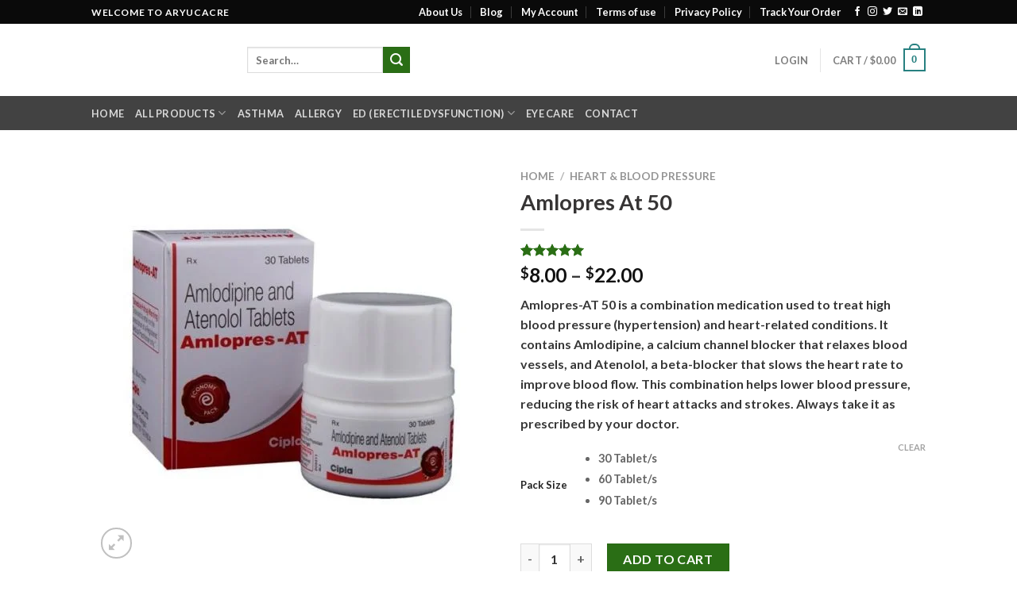

--- FILE ---
content_type: text/html; charset=UTF-8
request_url: https://www.aryucare.com/product/amlopres-at-50/
body_size: 47814
content:
<!DOCTYPE html>
<html lang="en-US" class="loading-site no-js">
<head><meta charset="UTF-8" /><script>if(navigator.userAgent.match(/MSIE|Internet Explorer/i)||navigator.userAgent.match(/Trident\/7\..*?rv:11/i)){var href=document.location.href;if(!href.match(/[?&]nowprocket/)){if(href.indexOf("?")==-1){if(href.indexOf("#")==-1){document.location.href=href+"?nowprocket=1"}else{document.location.href=href.replace("#","?nowprocket=1#")}}else{if(href.indexOf("#")==-1){document.location.href=href+"&nowprocket=1"}else{document.location.href=href.replace("#","&nowprocket=1#")}}}}</script><script>class RocketLazyLoadScripts{constructor(){this.v="1.2.5",this.triggerEvents=["keydown","mousedown","mousemove","touchmove","touchstart","touchend","wheel"],this.userEventHandler=this._triggerListener.bind(this),this.touchStartHandler=this._onTouchStart.bind(this),this.touchMoveHandler=this._onTouchMove.bind(this),this.touchEndHandler=this._onTouchEnd.bind(this),this.clickHandler=this._onClick.bind(this),this.interceptedClicks=[],this.interceptedClickListeners=[],this._interceptClickListeners(this),window.addEventListener("pageshow",e=>{this.persisted=e.persisted,this.everythingLoaded&&this._triggerLastFunctions()}),document.addEventListener("DOMContentLoaded",()=>{this._preconnect3rdParties()}),this.delayedScripts={normal:[],async:[],defer:[]},this.trash=[],this.allJQueries=[]}_addUserInteractionListener(e){if(document.hidden){e._triggerListener();return}this.triggerEvents.forEach(t=>window.addEventListener(t,e.userEventHandler,{passive:!0})),window.addEventListener("touchstart",e.touchStartHandler,{passive:!0}),window.addEventListener("mousedown",e.touchStartHandler),document.addEventListener("visibilitychange",e.userEventHandler)}_removeUserInteractionListener(){this.triggerEvents.forEach(e=>window.removeEventListener(e,this.userEventHandler,{passive:!0})),document.removeEventListener("visibilitychange",this.userEventHandler)}_onTouchStart(e){"HTML"!==e.target.tagName&&(window.addEventListener("touchend",this.touchEndHandler),window.addEventListener("mouseup",this.touchEndHandler),window.addEventListener("touchmove",this.touchMoveHandler,{passive:!0}),window.addEventListener("mousemove",this.touchMoveHandler),e.target.addEventListener("click",this.clickHandler),this._disableOtherEventListeners(e.target,!0),this._renameDOMAttribute(e.target,"onclick","rocket-onclick"),this._pendingClickStarted())}_onTouchMove(e){window.removeEventListener("touchend",this.touchEndHandler),window.removeEventListener("mouseup",this.touchEndHandler),window.removeEventListener("touchmove",this.touchMoveHandler,{passive:!0}),window.removeEventListener("mousemove",this.touchMoveHandler),e.target.removeEventListener("click",this.clickHandler),this._disableOtherEventListeners(e.target,!1),this._renameDOMAttribute(e.target,"rocket-onclick","onclick"),this._pendingClickFinished()}_onTouchEnd(){window.removeEventListener("touchend",this.touchEndHandler),window.removeEventListener("mouseup",this.touchEndHandler),window.removeEventListener("touchmove",this.touchMoveHandler,{passive:!0}),window.removeEventListener("mousemove",this.touchMoveHandler)}_onClick(e){e.target.removeEventListener("click",this.clickHandler),this._disableOtherEventListeners(e.target,!1),this._renameDOMAttribute(e.target,"rocket-onclick","onclick"),this.interceptedClicks.push(e),e.preventDefault(),e.stopPropagation(),e.stopImmediatePropagation(),this._pendingClickFinished()}_replayClicks(){window.removeEventListener("touchstart",this.touchStartHandler,{passive:!0}),window.removeEventListener("mousedown",this.touchStartHandler),this.interceptedClicks.forEach(e=>{e.target.dispatchEvent(new MouseEvent("click",{view:e.view,bubbles:!0,cancelable:!0}))})}_interceptClickListeners(e){EventTarget.prototype.addEventListenerBase=EventTarget.prototype.addEventListener,EventTarget.prototype.addEventListener=function(t,i,r){"click"!==t||e.windowLoaded||i===e.clickHandler||e.interceptedClickListeners.push({target:this,func:i,options:r}),this.addEventListenerBase(t,i,r)}}_disableOtherEventListeners(e,t){this.interceptedClickListeners.forEach(i=>{i.target===e&&(t?e.removeEventListener("click",i.func,i.options):e.addEventListener("click",i.func,i.options))}),e.parentNode!==document.documentElement&&this._disableOtherEventListeners(e.parentNode,t)}_waitForPendingClicks(){return new Promise(e=>{this._isClickPending?this._pendingClickFinished=e:e()})}_pendingClickStarted(){this._isClickPending=!0}_pendingClickFinished(){this._isClickPending=!1}_renameDOMAttribute(e,t,i){e.hasAttribute&&e.hasAttribute(t)&&(event.target.setAttribute(i,event.target.getAttribute(t)),event.target.removeAttribute(t))}_triggerListener(){this._removeUserInteractionListener(this),"loading"===document.readyState?document.addEventListener("DOMContentLoaded",this._loadEverythingNow.bind(this)):this._loadEverythingNow()}_preconnect3rdParties(){let e=[];document.querySelectorAll("script[type=rocketlazyloadscript][data-rocket-src]").forEach(t=>{let i=t.getAttribute("data-rocket-src");if(i&&0!==i.indexOf("data:")){0===i.indexOf("//")&&(i=location.protocol+i);try{let r=new URL(i).origin;r!==location.origin&&e.push({src:r,crossOrigin:t.crossOrigin||"module"===t.getAttribute("data-rocket-type")})}catch(n){}}}),e=[...new Map(e.map(e=>[JSON.stringify(e),e])).values()],this._batchInjectResourceHints(e,"preconnect")}async _loadEverythingNow(){this.lastBreath=Date.now(),this._delayEventListeners(this),this._delayJQueryReady(this),this._handleDocumentWrite(),this._registerAllDelayedScripts(),this._preloadAllScripts(),await this._loadScriptsFromList(this.delayedScripts.normal),await this._loadScriptsFromList(this.delayedScripts.defer),await this._loadScriptsFromList(this.delayedScripts.async);try{await this._triggerDOMContentLoaded(),await this._pendingWebpackRequests(this),await this._triggerWindowLoad()}catch(e){console.error(e)}window.dispatchEvent(new Event("rocket-allScriptsLoaded")),this.everythingLoaded=!0,this._waitForPendingClicks().then(()=>{this._replayClicks()}),this._emptyTrash()}_registerAllDelayedScripts(){document.querySelectorAll("script[type=rocketlazyloadscript]").forEach(e=>{e.hasAttribute("data-rocket-src")?e.hasAttribute("async")&&!1!==e.async?this.delayedScripts.async.push(e):e.hasAttribute("defer")&&!1!==e.defer||"module"===e.getAttribute("data-rocket-type")?this.delayedScripts.defer.push(e):this.delayedScripts.normal.push(e):this.delayedScripts.normal.push(e)})}async _transformScript(e){if(await this._littleBreath(),!0===e.noModule&&"noModule"in HTMLScriptElement.prototype){e.setAttribute("data-rocket-status","skipped");return}return new Promise(t=>{let i;function r(){(i||e).setAttribute("data-rocket-status","executed"),t()}try{if(navigator.userAgent.indexOf("Firefox/")>0||""===navigator.vendor)i=document.createElement("script"),[...e.attributes].forEach(e=>{let t=e.nodeName;"type"!==t&&("data-rocket-type"===t&&(t="type"),"data-rocket-src"===t&&(t="src"),i.setAttribute(t,e.nodeValue))}),e.text&&(i.text=e.text),i.hasAttribute("src")?(i.addEventListener("load",r),i.addEventListener("error",function(){i.setAttribute("data-rocket-status","failed"),t()}),setTimeout(()=>{i.isConnected||t()},1)):(i.text=e.text,r()),e.parentNode.replaceChild(i,e);else{let n=e.getAttribute("data-rocket-type"),s=e.getAttribute("data-rocket-src");n?(e.type=n,e.removeAttribute("data-rocket-type")):e.removeAttribute("type"),e.addEventListener("load",r),e.addEventListener("error",function(){e.setAttribute("data-rocket-status","failed"),t()}),s?(e.removeAttribute("data-rocket-src"),e.src=s):e.src="data:text/javascript;base64,"+window.btoa(unescape(encodeURIComponent(e.text)))}}catch(a){e.setAttribute("data-rocket-status","failed"),t()}})}async _loadScriptsFromList(e){let t=e.shift();return t&&t.isConnected?(await this._transformScript(t),this._loadScriptsFromList(e)):Promise.resolve()}_preloadAllScripts(){this._batchInjectResourceHints([...this.delayedScripts.normal,...this.delayedScripts.defer,...this.delayedScripts.async],"preload")}_batchInjectResourceHints(e,t){var i=document.createDocumentFragment();e.forEach(e=>{let r=e.getAttribute&&e.getAttribute("data-rocket-src")||e.src;if(r){let n=document.createElement("link");n.href=r,n.rel=t,"preconnect"!==t&&(n.as="script"),e.getAttribute&&"module"===e.getAttribute("data-rocket-type")&&(n.crossOrigin=!0),e.crossOrigin&&(n.crossOrigin=e.crossOrigin),e.integrity&&(n.integrity=e.integrity),i.appendChild(n),this.trash.push(n)}}),document.head.appendChild(i)}_delayEventListeners(e){let t={};function i(i,r){return t[r].eventsToRewrite.indexOf(i)>=0&&!e.everythingLoaded?"rocket-"+i:i}function r(e,r){var n;!t[n=e]&&(t[n]={originalFunctions:{add:n.addEventListener,remove:n.removeEventListener},eventsToRewrite:[]},n.addEventListener=function(){arguments[0]=i(arguments[0],n),t[n].originalFunctions.add.apply(n,arguments)},n.removeEventListener=function(){arguments[0]=i(arguments[0],n),t[n].originalFunctions.remove.apply(n,arguments)}),t[e].eventsToRewrite.push(r)}function n(t,i){let r=t[i];t[i]=null,Object.defineProperty(t,i,{get:()=>r||function(){},set(n){e.everythingLoaded?r=n:t["rocket"+i]=r=n}})}r(document,"DOMContentLoaded"),r(window,"DOMContentLoaded"),r(window,"load"),r(window,"pageshow"),r(document,"readystatechange"),n(document,"onreadystatechange"),n(window,"onload"),n(window,"onpageshow")}_delayJQueryReady(e){let t;function i(t){return e.everythingLoaded?t:t.split(" ").map(e=>"load"===e||0===e.indexOf("load.")?"rocket-jquery-load":e).join(" ")}function r(r){if(r&&r.fn&&!e.allJQueries.includes(r)){r.fn.ready=r.fn.init.prototype.ready=function(t){return e.domReadyFired?t.bind(document)(r):document.addEventListener("rocket-DOMContentLoaded",()=>t.bind(document)(r)),r([])};let n=r.fn.on;r.fn.on=r.fn.init.prototype.on=function(){return this[0]===window&&("string"==typeof arguments[0]||arguments[0]instanceof String?arguments[0]=i(arguments[0]):"object"==typeof arguments[0]&&Object.keys(arguments[0]).forEach(e=>{let t=arguments[0][e];delete arguments[0][e],arguments[0][i(e)]=t})),n.apply(this,arguments),this},e.allJQueries.push(r)}t=r}r(window.jQuery),Object.defineProperty(window,"jQuery",{get:()=>t,set(e){r(e)}})}async _pendingWebpackRequests(e){let t=document.querySelector("script[data-webpack]");async function i(){return new Promise(e=>{t.addEventListener("load",e),t.addEventListener("error",e)})}t&&(await i(),await e._requestAnimFrame(),await e._pendingWebpackRequests(e))}async _triggerDOMContentLoaded(){this.domReadyFired=!0,await this._littleBreath(),document.dispatchEvent(new Event("rocket-readystatechange")),await this._littleBreath(),document.rocketonreadystatechange&&document.rocketonreadystatechange(),await this._littleBreath(),document.dispatchEvent(new Event("rocket-DOMContentLoaded")),await this._littleBreath(),window.dispatchEvent(new Event("rocket-DOMContentLoaded"))}async _triggerWindowLoad(){await this._littleBreath(),document.dispatchEvent(new Event("rocket-readystatechange")),await this._littleBreath(),document.rocketonreadystatechange&&document.rocketonreadystatechange(),await this._littleBreath(),window.dispatchEvent(new Event("rocket-load")),await this._littleBreath(),window.rocketonload&&window.rocketonload(),await this._littleBreath(),this.allJQueries.forEach(e=>e(window).trigger("rocket-jquery-load")),await this._littleBreath();let e=new Event("rocket-pageshow");e.persisted=this.persisted,window.dispatchEvent(e),await this._littleBreath(),window.rocketonpageshow&&window.rocketonpageshow({persisted:this.persisted}),this.windowLoaded=!0}_triggerLastFunctions(){document.onreadystatechange&&document.onreadystatechange(),window.onload&&window.onload(),window.onpageshow&&window.onpageshow({persisted:this.persisted})}_handleDocumentWrite(){let e=new Map;document.write=document.writeln=function(t){let i=document.currentScript;i||console.error("WPRocket unable to document.write this: "+t);let r=document.createRange(),n=i.parentElement,s=e.get(i);void 0===s&&(s=i.nextSibling,e.set(i,s));let a=document.createDocumentFragment();r.setStart(a,0),a.appendChild(r.createContextualFragment(t)),n.insertBefore(a,s)}}async _littleBreath(){Date.now()-this.lastBreath>45&&(await this._requestAnimFrame(),this.lastBreath=Date.now())}async _requestAnimFrame(){return document.hidden?new Promise(e=>setTimeout(e)):new Promise(e=>requestAnimationFrame(e))}_emptyTrash(){this.trash.forEach(e=>e.remove())}static run(){let e=new RocketLazyLoadScripts;e._addUserInteractionListener(e)}}RocketLazyLoadScripts.run();</script>
	
	<link rel="profile" href="http://gmpg.org/xfn/11" />
	<link rel="pingback" href="https://www.aryucare.com/xmlrpc.php" />

	<script type="rocketlazyloadscript">(function(html){html.className = html.className.replace(/\bno-js\b/,'js')})(document.documentElement);</script>
<meta name='robots' content='index, follow, max-image-preview:large, max-snippet:-1, max-video-preview:-1' />
<meta name="viewport" content="width=device-width, initial-scale=1" />
	<!-- This site is optimized with the Yoast SEO plugin v26.8 - https://yoast.com/product/yoast-seo-wordpress/ -->
	<title>Amlopres At 50: View Uses, Side Effects, Price and Substitutes</title>
	<meta name="description" content="Amlopres At 50 used hypertensions. This is a combination of two medicines that controls blood pressure when a single medication is not effect." />
	<link rel="canonical" href="https://www.aryucare.com/product/amlopres-at-50/" />
	<meta property="og:locale" content="en_US" />
	<meta property="og:type" content="article" />
	<meta property="og:title" content="Amlopres At 50: View Uses, Side Effects, Price and Substitutes" />
	<meta property="og:description" content="Amlopres At 50 used hypertensions. This is a combination of two medicines that controls blood pressure when a single medication is not effect." />
	<meta property="og:url" content="https://www.aryucare.com/product/amlopres-at-50/" />
	<meta property="og:site_name" content="Aryu Care" />
	<meta property="article:modified_time" content="2025-03-06T11:05:45+00:00" />
	<meta property="og:image" content="https://www.aryucare.com/wp-content/uploads/2022/04/Amlopres-At-50-600x600-1.jpg" />
	<meta property="og:image:width" content="600" />
	<meta property="og:image:height" content="600" />
	<meta property="og:image:type" content="image/jpeg" />
	<meta name="twitter:card" content="summary_large_image" />
	<meta name="twitter:label1" content="Est. reading time" />
	<meta name="twitter:data1" content="3 minutes" />
	<script type="application/ld+json" class="yoast-schema-graph">{"@context":"https://schema.org","@graph":[{"@type":["WebPage","ItemPage"],"@id":"https://www.aryucare.com/product/amlopres-at-50/","url":"https://www.aryucare.com/product/amlopres-at-50/","name":"Amlopres At 50: View Uses, Side Effects, Price and Substitutes","isPartOf":{"@id":"https://www.aryucare.com/#website"},"primaryImageOfPage":{"@id":"https://www.aryucare.com/product/amlopres-at-50/#primaryimage"},"image":{"@id":"https://www.aryucare.com/product/amlopres-at-50/#primaryimage"},"thumbnailUrl":"https://www.aryucare.com/wp-content/uploads/2022/04/Amlopres-At-50-600x600-1.jpg","datePublished":"2022-04-20T11:17:51+00:00","dateModified":"2025-03-06T11:05:45+00:00","description":"Amlopres At 50 used hypertensions. This is a combination of two medicines that controls blood pressure when a single medication is not effect.","breadcrumb":{"@id":"https://www.aryucare.com/product/amlopres-at-50/#breadcrumb"},"inLanguage":"en-US","potentialAction":[{"@type":"ReadAction","target":["https://www.aryucare.com/product/amlopres-at-50/"]}]},{"@type":"ImageObject","inLanguage":"en-US","@id":"https://www.aryucare.com/product/amlopres-at-50/#primaryimage","url":"https://www.aryucare.com/wp-content/uploads/2022/04/Amlopres-At-50-600x600-1.jpg","contentUrl":"https://www.aryucare.com/wp-content/uploads/2022/04/Amlopres-At-50-600x600-1.jpg","width":600,"height":600,"caption":"Amlopres At 50"},{"@type":"BreadcrumbList","@id":"https://www.aryucare.com/product/amlopres-at-50/#breadcrumb","itemListElement":[{"@type":"ListItem","position":1,"name":"Home","item":"https://www.aryucare.com/"},{"@type":"ListItem","position":2,"name":"Shop","item":"https://www.aryucare.com/shop/"},{"@type":"ListItem","position":3,"name":"Amlopres At 50"}]},{"@type":"WebSite","@id":"https://www.aryucare.com/#website","url":"https://www.aryucare.com/","name":"Aryu Care","description":"100% Authentic medicine store","publisher":{"@id":"https://www.aryucare.com/#organization"},"potentialAction":[{"@type":"SearchAction","target":{"@type":"EntryPoint","urlTemplate":"https://www.aryucare.com/?s={search_term_string}"},"query-input":{"@type":"PropertyValueSpecification","valueRequired":true,"valueName":"search_term_string"}}],"inLanguage":"en-US"},{"@type":"Organization","@id":"https://www.aryucare.com/#organization","name":"Aryu Care","url":"https://www.aryucare.com/","logo":{"@type":"ImageObject","inLanguage":"en-US","@id":"https://www.aryucare.com/#/schema/logo/image/","url":"https://www.aryucare.com/wp-content/uploads/2020/03/a1.png","contentUrl":"https://www.aryucare.com/wp-content/uploads/2020/03/a1.png","width":550,"height":220,"caption":"Aryu Care"},"image":{"@id":"https://www.aryucare.com/#/schema/logo/image/"}}]}</script>
	<!-- / Yoast SEO plugin. -->



<link rel='prefetch' href='https://www.aryucare.com/wp-content/themes/flatsome/assets/js/flatsome.js?ver=be4456ec53c49e21f6f3' />
<link rel='prefetch' href='https://www.aryucare.com/wp-content/themes/flatsome/assets/js/chunk.slider.js?ver=3.18.3' />
<link rel='prefetch' href='https://www.aryucare.com/wp-content/themes/flatsome/assets/js/chunk.popups.js?ver=3.18.3' />
<link rel='prefetch' href='https://www.aryucare.com/wp-content/themes/flatsome/assets/js/chunk.tooltips.js?ver=3.18.3' />
<link rel='prefetch' href='https://www.aryucare.com/wp-content/themes/flatsome/assets/js/woocommerce.js?ver=49415fe6a9266f32f1f2' />
<link rel="alternate" title="oEmbed (JSON)" type="application/json+oembed" href="https://www.aryucare.com/wp-json/oembed/1.0/embed?url=https%3A%2F%2Fwww.aryucare.com%2Fproduct%2Famlopres-at-50%2F" />
<link rel="alternate" title="oEmbed (XML)" type="text/xml+oembed" href="https://www.aryucare.com/wp-json/oembed/1.0/embed?url=https%3A%2F%2Fwww.aryucare.com%2Fproduct%2Famlopres-at-50%2F&#038;format=xml" />
<style id='wp-img-auto-sizes-contain-inline-css' type='text/css'>
img:is([sizes=auto i],[sizes^="auto," i]){contain-intrinsic-size:3000px 1500px}
/*# sourceURL=wp-img-auto-sizes-contain-inline-css */
</style>
<link rel='stylesheet' id='photoswipe-css' href='https://www.aryucare.com/wp-content/cache/background-css/www.aryucare.com/wp-content/plugins/woocommerce/assets/css/photoswipe/photoswipe.min.css?ver=10.4.3&wpr_t=1769584170' type='text/css' media='all' />
<link rel='stylesheet' id='photoswipe-default-skin-css' href='https://www.aryucare.com/wp-content/cache/background-css/www.aryucare.com/wp-content/plugins/woocommerce/assets/css/photoswipe/default-skin/default-skin.min.css?ver=10.4.3&wpr_t=1769584170' type='text/css' media='all' />
<style id='woocommerce-inline-inline-css' type='text/css'>
.woocommerce form .form-row .required { visibility: visible; }
/*# sourceURL=woocommerce-inline-inline-css */
</style>
<link rel='stylesheet' id='woo-variation-swatches-css' href='https://www.aryucare.com/wp-content/plugins/woo-variation-swatches/assets/css/frontend.min.css?ver=1763297675' type='text/css' media='all' />
<style id='woo-variation-swatches-inline-css' type='text/css'>
:root {
--wvs-tick:url("data:image/svg+xml;utf8,%3Csvg filter='drop-shadow(0px 0px 2px rgb(0 0 0 / .8))' xmlns='http://www.w3.org/2000/svg'  viewBox='0 0 30 30'%3E%3Cpath fill='none' stroke='%23ffffff' stroke-linecap='round' stroke-linejoin='round' stroke-width='4' d='M4 16L11 23 27 7'/%3E%3C/svg%3E");

--wvs-cross:url("data:image/svg+xml;utf8,%3Csvg filter='drop-shadow(0px 0px 5px rgb(255 255 255 / .6))' xmlns='http://www.w3.org/2000/svg' width='72px' height='72px' viewBox='0 0 24 24'%3E%3Cpath fill='none' stroke='%23ff0000' stroke-linecap='round' stroke-width='0.6' d='M5 5L19 19M19 5L5 19'/%3E%3C/svg%3E");
--wvs-single-product-item-width:30px;
--wvs-single-product-item-height:30px;
--wvs-single-product-item-font-size:16px}
/*# sourceURL=woo-variation-swatches-inline-css */
</style>
<link data-minify="1" rel='stylesheet' id='yith-quick-view-css' href='https://www.aryucare.com/wp-content/cache/min/1/wp-content/plugins/yith-woocommerce-quick-view/assets/css/yith-quick-view.css?ver=1769352137' type='text/css' media='all' />
<style id='yith-quick-view-inline-css' type='text/css'>

				#yith-quick-view-modal .yith-quick-view-overlay{background:rgba( 0, 0, 0, 0.8)}
				#yith-quick-view-modal .yith-wcqv-main{background:#ffffff;}
				#yith-quick-view-close{color:#cdcdcd;}
				#yith-quick-view-close:hover{color:#ff0000;}
/*# sourceURL=yith-quick-view-inline-css */
</style>
<link data-minify="1" rel='stylesheet' id='flatsome-main-css' href='https://www.aryucare.com/wp-content/cache/background-css/www.aryucare.com/wp-content/cache/min/1/wp-content/themes/flatsome/assets/css/flatsome.css?ver=1769352137&wpr_t=1769584170' type='text/css' media='all' />
<style id='flatsome-main-inline-css' type='text/css'>
@font-face {
				font-family: "fl-icons";
				font-display: block;
				src: url(https://www.aryucare.com/wp-content/themes/flatsome/assets/css/icons/fl-icons.eot?v=3.18.3);
				src:
					url(https://www.aryucare.com/wp-content/themes/flatsome/assets/css/icons/fl-icons.eot#iefix?v=3.18.3) format("embedded-opentype"),
					url(https://www.aryucare.com/wp-content/themes/flatsome/assets/css/icons/fl-icons.woff2?v=3.18.3) format("woff2"),
					url(https://www.aryucare.com/wp-content/themes/flatsome/assets/css/icons/fl-icons.ttf?v=3.18.3) format("truetype"),
					url(https://www.aryucare.com/wp-content/themes/flatsome/assets/css/icons/fl-icons.woff?v=3.18.3) format("woff"),
					url(https://www.aryucare.com/wp-content/themes/flatsome/assets/css/icons/fl-icons.svg?v=3.18.3#fl-icons) format("svg");
			}
/*# sourceURL=flatsome-main-inline-css */
</style>
<link data-minify="1" rel='stylesheet' id='flatsome-shop-css' href='https://www.aryucare.com/wp-content/cache/min/1/wp-content/themes/flatsome/assets/css/flatsome-shop.css?ver=1769352137' type='text/css' media='all' />
<style id='rocket-lazyload-inline-css' type='text/css'>
.rll-youtube-player{position:relative;padding-bottom:56.23%;height:0;overflow:hidden;max-width:100%;}.rll-youtube-player:focus-within{outline: 2px solid currentColor;outline-offset: 5px;}.rll-youtube-player iframe{position:absolute;top:0;left:0;width:100%;height:100%;z-index:100;background:0 0}.rll-youtube-player img{bottom:0;display:block;left:0;margin:auto;max-width:100%;width:100%;position:absolute;right:0;top:0;border:none;height:auto;-webkit-transition:.4s all;-moz-transition:.4s all;transition:.4s all}.rll-youtube-player img:hover{-webkit-filter:brightness(75%)}.rll-youtube-player .play{height:100%;width:100%;left:0;top:0;position:absolute;background:var(--wpr-bg-8506dbda-f1ca-4d9a-b47e-789443f37a42) no-repeat center;background-color: transparent !important;cursor:pointer;border:none;}
/*# sourceURL=rocket-lazyload-inline-css */
</style>
<script type="rocketlazyloadscript" data-rocket-type="text/javascript" data-rocket-src="https://www.aryucare.com/wp-includes/js/jquery/jquery.min.js?ver=3.7.1" id="jquery-core-js" defer></script>
<script type="rocketlazyloadscript" data-rocket-type="text/javascript" data-rocket-src="https://www.aryucare.com/wp-content/plugins/woocommerce/assets/js/jquery-blockui/jquery.blockUI.min.js?ver=2.7.0-wc.10.4.3" id="wc-jquery-blockui-js" data-wp-strategy="defer" defer></script>
<script type="text/javascript" id="wc-add-to-cart-js-extra">
/* <![CDATA[ */
var wc_add_to_cart_params = {"ajax_url":"/wp-admin/admin-ajax.php","wc_ajax_url":"/?wc-ajax=%%endpoint%%","i18n_view_cart":"View cart","cart_url":"https://www.aryucare.com/cart/","is_cart":"","cart_redirect_after_add":"yes"};
//# sourceURL=wc-add-to-cart-js-extra
/* ]]> */
</script>
<script type="rocketlazyloadscript" data-rocket-type="text/javascript" data-rocket-src="https://www.aryucare.com/wp-content/plugins/woocommerce/assets/js/frontend/add-to-cart.min.js?ver=10.4.3" id="wc-add-to-cart-js" defer="defer" data-wp-strategy="defer"></script>
<script type="rocketlazyloadscript" data-rocket-type="text/javascript" data-rocket-src="https://www.aryucare.com/wp-content/plugins/woocommerce/assets/js/photoswipe/photoswipe.min.js?ver=4.1.1-wc.10.4.3" id="wc-photoswipe-js" defer="defer" data-wp-strategy="defer"></script>
<script type="rocketlazyloadscript" data-rocket-type="text/javascript" data-rocket-src="https://www.aryucare.com/wp-content/plugins/woocommerce/assets/js/photoswipe/photoswipe-ui-default.min.js?ver=4.1.1-wc.10.4.3" id="wc-photoswipe-ui-default-js" defer="defer" data-wp-strategy="defer"></script>
<script type="text/javascript" id="wc-single-product-js-extra">
/* <![CDATA[ */
var wc_single_product_params = {"i18n_required_rating_text":"Please select a rating","i18n_rating_options":["1 of 5 stars","2 of 5 stars","3 of 5 stars","4 of 5 stars","5 of 5 stars"],"i18n_product_gallery_trigger_text":"View full-screen image gallery","review_rating_required":"yes","flexslider":{"rtl":false,"animation":"slide","smoothHeight":true,"directionNav":false,"controlNav":"thumbnails","slideshow":false,"animationSpeed":500,"animationLoop":false,"allowOneSlide":false},"zoom_enabled":"","zoom_options":[],"photoswipe_enabled":"1","photoswipe_options":{"shareEl":false,"closeOnScroll":false,"history":false,"hideAnimationDuration":0,"showAnimationDuration":0},"flexslider_enabled":""};
//# sourceURL=wc-single-product-js-extra
/* ]]> */
</script>
<script type="rocketlazyloadscript" data-rocket-type="text/javascript" data-rocket-src="https://www.aryucare.com/wp-content/plugins/woocommerce/assets/js/frontend/single-product.min.js?ver=10.4.3" id="wc-single-product-js" defer="defer" data-wp-strategy="defer"></script>
<script type="rocketlazyloadscript" data-rocket-type="text/javascript" data-rocket-src="https://www.aryucare.com/wp-content/plugins/woocommerce/assets/js/js-cookie/js.cookie.min.js?ver=2.1.4-wc.10.4.3" id="wc-js-cookie-js" data-wp-strategy="defer" defer></script>
<link rel="https://api.w.org/" href="https://www.aryucare.com/wp-json/" /><link rel="alternate" title="JSON" type="application/json" href="https://www.aryucare.com/wp-json/wp/v2/product/14967" /><link rel="EditURI" type="application/rsd+xml" title="RSD" href="https://www.aryucare.com/xmlrpc.php?rsd" />

<link rel='shortlink' href='https://www.aryucare.com/?p=14967' />
<!-- Global site tag (gtag.js) - Google Analytics -->
<script type="rocketlazyloadscript" async data-rocket-src="https://www.googletagmanager.com/gtag/js?id=UA-160640896-1"></script>
<script type="rocketlazyloadscript">
  window.dataLayer = window.dataLayer || [];
  function gtag(){dataLayer.push(arguments);}
  gtag('js', new Date());

  gtag('config', 'UA-160640896-1');
</script>

<meta name="yandex-verification" content="69ac996b9514facf" />
<!-- This website runs the Product Feed PRO for WooCommerce by AdTribes.io plugin - version woocommercesea_option_installed_version -->
<style>.woocommerce-product-gallery{ opacity: 1 !important; }</style><style>.bg{opacity: 0; transition: opacity 1s; -webkit-transition: opacity 1s;} .bg-loaded{opacity: 1;}</style>	<noscript><style>.woocommerce-product-gallery{ opacity: 1 !important; }</style></noscript>
	<link rel="icon" href="https://www.aryucare.com/wp-content/uploads/2024/04/cropped-favic-32x32.png" sizes="32x32" />
<link rel="icon" href="https://www.aryucare.com/wp-content/uploads/2024/04/cropped-favic-192x192.png" sizes="192x192" />
<link rel="apple-touch-icon" href="https://www.aryucare.com/wp-content/uploads/2024/04/cropped-favic-180x180.png" />
<meta name="msapplication-TileImage" content="https://www.aryucare.com/wp-content/uploads/2024/04/cropped-favic-270x270.png" />
<style id="custom-css" type="text/css">:root {--primary-color: #278080;--fs-color-primary: #278080;--fs-color-secondary: #2a6e15;--fs-color-success: #81d742;--fs-color-alert: #b20000;--fs-experimental-link-color: #334862;--fs-experimental-link-color-hover: #111;}.tooltipster-base {--tooltip-color: #fff;--tooltip-bg-color: #000;}.off-canvas-right .mfp-content, .off-canvas-left .mfp-content {--drawer-width: 300px;}.off-canvas .mfp-content.off-canvas-cart {--drawer-width: 360px;}.header-main{height: 91px}#logo img{max-height: 91px}#logo{width:166px;}.header-bottom{min-height: 43px}.header-top{min-height: 30px}.transparent .header-main{height: 30px}.transparent #logo img{max-height: 30px}.has-transparent + .page-title:first-of-type,.has-transparent + #main > .page-title,.has-transparent + #main > div > .page-title,.has-transparent + #main .page-header-wrapper:first-of-type .page-title{padding-top: 110px;}.header.show-on-scroll,.stuck .header-main{height:70px!important}.stuck #logo img{max-height: 70px!important}.header-bg-color {background-color: rgba(255,255,255,0.9)}.header-bottom {background-color: #424242}.top-bar-nav > li > a{line-height: 16px }.stuck .header-main .nav > li > a{line-height: 50px }.header-bottom-nav > li > a{line-height: 16px }@media (max-width: 549px) {.header-main{height: 70px}#logo img{max-height: 70px}}.header-top{background-color:#0a0a0a!important;}body{color: #383838}h1,h2,h3,h4,h5,h6,.heading-font{color: #363434;}body{font-size: 100%;}@media screen and (max-width: 549px){body{font-size: 100%;}}body{font-family: Lato, sans-serif;}body {font-weight: 400;font-style: normal;}.nav > li > a {font-family: Lato, sans-serif;}.mobile-sidebar-levels-2 .nav > li > ul > li > a {font-family: Lato, sans-serif;}.nav > li > a,.mobile-sidebar-levels-2 .nav > li > ul > li > a {font-weight: 700;font-style: normal;}h1,h2,h3,h4,h5,h6,.heading-font, .off-canvas-center .nav-sidebar.nav-vertical > li > a{font-family: Lato, sans-serif;}h1,h2,h3,h4,h5,h6,.heading-font,.banner h1,.banner h2 {font-weight: 700;font-style: normal;}.alt-font{font-family: "Dancing Script", sans-serif;}.alt-font {font-weight: 400!important;font-style: normal!important;}.header:not(.transparent) .top-bar-nav > li > a {color: #ffffff;}.shop-page-title.featured-title .title-bg{ background-image: var(--wpr-bg-b14217b0-5f30-44ce-817e-67ef27b27dcc)!important;}@media screen and (min-width: 550px){.products .box-vertical .box-image{min-width: 247px!important;width: 247px!important;}}.footer-2{background-color: #353535}.absolute-footer, html{background-color: #ffffff}button[name='update_cart'] { display: none; }.nav-vertical-fly-out > li + li {border-top-width: 1px; border-top-style: solid;}/* Custom CSS Mobile */@media (max-width: 549px){.product-info .breadcrumbs a{color:black !important;}.footer-1{display:none;}}.label-new.menu-item > a:after{content:"New";}.label-hot.menu-item > a:after{content:"Hot";}.label-sale.menu-item > a:after{content:"Sale";}.label-popular.menu-item > a:after{content:"Popular";}</style><style id="kirki-inline-styles">/* latin-ext */
@font-face {
  font-family: 'Lato';
  font-style: normal;
  font-weight: 400;
  font-display: swap;
  src: url(https://www.aryucare.com/wp-content/fonts/lato/font) format('woff');
  unicode-range: U+0100-02BA, U+02BD-02C5, U+02C7-02CC, U+02CE-02D7, U+02DD-02FF, U+0304, U+0308, U+0329, U+1D00-1DBF, U+1E00-1E9F, U+1EF2-1EFF, U+2020, U+20A0-20AB, U+20AD-20C0, U+2113, U+2C60-2C7F, U+A720-A7FF;
}
/* latin */
@font-face {
  font-family: 'Lato';
  font-style: normal;
  font-weight: 400;
  font-display: swap;
  src: url(https://www.aryucare.com/wp-content/fonts/lato/font) format('woff');
  unicode-range: U+0000-00FF, U+0131, U+0152-0153, U+02BB-02BC, U+02C6, U+02DA, U+02DC, U+0304, U+0308, U+0329, U+2000-206F, U+20AC, U+2122, U+2191, U+2193, U+2212, U+2215, U+FEFF, U+FFFD;
}
/* latin-ext */
@font-face {
  font-family: 'Lato';
  font-style: normal;
  font-weight: 700;
  font-display: swap;
  src: url(https://www.aryucare.com/wp-content/fonts/lato/font) format('woff');
  unicode-range: U+0100-02BA, U+02BD-02C5, U+02C7-02CC, U+02CE-02D7, U+02DD-02FF, U+0304, U+0308, U+0329, U+1D00-1DBF, U+1E00-1E9F, U+1EF2-1EFF, U+2020, U+20A0-20AB, U+20AD-20C0, U+2113, U+2C60-2C7F, U+A720-A7FF;
}
/* latin */
@font-face {
  font-family: 'Lato';
  font-style: normal;
  font-weight: 700;
  font-display: swap;
  src: url(https://www.aryucare.com/wp-content/fonts/lato/font) format('woff');
  unicode-range: U+0000-00FF, U+0131, U+0152-0153, U+02BB-02BC, U+02C6, U+02DA, U+02DC, U+0304, U+0308, U+0329, U+2000-206F, U+20AC, U+2122, U+2191, U+2193, U+2212, U+2215, U+FEFF, U+FFFD;
}/* vietnamese */
@font-face {
  font-family: 'Dancing Script';
  font-style: normal;
  font-weight: 400;
  font-display: swap;
  src: url(https://www.aryucare.com/wp-content/fonts/dancing-script/font) format('woff');
  unicode-range: U+0102-0103, U+0110-0111, U+0128-0129, U+0168-0169, U+01A0-01A1, U+01AF-01B0, U+0300-0301, U+0303-0304, U+0308-0309, U+0323, U+0329, U+1EA0-1EF9, U+20AB;
}
/* latin-ext */
@font-face {
  font-family: 'Dancing Script';
  font-style: normal;
  font-weight: 400;
  font-display: swap;
  src: url(https://www.aryucare.com/wp-content/fonts/dancing-script/font) format('woff');
  unicode-range: U+0100-02BA, U+02BD-02C5, U+02C7-02CC, U+02CE-02D7, U+02DD-02FF, U+0304, U+0308, U+0329, U+1D00-1DBF, U+1E00-1E9F, U+1EF2-1EFF, U+2020, U+20A0-20AB, U+20AD-20C0, U+2113, U+2C60-2C7F, U+A720-A7FF;
}
/* latin */
@font-face {
  font-family: 'Dancing Script';
  font-style: normal;
  font-weight: 400;
  font-display: swap;
  src: url(https://www.aryucare.com/wp-content/fonts/dancing-script/font) format('woff');
  unicode-range: U+0000-00FF, U+0131, U+0152-0153, U+02BB-02BC, U+02C6, U+02DA, U+02DC, U+0304, U+0308, U+0329, U+2000-206F, U+20AC, U+2122, U+2191, U+2193, U+2212, U+2215, U+FEFF, U+FFFD;
}</style><noscript><style id="rocket-lazyload-nojs-css">.rll-youtube-player, [data-lazy-src]{display:none !important;}</style></noscript><link data-minify="1" rel='stylesheet' id='wc-blocks-style-css' href='https://www.aryucare.com/wp-content/cache/min/1/wp-content/plugins/woocommerce/assets/client/blocks/wc-blocks.css?ver=1769352137' type='text/css' media='all' />
<style id='global-styles-inline-css' type='text/css'>
:root{--wp--preset--aspect-ratio--square: 1;--wp--preset--aspect-ratio--4-3: 4/3;--wp--preset--aspect-ratio--3-4: 3/4;--wp--preset--aspect-ratio--3-2: 3/2;--wp--preset--aspect-ratio--2-3: 2/3;--wp--preset--aspect-ratio--16-9: 16/9;--wp--preset--aspect-ratio--9-16: 9/16;--wp--preset--color--black: #000000;--wp--preset--color--cyan-bluish-gray: #abb8c3;--wp--preset--color--white: #ffffff;--wp--preset--color--pale-pink: #f78da7;--wp--preset--color--vivid-red: #cf2e2e;--wp--preset--color--luminous-vivid-orange: #ff6900;--wp--preset--color--luminous-vivid-amber: #fcb900;--wp--preset--color--light-green-cyan: #7bdcb5;--wp--preset--color--vivid-green-cyan: #00d084;--wp--preset--color--pale-cyan-blue: #8ed1fc;--wp--preset--color--vivid-cyan-blue: #0693e3;--wp--preset--color--vivid-purple: #9b51e0;--wp--preset--color--primary: #278080;--wp--preset--color--secondary: #2a6e15;--wp--preset--color--success: #81d742;--wp--preset--color--alert: #b20000;--wp--preset--gradient--vivid-cyan-blue-to-vivid-purple: linear-gradient(135deg,rgb(6,147,227) 0%,rgb(155,81,224) 100%);--wp--preset--gradient--light-green-cyan-to-vivid-green-cyan: linear-gradient(135deg,rgb(122,220,180) 0%,rgb(0,208,130) 100%);--wp--preset--gradient--luminous-vivid-amber-to-luminous-vivid-orange: linear-gradient(135deg,rgb(252,185,0) 0%,rgb(255,105,0) 100%);--wp--preset--gradient--luminous-vivid-orange-to-vivid-red: linear-gradient(135deg,rgb(255,105,0) 0%,rgb(207,46,46) 100%);--wp--preset--gradient--very-light-gray-to-cyan-bluish-gray: linear-gradient(135deg,rgb(238,238,238) 0%,rgb(169,184,195) 100%);--wp--preset--gradient--cool-to-warm-spectrum: linear-gradient(135deg,rgb(74,234,220) 0%,rgb(151,120,209) 20%,rgb(207,42,186) 40%,rgb(238,44,130) 60%,rgb(251,105,98) 80%,rgb(254,248,76) 100%);--wp--preset--gradient--blush-light-purple: linear-gradient(135deg,rgb(255,206,236) 0%,rgb(152,150,240) 100%);--wp--preset--gradient--blush-bordeaux: linear-gradient(135deg,rgb(254,205,165) 0%,rgb(254,45,45) 50%,rgb(107,0,62) 100%);--wp--preset--gradient--luminous-dusk: linear-gradient(135deg,rgb(255,203,112) 0%,rgb(199,81,192) 50%,rgb(65,88,208) 100%);--wp--preset--gradient--pale-ocean: linear-gradient(135deg,rgb(255,245,203) 0%,rgb(182,227,212) 50%,rgb(51,167,181) 100%);--wp--preset--gradient--electric-grass: linear-gradient(135deg,rgb(202,248,128) 0%,rgb(113,206,126) 100%);--wp--preset--gradient--midnight: linear-gradient(135deg,rgb(2,3,129) 0%,rgb(40,116,252) 100%);--wp--preset--font-size--small: 13px;--wp--preset--font-size--medium: 20px;--wp--preset--font-size--large: 36px;--wp--preset--font-size--x-large: 42px;--wp--preset--spacing--20: 0.44rem;--wp--preset--spacing--30: 0.67rem;--wp--preset--spacing--40: 1rem;--wp--preset--spacing--50: 1.5rem;--wp--preset--spacing--60: 2.25rem;--wp--preset--spacing--70: 3.38rem;--wp--preset--spacing--80: 5.06rem;--wp--preset--shadow--natural: 6px 6px 9px rgba(0, 0, 0, 0.2);--wp--preset--shadow--deep: 12px 12px 50px rgba(0, 0, 0, 0.4);--wp--preset--shadow--sharp: 6px 6px 0px rgba(0, 0, 0, 0.2);--wp--preset--shadow--outlined: 6px 6px 0px -3px rgb(255, 255, 255), 6px 6px rgb(0, 0, 0);--wp--preset--shadow--crisp: 6px 6px 0px rgb(0, 0, 0);}:where(body) { margin: 0; }.wp-site-blocks > .alignleft { float: left; margin-right: 2em; }.wp-site-blocks > .alignright { float: right; margin-left: 2em; }.wp-site-blocks > .aligncenter { justify-content: center; margin-left: auto; margin-right: auto; }:where(.is-layout-flex){gap: 0.5em;}:where(.is-layout-grid){gap: 0.5em;}.is-layout-flow > .alignleft{float: left;margin-inline-start: 0;margin-inline-end: 2em;}.is-layout-flow > .alignright{float: right;margin-inline-start: 2em;margin-inline-end: 0;}.is-layout-flow > .aligncenter{margin-left: auto !important;margin-right: auto !important;}.is-layout-constrained > .alignleft{float: left;margin-inline-start: 0;margin-inline-end: 2em;}.is-layout-constrained > .alignright{float: right;margin-inline-start: 2em;margin-inline-end: 0;}.is-layout-constrained > .aligncenter{margin-left: auto !important;margin-right: auto !important;}.is-layout-constrained > :where(:not(.alignleft):not(.alignright):not(.alignfull)){margin-left: auto !important;margin-right: auto !important;}body .is-layout-flex{display: flex;}.is-layout-flex{flex-wrap: wrap;align-items: center;}.is-layout-flex > :is(*, div){margin: 0;}body .is-layout-grid{display: grid;}.is-layout-grid > :is(*, div){margin: 0;}body{padding-top: 0px;padding-right: 0px;padding-bottom: 0px;padding-left: 0px;}a:where(:not(.wp-element-button)){text-decoration: none;}:root :where(.wp-element-button, .wp-block-button__link){background-color: #32373c;border-width: 0;color: #fff;font-family: inherit;font-size: inherit;font-style: inherit;font-weight: inherit;letter-spacing: inherit;line-height: inherit;padding-top: calc(0.667em + 2px);padding-right: calc(1.333em + 2px);padding-bottom: calc(0.667em + 2px);padding-left: calc(1.333em + 2px);text-decoration: none;text-transform: inherit;}.has-black-color{color: var(--wp--preset--color--black) !important;}.has-cyan-bluish-gray-color{color: var(--wp--preset--color--cyan-bluish-gray) !important;}.has-white-color{color: var(--wp--preset--color--white) !important;}.has-pale-pink-color{color: var(--wp--preset--color--pale-pink) !important;}.has-vivid-red-color{color: var(--wp--preset--color--vivid-red) !important;}.has-luminous-vivid-orange-color{color: var(--wp--preset--color--luminous-vivid-orange) !important;}.has-luminous-vivid-amber-color{color: var(--wp--preset--color--luminous-vivid-amber) !important;}.has-light-green-cyan-color{color: var(--wp--preset--color--light-green-cyan) !important;}.has-vivid-green-cyan-color{color: var(--wp--preset--color--vivid-green-cyan) !important;}.has-pale-cyan-blue-color{color: var(--wp--preset--color--pale-cyan-blue) !important;}.has-vivid-cyan-blue-color{color: var(--wp--preset--color--vivid-cyan-blue) !important;}.has-vivid-purple-color{color: var(--wp--preset--color--vivid-purple) !important;}.has-primary-color{color: var(--wp--preset--color--primary) !important;}.has-secondary-color{color: var(--wp--preset--color--secondary) !important;}.has-success-color{color: var(--wp--preset--color--success) !important;}.has-alert-color{color: var(--wp--preset--color--alert) !important;}.has-black-background-color{background-color: var(--wp--preset--color--black) !important;}.has-cyan-bluish-gray-background-color{background-color: var(--wp--preset--color--cyan-bluish-gray) !important;}.has-white-background-color{background-color: var(--wp--preset--color--white) !important;}.has-pale-pink-background-color{background-color: var(--wp--preset--color--pale-pink) !important;}.has-vivid-red-background-color{background-color: var(--wp--preset--color--vivid-red) !important;}.has-luminous-vivid-orange-background-color{background-color: var(--wp--preset--color--luminous-vivid-orange) !important;}.has-luminous-vivid-amber-background-color{background-color: var(--wp--preset--color--luminous-vivid-amber) !important;}.has-light-green-cyan-background-color{background-color: var(--wp--preset--color--light-green-cyan) !important;}.has-vivid-green-cyan-background-color{background-color: var(--wp--preset--color--vivid-green-cyan) !important;}.has-pale-cyan-blue-background-color{background-color: var(--wp--preset--color--pale-cyan-blue) !important;}.has-vivid-cyan-blue-background-color{background-color: var(--wp--preset--color--vivid-cyan-blue) !important;}.has-vivid-purple-background-color{background-color: var(--wp--preset--color--vivid-purple) !important;}.has-primary-background-color{background-color: var(--wp--preset--color--primary) !important;}.has-secondary-background-color{background-color: var(--wp--preset--color--secondary) !important;}.has-success-background-color{background-color: var(--wp--preset--color--success) !important;}.has-alert-background-color{background-color: var(--wp--preset--color--alert) !important;}.has-black-border-color{border-color: var(--wp--preset--color--black) !important;}.has-cyan-bluish-gray-border-color{border-color: var(--wp--preset--color--cyan-bluish-gray) !important;}.has-white-border-color{border-color: var(--wp--preset--color--white) !important;}.has-pale-pink-border-color{border-color: var(--wp--preset--color--pale-pink) !important;}.has-vivid-red-border-color{border-color: var(--wp--preset--color--vivid-red) !important;}.has-luminous-vivid-orange-border-color{border-color: var(--wp--preset--color--luminous-vivid-orange) !important;}.has-luminous-vivid-amber-border-color{border-color: var(--wp--preset--color--luminous-vivid-amber) !important;}.has-light-green-cyan-border-color{border-color: var(--wp--preset--color--light-green-cyan) !important;}.has-vivid-green-cyan-border-color{border-color: var(--wp--preset--color--vivid-green-cyan) !important;}.has-pale-cyan-blue-border-color{border-color: var(--wp--preset--color--pale-cyan-blue) !important;}.has-vivid-cyan-blue-border-color{border-color: var(--wp--preset--color--vivid-cyan-blue) !important;}.has-vivid-purple-border-color{border-color: var(--wp--preset--color--vivid-purple) !important;}.has-primary-border-color{border-color: var(--wp--preset--color--primary) !important;}.has-secondary-border-color{border-color: var(--wp--preset--color--secondary) !important;}.has-success-border-color{border-color: var(--wp--preset--color--success) !important;}.has-alert-border-color{border-color: var(--wp--preset--color--alert) !important;}.has-vivid-cyan-blue-to-vivid-purple-gradient-background{background: var(--wp--preset--gradient--vivid-cyan-blue-to-vivid-purple) !important;}.has-light-green-cyan-to-vivid-green-cyan-gradient-background{background: var(--wp--preset--gradient--light-green-cyan-to-vivid-green-cyan) !important;}.has-luminous-vivid-amber-to-luminous-vivid-orange-gradient-background{background: var(--wp--preset--gradient--luminous-vivid-amber-to-luminous-vivid-orange) !important;}.has-luminous-vivid-orange-to-vivid-red-gradient-background{background: var(--wp--preset--gradient--luminous-vivid-orange-to-vivid-red) !important;}.has-very-light-gray-to-cyan-bluish-gray-gradient-background{background: var(--wp--preset--gradient--very-light-gray-to-cyan-bluish-gray) !important;}.has-cool-to-warm-spectrum-gradient-background{background: var(--wp--preset--gradient--cool-to-warm-spectrum) !important;}.has-blush-light-purple-gradient-background{background: var(--wp--preset--gradient--blush-light-purple) !important;}.has-blush-bordeaux-gradient-background{background: var(--wp--preset--gradient--blush-bordeaux) !important;}.has-luminous-dusk-gradient-background{background: var(--wp--preset--gradient--luminous-dusk) !important;}.has-pale-ocean-gradient-background{background: var(--wp--preset--gradient--pale-ocean) !important;}.has-electric-grass-gradient-background{background: var(--wp--preset--gradient--electric-grass) !important;}.has-midnight-gradient-background{background: var(--wp--preset--gradient--midnight) !important;}.has-small-font-size{font-size: var(--wp--preset--font-size--small) !important;}.has-medium-font-size{font-size: var(--wp--preset--font-size--medium) !important;}.has-large-font-size{font-size: var(--wp--preset--font-size--large) !important;}.has-x-large-font-size{font-size: var(--wp--preset--font-size--x-large) !important;}
/*# sourceURL=global-styles-inline-css */
</style>
<style id="wpr-lazyload-bg-container"></style><style id="wpr-lazyload-bg-exclusion"></style>
<noscript>
<style id="wpr-lazyload-bg-nostyle">button.pswp__button{--wpr-bg-2742e679-71a9-4e1d-927f-0ec18db06ff4: url('https://www.aryucare.com/wp-content/plugins/woocommerce/assets/css/photoswipe/default-skin/default-skin.png');}.pswp__button,.pswp__button--arrow--left:before,.pswp__button--arrow--right:before{--wpr-bg-e1fb12aa-d2a0-4a6e-9e88-ad733a4498fe: url('https://www.aryucare.com/wp-content/plugins/woocommerce/assets/css/photoswipe/default-skin/default-skin.png');}.pswp__preloader--active .pswp__preloader__icn{--wpr-bg-df99f2a2-303b-446f-9bfb-d711aca9e964: url('https://www.aryucare.com/wp-content/plugins/woocommerce/assets/css/photoswipe/default-skin/preloader.gif');}.pswp--svg .pswp__button,.pswp--svg .pswp__button--arrow--left:before,.pswp--svg .pswp__button--arrow--right:before{--wpr-bg-ef1e99c0-3a10-4415-a11d-ae579c89acd2: url('https://www.aryucare.com/wp-content/plugins/woocommerce/assets/css/photoswipe/default-skin/default-skin.svg');}.fancy-underline:after{--wpr-bg-c13518ae-9e0d-48b8-b8db-f7919a31ee26: url('https://www.aryucare.com/wp-content/themes/flatsome/assets/img/underline.png');}.slider-style-shadow .flickity-slider>:before{--wpr-bg-af46e502-0fc7-4f86-95e2-d366ffed46cf: url('https://www.aryucare.com/wp-content/themes/flatsome/assets/img/shadow@2x.png');}.rll-youtube-player .play{--wpr-bg-8506dbda-f1ca-4d9a-b47e-789443f37a42: url('https://www.aryucare.com/wp-content/plugins/wp-rocket/assets/img/youtube.png');}.shop-page-title.featured-title .title-bg{--wpr-bg-b14217b0-5f30-44ce-817e-67ef27b27dcc: url('https://www.aryucare.com/wp-content/uploads/2022/04/Amlopres-At-50-600x600-1.jpg');}</style>
</noscript>
<script type="application/javascript">const rocket_pairs = [{"selector":"button.pswp__button","style":"button.pswp__button{--wpr-bg-2742e679-71a9-4e1d-927f-0ec18db06ff4: url('https:\/\/www.aryucare.com\/wp-content\/plugins\/woocommerce\/assets\/css\/photoswipe\/default-skin\/default-skin.png');}","hash":"2742e679-71a9-4e1d-927f-0ec18db06ff4","url":"https:\/\/www.aryucare.com\/wp-content\/plugins\/woocommerce\/assets\/css\/photoswipe\/default-skin\/default-skin.png"},{"selector":".pswp__button,.pswp__button--arrow--left,.pswp__button--arrow--right","style":".pswp__button,.pswp__button--arrow--left:before,.pswp__button--arrow--right:before{--wpr-bg-e1fb12aa-d2a0-4a6e-9e88-ad733a4498fe: url('https:\/\/www.aryucare.com\/wp-content\/plugins\/woocommerce\/assets\/css\/photoswipe\/default-skin\/default-skin.png');}","hash":"e1fb12aa-d2a0-4a6e-9e88-ad733a4498fe","url":"https:\/\/www.aryucare.com\/wp-content\/plugins\/woocommerce\/assets\/css\/photoswipe\/default-skin\/default-skin.png"},{"selector":".pswp__preloader--active .pswp__preloader__icn","style":".pswp__preloader--active .pswp__preloader__icn{--wpr-bg-df99f2a2-303b-446f-9bfb-d711aca9e964: url('https:\/\/www.aryucare.com\/wp-content\/plugins\/woocommerce\/assets\/css\/photoswipe\/default-skin\/preloader.gif');}","hash":"df99f2a2-303b-446f-9bfb-d711aca9e964","url":"https:\/\/www.aryucare.com\/wp-content\/plugins\/woocommerce\/assets\/css\/photoswipe\/default-skin\/preloader.gif"},{"selector":".pswp--svg .pswp__button,.pswp--svg .pswp__button--arrow--left,.pswp--svg .pswp__button--arrow--right","style":".pswp--svg .pswp__button,.pswp--svg .pswp__button--arrow--left:before,.pswp--svg .pswp__button--arrow--right:before{--wpr-bg-ef1e99c0-3a10-4415-a11d-ae579c89acd2: url('https:\/\/www.aryucare.com\/wp-content\/plugins\/woocommerce\/assets\/css\/photoswipe\/default-skin\/default-skin.svg');}","hash":"ef1e99c0-3a10-4415-a11d-ae579c89acd2","url":"https:\/\/www.aryucare.com\/wp-content\/plugins\/woocommerce\/assets\/css\/photoswipe\/default-skin\/default-skin.svg"},{"selector":".fancy-underline","style":".fancy-underline:after{--wpr-bg-c13518ae-9e0d-48b8-b8db-f7919a31ee26: url('https:\/\/www.aryucare.com\/wp-content\/themes\/flatsome\/assets\/img\/underline.png');}","hash":"c13518ae-9e0d-48b8-b8db-f7919a31ee26","url":"https:\/\/www.aryucare.com\/wp-content\/themes\/flatsome\/assets\/img\/underline.png"},{"selector":".slider-style-shadow .flickity-slider>*","style":".slider-style-shadow .flickity-slider>:before{--wpr-bg-af46e502-0fc7-4f86-95e2-d366ffed46cf: url('https:\/\/www.aryucare.com\/wp-content\/themes\/flatsome\/assets\/img\/shadow@2x.png');}","hash":"af46e502-0fc7-4f86-95e2-d366ffed46cf","url":"https:\/\/www.aryucare.com\/wp-content\/themes\/flatsome\/assets\/img\/shadow@2x.png"},{"selector":".rll-youtube-player .play","style":".rll-youtube-player .play{--wpr-bg-8506dbda-f1ca-4d9a-b47e-789443f37a42: url('https:\/\/www.aryucare.com\/wp-content\/plugins\/wp-rocket\/assets\/img\/youtube.png');}","hash":"8506dbda-f1ca-4d9a-b47e-789443f37a42","url":"https:\/\/www.aryucare.com\/wp-content\/plugins\/wp-rocket\/assets\/img\/youtube.png"},{"selector":".shop-page-title.featured-title .title-bg","style":".shop-page-title.featured-title .title-bg{--wpr-bg-b14217b0-5f30-44ce-817e-67ef27b27dcc: url('https:\/\/www.aryucare.com\/wp-content\/uploads\/2022\/04\/Amlopres-At-50-600x600-1.jpg');}","hash":"b14217b0-5f30-44ce-817e-67ef27b27dcc","url":"https:\/\/www.aryucare.com\/wp-content\/uploads\/2022\/04\/Amlopres-At-50-600x600-1.jpg"}]; const rocket_excluded_pairs = [];</script></head>

<body class="wp-singular product-template-default single single-product postid-14967 wp-theme-flatsome wp-child-theme-flatsome-child theme-flatsome woocommerce woocommerce-page woocommerce-demo-store woocommerce-no-js woo-variation-swatches wvs-behavior-blur wvs-theme-flatsome-child wvs-show-label wvs-tooltip lightbox nav-dropdown-has-arrow nav-dropdown-has-shadow nav-dropdown-has-border">

<p role="complementary" aria-label="Store notice" class="woocommerce-store-notice demo_store" data-notice-id="5cd1128cb2a92efef6676a823ce70d3d" style="display:none;">Free Delivery Applicable on orders above $200 | Coupon Code FREEDEL  .. <a role="button" href="#" class="woocommerce-store-notice__dismiss-link">Dismiss</a></p>
<a class="skip-link screen-reader-text" href="#main">Skip to content</a>

<div id="wrapper">

	
	<header id="header" class="header has-sticky sticky-jump">
		<div class="header-wrapper">
			<div id="top-bar" class="header-top hide-for-sticky nav-dark">
    <div class="flex-row container">
      <div class="flex-col hide-for-medium flex-left">
          <ul class="nav nav-left medium-nav-center nav-small  nav-divided">
              <li class="html custom html_topbar_left"><strong class="uppercase">Welcome to Aryucacre</strong></li>          </ul>
      </div>

      <div class="flex-col hide-for-medium flex-center">
          <ul class="nav nav-center nav-small  nav-divided">
                        </ul>
      </div>

      <div class="flex-col hide-for-medium flex-right">
         <ul class="nav top-bar-nav nav-right nav-small  nav-divided">
              <li id="menu-item-8558" class="menu-item menu-item-type-post_type menu-item-object-page menu-item-8558 menu-item-design-default"><a href="https://www.aryucare.com/about-us/" class="nav-top-link">About Us</a></li>
<li id="menu-item-8559" class="menu-item menu-item-type-post_type menu-item-object-page menu-item-8559 menu-item-design-default"><a href="https://www.aryucare.com/blog/" class="nav-top-link">Blog</a></li>
<li id="menu-item-8560" class="menu-item menu-item-type-post_type menu-item-object-page menu-item-8560 menu-item-design-default"><a href="https://www.aryucare.com/my-account-2/" class="nav-top-link">My Account</a></li>
<li id="menu-item-8561" class="menu-item menu-item-type-post_type menu-item-object-page menu-item-8561 menu-item-design-default"><a href="https://www.aryucare.com/terms-of-use/" class="nav-top-link">Terms of use</a></li>
<li id="menu-item-23799" class="menu-item menu-item-type-post_type menu-item-object-page menu-item-23799 menu-item-design-default"><a href="https://www.aryucare.com/privacy-policy-2/" class="nav-top-link">Privacy Policy</a></li>
<li id="menu-item-8562" class="menu-item menu-item-type-post_type menu-item-object-page menu-item-8562 menu-item-design-default"><a href="https://www.aryucare.com/track-your-order/" class="nav-top-link">Track Your Order</a></li>
<li class="html header-social-icons ml-0">
	<div class="social-icons follow-icons" ><a href="https://www.facebook.com/profile.php?id=61551914404785" target="_blank" data-label="Facebook" class="icon plain facebook tooltip" title="Follow on Facebook" aria-label="Follow on Facebook" rel="noopener nofollow" ><i class="icon-facebook" ></i></a><a href="https://www.instagram.com/aryucare/" target="_blank" data-label="Instagram" class="icon plain instagram tooltip" title="Follow on Instagram" aria-label="Follow on Instagram" rel="noopener nofollow" ><i class="icon-instagram" ></i></a><a href="https://twitter.com/aryu_care38277" data-label="Twitter" target="_blank" class="icon plain twitter tooltip" title="Follow on Twitter" aria-label="Follow on Twitter" rel="noopener nofollow" ><i class="icon-twitter" ></i></a><a href="mailto:aryucare@gmail.com" data-label="E-mail" target="_blank" class="icon plain email tooltip" title="Send us an email" aria-label="Send us an email" rel="nofollow noopener" ><i class="icon-envelop" ></i></a><a href="https://www.linkedin.com/in/aryu-care-41158328b/" data-label="LinkedIn" target="_blank" class="icon plain linkedin tooltip" title="Follow on LinkedIn" aria-label="Follow on LinkedIn" rel="noopener nofollow" ><i class="icon-linkedin" ></i></a></div></li>
          </ul>
      </div>

            <div class="flex-col show-for-medium flex-grow">
          <ul class="nav nav-center nav-small mobile-nav  nav-divided">
              <li class="html custom html_topbar_left"><strong class="uppercase">Welcome to Aryucacre</strong></li>          </ul>
      </div>
      
    </div>
</div>
<div id="masthead" class="header-main hide-for-sticky">
      <div class="header-inner flex-row container logo-left medium-logo-center" role="navigation">

          <!-- Logo -->
          <div id="logo" class="flex-col logo">
            
<!-- Header logo -->
<a href="https://www.aryucare.com/" title="Aryu Care - 100% Authentic medicine store" rel="home">
		<img width="550" height="169" src="data:image/svg+xml,%3Csvg%20xmlns='http://www.w3.org/2000/svg'%20viewBox='0%200%20550%20169'%3E%3C/svg%3E" class="header_logo header-logo" alt="Aryu Care" data-lazy-src="https://www.aryucare.com/wp-content/uploads/2020/03/cropped-a1.png"/><noscript><img width="550" height="169" src="https://www.aryucare.com/wp-content/uploads/2020/03/cropped-a1.png" class="header_logo header-logo" alt="Aryu Care"/></noscript><img  width="550" height="220" src="data:image/svg+xml,%3Csvg%20xmlns='http://www.w3.org/2000/svg'%20viewBox='0%200%20550%20220'%3E%3C/svg%3E" class="header-logo-dark" alt="Aryu Care" data-lazy-src="https://www.aryucare.com/wp-content/uploads/2020/03/a1_w.png"/><noscript><img  width="550" height="220" src="https://www.aryucare.com/wp-content/uploads/2020/03/a1_w.png" class="header-logo-dark" alt="Aryu Care"/></noscript></a>
          </div>

          <!-- Mobile Left Elements -->
          <div class="flex-col show-for-medium flex-left">
            <ul class="mobile-nav nav nav-left ">
              <li class="nav-icon has-icon">
  		<a href="#" data-open="#main-menu" data-pos="left" data-bg="main-menu-overlay" data-color="" class="is-small" aria-label="Menu" aria-controls="main-menu" aria-expanded="false">

		  <i class="icon-menu" ></i>
		  		</a>
	</li>
            </ul>
          </div>

          <!-- Left Elements -->
          <div class="flex-col hide-for-medium flex-left
            flex-grow">
            <ul class="header-nav header-nav-main nav nav-left  nav-uppercase" >
              <li class="header-search-form search-form html relative has-icon">
	<div class="header-search-form-wrapper">
		<div class="searchform-wrapper ux-search-box relative is-normal"><form role="search" method="get" class="searchform" action="https://www.aryucare.com/">
	<div class="flex-row relative">
						<div class="flex-col flex-grow">
			<label class="screen-reader-text" for="woocommerce-product-search-field-0">Search for:</label>
			<input type="search" id="woocommerce-product-search-field-0" class="search-field mb-0" placeholder="Search&hellip;" value="" name="s" />
			<input type="hidden" name="post_type" value="product" />
					</div>
		<div class="flex-col">
			<button type="submit" value="Search" class="ux-search-submit submit-button secondary button  icon mb-0" aria-label="Submit">
				<i class="icon-search" ></i>			</button>
		</div>
	</div>
	<div class="live-search-results text-left z-top"></div>
</form>
</div>	</div>
</li>
            </ul>
          </div>

          <!-- Right Elements -->
          <div class="flex-col hide-for-medium flex-right">
            <ul class="header-nav header-nav-main nav nav-right  nav-uppercase">
              <li class="account-item has-icon
    "
>

<a href="https://www.aryucare.com/my-account-2/"
    class="nav-top-link nav-top-not-logged-in "
    data-open="#login-form-popup"  >
    <span>
    Login      </span>
  
</a>



</li>
<li class="header-divider"></li><li class="cart-item has-icon has-dropdown">

<a href="https://www.aryucare.com/cart/" class="header-cart-link is-small" title="Cart" >

<span class="header-cart-title">
   Cart   /      <span class="cart-price"><span class="woocommerce-Price-amount amount"><bdi><span class="woocommerce-Price-currencySymbol">&#36;</span>0.00</bdi></span></span>
  </span>

    <span class="cart-icon image-icon">
    <strong>0</strong>
  </span>
  </a>

 <ul class="nav-dropdown nav-dropdown-default">
    <li class="html widget_shopping_cart">
      <div class="widget_shopping_cart_content">
        

	<div class="ux-mini-cart-empty flex flex-row-col text-center pt pb">
				<div class="ux-mini-cart-empty-icon">
			<svg xmlns="http://www.w3.org/2000/svg" viewBox="0 0 17 19" style="opacity:.1;height:80px;">
				<path d="M8.5 0C6.7 0 5.3 1.2 5.3 2.7v2H2.1c-.3 0-.6.3-.7.7L0 18.2c0 .4.2.8.6.8h15.7c.4 0 .7-.3.7-.7v-.1L15.6 5.4c0-.3-.3-.6-.7-.6h-3.2v-2c0-1.6-1.4-2.8-3.2-2.8zM6.7 2.7c0-.8.8-1.4 1.8-1.4s1.8.6 1.8 1.4v2H6.7v-2zm7.5 3.4 1.3 11.5h-14L2.8 6.1h2.5v1.4c0 .4.3.7.7.7.4 0 .7-.3.7-.7V6.1h3.5v1.4c0 .4.3.7.7.7s.7-.3.7-.7V6.1h2.6z" fill-rule="evenodd" clip-rule="evenodd" fill="currentColor"></path>
			</svg>
		</div>
				<p class="woocommerce-mini-cart__empty-message empty">No products in the cart.</p>
					<p class="return-to-shop">
				<a class="button primary wc-backward" href="https://www.aryucare.com/shop/">
					Return to shop				</a>
			</p>
				</div>


      </div>
    </li>
     </ul>

</li>
            </ul>
          </div>

          <!-- Mobile Right Elements -->
          <div class="flex-col show-for-medium flex-right">
            <ul class="mobile-nav nav nav-right ">
              <li class="cart-item has-icon">


		<a href="https://www.aryucare.com/cart/" class="header-cart-link is-small off-canvas-toggle nav-top-link" title="Cart" data-open="#cart-popup" data-class="off-canvas-cart" data-pos="right" >

    <span class="cart-icon image-icon">
    <strong>0</strong>
  </span>
  </a>


  <!-- Cart Sidebar Popup -->
  <div id="cart-popup" class="mfp-hide">
  <div class="cart-popup-inner inner-padding cart-popup-inner--sticky">
      <div class="cart-popup-title text-center">
          <span class="heading-font uppercase">Cart</span>
          <div class="is-divider"></div>
      </div>
      <div class="widget woocommerce widget_shopping_cart"><div class="widget_shopping_cart_content"></div></div>               </div>
  </div>

</li>
            </ul>
          </div>

      </div>

            <div class="container"><div class="top-divider full-width"></div></div>
      </div>
<div id="wide-nav" class="header-bottom wide-nav nav-dark hide-for-medium">
    <div class="flex-row container">

                        <div class="flex-col hide-for-medium flex-left">
                <ul class="nav header-nav header-bottom-nav nav-left  nav-uppercase">
                    <li id="menu-item-17856" class="menu-item menu-item-type-post_type menu-item-object-page menu-item-home menu-item-17856 menu-item-design-default"><a href="https://www.aryucare.com/" class="nav-top-link">Home</a></li>
<li id="menu-item-17852" class="menu-item menu-item-type-post_type menu-item-object-page current_page_parent menu-item-17852 menu-item-design-container-width menu-item-has-block has-dropdown"><a href="https://www.aryucare.com/shop/" class="nav-top-link" aria-expanded="false" aria-haspopup="menu">All Products<i class="icon-angle-down" ></i></a><div class="sub-menu nav-dropdown"><div class="row row-small align-equal align-center row-divided"  id="row-616429663">


	<div id="col-1900157640" class="col medium-4 small-12 large-4 col-divided"  >
				<div class="col-inner"  >
			
			

	<div class="ux-menu stack stack-col justify-start ux-menu--divider-solid">
		

	<div class="ux-menu-link flex menu-item">
		<a class="ux-menu-link__link flex" href="https://www.aryucare.com/product-category/acne/" >
						<span class="ux-menu-link__text">
				Acne			</span>
		</a>
	</div>
	

	<div class="ux-menu-link flex menu-item">
		<a class="ux-menu-link__link flex" href="https://www.aryucare.com/product-category/addiction-recovery/" >
						<span class="ux-menu-link__text">
				Alcohol and Drug Treatment			</span>
		</a>
	</div>
	

	<div class="ux-menu-link flex menu-item">
		<a class="ux-menu-link__link flex" href="https://www.aryucare.com/product-category/allergy-medicine/" >
						<span class="ux-menu-link__text">
				Allergy			</span>
		</a>
	</div>
	

	<div class="ux-menu-link flex menu-item">
		<a class="ux-menu-link__link flex" href="https://www.aryucare.com/product-category/otc-antiviral/" >
						<span class="ux-menu-link__text">
				Anti Viral			</span>
		</a>
	</div>
	

	<div class="ux-menu-link flex menu-item">
		<a class="ux-menu-link__link flex" href="https://www.aryucare.com/product-category/antibiotic-medications/" >
						<span class="ux-menu-link__text">
				Antibiotics			</span>
		</a>
	</div>
	


	</div>
	

		</div>
				
<style>
#col-1900157640 > .col-inner {
  padding: 27px 30px 33px 32px;
  margin: 11px 15px 26px 18px;
}
</style>
	</div>

	

	<div id="col-292168402" class="col medium-4 small-12 large-4"  >
				<div class="col-inner"  >
			
			

	<div class="ux-menu stack stack-col justify-start ux-menu--divider-solid">
		

	<div class="ux-menu-link flex menu-item">
		<a class="ux-menu-link__link flex" href="https://www.aryucare.com/product-category/asthma/" >
						<span class="ux-menu-link__text">
				Asthma			</span>
		</a>
	</div>
	

	<div class="ux-menu-link flex menu-item">
		<a class="ux-menu-link__link flex" href="https://www.aryucare.com/product-category/skin-care/" >
						<span class="ux-menu-link__text">
				Beauty &amp; Skin Care			</span>
		</a>
	</div>
	

	<div class="ux-menu-link flex menu-item">
		<a class="ux-menu-link__link flex" href="https://www.aryucare.com/product-category/diabetes-test/" >
						<span class="ux-menu-link__text">
				Diabetes			</span>
		</a>
	</div>
	

	<div class="ux-menu-link flex menu-item">
		<a class="ux-menu-link__link flex" href="https://www.aryucare.com/product-category/ed-erectile-dysfunction/" >
						<span class="ux-menu-link__text">
				ED ( Erectile Dysfunction)			</span>
		</a>
	</div>
	

	<div class="ux-menu-link flex menu-item">
		<a class="ux-menu-link__link flex" href="https://www.aryucare.com/product-category/fish-care/" >
						<span class="ux-menu-link__text">
				Fish Care			</span>
		</a>
	</div>
	


	</div>
	

		</div>
				
<style>
#col-292168402 > .col-inner {
  margin: 10px 11px 12px 13px;
}
</style>
	</div>

	

	<div id="col-634082365" class="col medium-4 small-12 large-4 col-divided"  >
				<div class="col-inner"  >
			
			

	<div class="ux-menu stack stack-col justify-start ux-menu--divider-solid">
		

	<div class="ux-menu-link flex menu-item">
		<a class="ux-menu-link__link flex" href="https://www.aryucare.com/product-category/eye-drops/" >
						<span class="ux-menu-link__text">
				Eye Care			</span>
		</a>
	</div>
	

	<div class="ux-menu-link flex menu-item">
		<a class="ux-menu-link__link flex" href="https://www.aryucare.com/product-tag/anti-cancer/" >
						<span class="ux-menu-link__text">
				Anti Cancer			</span>
		</a>
	</div>
	

	<div class="ux-menu-link flex menu-item">
		<a class="ux-menu-link__link flex" href="https://www.aryucare.com/product-category/personal-care-home/" >
						<span class="ux-menu-link__text">
				Featured Products			</span>
		</a>
	</div>
	

	<div class="ux-menu-link flex menu-item">
		<a class="ux-menu-link__link flex" href="https://www.aryucare.com/product-category/gastro-health/" >
						<span class="ux-menu-link__text">
				Gastro Health			</span>
		</a>
	</div>
	

	<div class="ux-menu-link flex menu-item">
		<a class="ux-menu-link__link flex" href="https://www.aryucare.com/product-category/heart-blood-pressure/" >
						<span class="ux-menu-link__text">
				Heart &amp; Blood Pressure			</span>
		</a>
	</div>
	


	</div>
	

		</div>
				
<style>
#col-634082365 > .col-inner {
  padding: 0px 0px 0px 16px;
  margin: 14px 22px 10px -13px;
}
</style>
	</div>

	


<style>
#row-616429663 > .col > .col-inner {
  padding: 14px 15px 10px 26px;
  border-radius: 35px;
}
</style>
</div></div></li>
<li id="menu-item-9256" class="menu-item menu-item-type-taxonomy menu-item-object-product_cat menu-item-9256 menu-item-design-default"><a href="https://www.aryucare.com/product-category/asthma/" class="nav-top-link">Asthma</a></li>
<li id="menu-item-9258" class="menu-item menu-item-type-taxonomy menu-item-object-product_cat menu-item-9258 menu-item-design-default"><a href="https://www.aryucare.com/product-category/allergy-medicine/" class="nav-top-link">Allergy</a></li>
<li id="menu-item-9617" class="menu-item menu-item-type-taxonomy menu-item-object-product_cat menu-item-has-children menu-item-9617 menu-item-design-default has-dropdown"><a href="https://www.aryucare.com/product-category/ed-erectile-dysfunction/" class="nav-top-link" aria-expanded="false" aria-haspopup="menu">ED ( Erectile Dysfunction)<i class="icon-angle-down" ></i></a>
<ul class="sub-menu nav-dropdown nav-dropdown-default">
	<li id="menu-item-17849" class="menu-item menu-item-type-taxonomy menu-item-object-product_cat menu-item-17849"><a href="https://www.aryucare.com/product-category/sildenafil/">Sildenafil</a></li>
	<li id="menu-item-17850" class="menu-item menu-item-type-taxonomy menu-item-object-product_cat menu-item-17850"><a href="https://www.aryucare.com/product-category/tadalafil/">Tadalafil</a></li>
	<li id="menu-item-17851" class="menu-item menu-item-type-taxonomy menu-item-object-product_cat menu-item-17851"><a href="https://www.aryucare.com/product-category/vardenafil/">Vardenafil</a></li>
</ul>
</li>
<li id="menu-item-9257" class="menu-item menu-item-type-taxonomy menu-item-object-product_cat menu-item-9257 menu-item-design-default"><a href="https://www.aryucare.com/product-category/eye-drops/" class="nav-top-link">Eye Care</a></li>
<li id="menu-item-18177" class="menu-item menu-item-type-post_type menu-item-object-page menu-item-18177 menu-item-design-default"><a href="https://www.aryucare.com/contact-us/" class="nav-top-link">Contact</a></li>
                </ul>
            </div>
            
            
                        <div class="flex-col hide-for-medium flex-right flex-grow">
              <ul class="nav header-nav header-bottom-nav nav-right  nav-uppercase">
                                 </ul>
            </div>
            
            
    </div>
</div>

<div class="header-bg-container fill"><div class="header-bg-image fill"></div><div class="header-bg-color fill"></div></div>		</div>
	</header>

	
	<main id="main" class="">

	<div class="shop-container">

		
			<div class="container">
	<div class="woocommerce-notices-wrapper"></div></div>
<div id="product-14967" class="product type-product post-14967 status-publish first instock product_cat-heart-blood-pressure product_tag-amlopres-50-mg product_tag-amlopres-at-50-buy product_tag-amlopres-at-50-online product_tag-amlopres-at-50-price has-post-thumbnail shipping-taxable purchasable product-type-variable">
	<div class="product-container">
  <div class="product-main">
    <div class="row content-row mb-0">

    	<div class="product-gallery large-6 col">
    	
<div class="product-images relative mb-half has-hover woocommerce-product-gallery woocommerce-product-gallery--with-images woocommerce-product-gallery--columns-4 images" data-columns="4">

  <div class="badge-container is-larger absolute left top z-1">

</div>

  <div class="image-tools absolute top show-on-hover right z-3">
      </div>

  <div class="woocommerce-product-gallery__wrapper product-gallery-slider slider slider-nav-small mb-half"
        data-flickity-options='{
                "cellAlign": "center",
                "wrapAround": true,
                "autoPlay": false,
                "prevNextButtons":true,
                "adaptiveHeight": true,
                "imagesLoaded": true,
                "lazyLoad": 1,
                "dragThreshold" : 15,
                "pageDots": false,
                "rightToLeft": false       }'>
    <div data-thumb="https://www.aryucare.com/wp-content/uploads/2022/04/Amlopres-At-50-600x600-1-100x100.jpg" data-thumb-alt="Amlopres At 50" class="woocommerce-product-gallery__image slide first"><a href="https://www.aryucare.com/wp-content/uploads/2022/04/Amlopres-At-50-600x600-1.jpg"><img width="510" height="510" src="https://www.aryucare.com/wp-content/uploads/2022/04/Amlopres-At-50-600x600-1-510x510.jpg" class="wp-post-image skip-lazy" alt="Amlopres At 50" data-caption="" data-src="https://www.aryucare.com/wp-content/uploads/2022/04/Amlopres-At-50-600x600-1.jpg" data-large_image="https://www.aryucare.com/wp-content/uploads/2022/04/Amlopres-At-50-600x600-1.jpg" data-large_image_width="600" data-large_image_height="600" decoding="async" fetchpriority="high" srcset="https://www.aryucare.com/wp-content/uploads/2022/04/Amlopres-At-50-600x600-1-510x510.jpg 510w, https://www.aryucare.com/wp-content/uploads/2022/04/Amlopres-At-50-600x600-1-100x100.jpg 100w, https://www.aryucare.com/wp-content/uploads/2022/04/Amlopres-At-50-600x600-1.jpg 600w" sizes="(max-width: 510px) 100vw, 510px" /></a></div>  </div>

  <div class="image-tools absolute bottom left z-3">
        <a href="#product-zoom" class="zoom-button button is-outline circle icon tooltip hide-for-small" title="Zoom">
      <i class="icon-expand" ></i>    </a>
   </div>
</div>

    	</div>

    	<div class="product-info summary col-fit col entry-summary product-summary">

    		<nav class="woocommerce-breadcrumb breadcrumbs uppercase"><a href="https://www.aryucare.com">Home</a> <span class="divider">&#47;</span> <a href="https://www.aryucare.com/product-category/heart-blood-pressure/">Heart &amp; Blood Pressure</a></nav><h1 class="product-title product_title entry-title">
	Amlopres At 50</h1>

	<div class="is-divider small"></div>
<ul class="next-prev-thumbs is-small show-for-medium">         <li class="prod-dropdown has-dropdown">
               <a href="https://www.aryucare.com/product/angiotensin-20-mg/"  rel="next" class="button icon is-outline circle">
                  <i class="icon-angle-left" ></i>              </a>
              <div class="nav-dropdown">
                <a title="Angiotensin 20 Mg" href="https://www.aryucare.com/product/angiotensin-20-mg/">
                <img width="100" height="100" src="data:image/svg+xml,%3Csvg%20viewBox%3D%220%200%20100%20100%22%20xmlns%3D%22http%3A%2F%2Fwww.w3.org%2F2000%2Fsvg%22%3E%3C%2Fsvg%3E" data-src="https://www.aryucare.com/wp-content/uploads/2022/04/Angiotensin-20-Mg-600x600-1-100x100.jpg" class="lazy-load attachment-woocommerce_gallery_thumbnail size-woocommerce_gallery_thumbnail wp-post-image" alt="Angiotensin 20 Mg" decoding="async" srcset="" data-srcset="https://www.aryucare.com/wp-content/uploads/2022/04/Angiotensin-20-Mg-600x600-1-100x100.jpg 100w, https://www.aryucare.com/wp-content/uploads/2022/04/Angiotensin-20-Mg-600x600-1-510x510.jpg 510w, https://www.aryucare.com/wp-content/uploads/2022/04/Angiotensin-20-Mg-600x600-1.jpg 600w" sizes="(max-width: 100px) 100vw, 100px" /></a>
              </div>
          </li>
               <li class="prod-dropdown has-dropdown">
               <a href="https://www.aryucare.com/product/amlopres-at-25/" rel="next" class="button icon is-outline circle">
                  <i class="icon-angle-right" ></i>              </a>
              <div class="nav-dropdown">
                  <a title="Amlopres At 25" href="https://www.aryucare.com/product/amlopres-at-25/">
                  <img width="100" height="100" src="data:image/svg+xml,%3Csvg%20viewBox%3D%220%200%20100%20100%22%20xmlns%3D%22http%3A%2F%2Fwww.w3.org%2F2000%2Fsvg%22%3E%3C%2Fsvg%3E" data-src="https://www.aryucare.com/wp-content/uploads/2022/04/Amlopres-At-25-600x600-1-100x100.jpg" class="lazy-load attachment-woocommerce_gallery_thumbnail size-woocommerce_gallery_thumbnail wp-post-image" alt="Amlopres At 25" decoding="async" srcset="" data-srcset="https://www.aryucare.com/wp-content/uploads/2022/04/Amlopres-At-25-600x600-1-100x100.jpg 100w, https://www.aryucare.com/wp-content/uploads/2022/04/Amlopres-At-25-600x600-1-510x510.jpg 510w, https://www.aryucare.com/wp-content/uploads/2022/04/Amlopres-At-25-600x600-1.jpg 600w" sizes="(max-width: 100px) 100vw, 100px" /></a>
              </div>
          </li>
      </ul>
	<div class="woocommerce-product-rating">
		<a href="#reviews" class="woocommerce-review-link" rel="nofollow"><div class="star-rating" role="img" aria-label="Rated 5.00 out of 5"><span style="width:100%">Rated <strong class="rating">5.00</strong> out of 5 based on <span class="rating">5</span> customer ratings</span></div></a>			</div>

<div class="price-wrapper">
	<p class="price product-page-price ">
  <span class="woocommerce-Price-amount amount" aria-hidden="true"><bdi><span class="woocommerce-Price-currencySymbol">&#36;</span>8.00</bdi></span> <span aria-hidden="true">&ndash;</span> <span class="woocommerce-Price-amount amount" aria-hidden="true"><bdi><span class="woocommerce-Price-currencySymbol">&#36;</span>22.00</bdi></span><span class="screen-reader-text">Price range: &#36;8.00 through &#36;22.00</span></p>
</div>
<div class="product-short-description">
	<p><strong data-start="0" data-end="18" data-is-only-node="">Amlopres-AT 50</strong> is a combination medication used to treat <strong data-start="61" data-end="128">high blood pressure (hypertension) and heart-related conditions</strong>. It contains <strong data-start="142" data-end="156">Amlodipine</strong>, a calcium channel blocker that relaxes blood vessels, and <strong data-start="216" data-end="228">Atenolol</strong>, a beta-blocker that slows the heart rate to improve blood flow. This combination helps lower blood pressure, reducing the risk of heart attacks and strokes. Always take it as prescribed by your doctor.</p>
</div>
 
<form class="variations_form cart" action="https://www.aryucare.com/product/amlopres-at-50/" method="post" enctype='multipart/form-data' data-product_id="14967" data-product_variations="[{&quot;attributes&quot;:{&quot;attribute_pack-size&quot;:&quot;30 Tablet\/s&quot;},&quot;availability_html&quot;:&quot;&quot;,&quot;backorders_allowed&quot;:false,&quot;dimensions&quot;:{&quot;length&quot;:&quot;&quot;,&quot;width&quot;:&quot;&quot;,&quot;height&quot;:&quot;&quot;},&quot;dimensions_html&quot;:&quot;N\/A&quot;,&quot;display_price&quot;:8,&quot;display_regular_price&quot;:8,&quot;image&quot;:{&quot;title&quot;:&quot;Amlopres-At-50-600x600-1&quot;,&quot;caption&quot;:&quot;&quot;,&quot;url&quot;:&quot;https:\/\/www.aryucare.com\/wp-content\/uploads\/2022\/04\/Amlopres-At-50-600x600-1.jpg&quot;,&quot;alt&quot;:&quot;Amlopres At 50&quot;,&quot;src&quot;:&quot;https:\/\/www.aryucare.com\/wp-content\/uploads\/2022\/04\/Amlopres-At-50-600x600-1-510x510.jpg&quot;,&quot;srcset&quot;:&quot;https:\/\/www.aryucare.com\/wp-content\/uploads\/2022\/04\/Amlopres-At-50-600x600-1-510x510.jpg 510w, https:\/\/www.aryucare.com\/wp-content\/uploads\/2022\/04\/Amlopres-At-50-600x600-1-100x100.jpg 100w, https:\/\/www.aryucare.com\/wp-content\/uploads\/2022\/04\/Amlopres-At-50-600x600-1.jpg 600w&quot;,&quot;sizes&quot;:&quot;(max-width: 510px) 100vw, 510px&quot;,&quot;full_src&quot;:&quot;https:\/\/www.aryucare.com\/wp-content\/uploads\/2022\/04\/Amlopres-At-50-600x600-1.jpg&quot;,&quot;full_src_w&quot;:600,&quot;full_src_h&quot;:600,&quot;gallery_thumbnail_src&quot;:&quot;https:\/\/www.aryucare.com\/wp-content\/uploads\/2022\/04\/Amlopres-At-50-600x600-1-100x100.jpg&quot;,&quot;gallery_thumbnail_src_w&quot;:100,&quot;gallery_thumbnail_src_h&quot;:100,&quot;thumb_src&quot;:&quot;https:\/\/www.aryucare.com\/wp-content\/uploads\/2022\/04\/Amlopres-At-50-600x600-1-324x389.jpg&quot;,&quot;thumb_src_w&quot;:247,&quot;thumb_src_h&quot;:296,&quot;src_w&quot;:510,&quot;src_h&quot;:510},&quot;image_id&quot;:14971,&quot;is_downloadable&quot;:false,&quot;is_in_stock&quot;:true,&quot;is_purchasable&quot;:true,&quot;is_sold_individually&quot;:&quot;no&quot;,&quot;is_virtual&quot;:false,&quot;max_qty&quot;:&quot;&quot;,&quot;min_qty&quot;:1,&quot;price_html&quot;:&quot;&lt;span class=\&quot;price\&quot;&gt;&lt;span class=\&quot;woocommerce-Price-amount amount\&quot;&gt;&lt;bdi&gt;&lt;span class=\&quot;woocommerce-Price-currencySymbol\&quot;&gt;&amp;#36;&lt;\/span&gt;8.00&lt;\/bdi&gt;&lt;\/span&gt;&lt;\/span&gt;&quot;,&quot;sku&quot;:&quot;AC16557-01&quot;,&quot;variation_description&quot;:&quot;&quot;,&quot;variation_id&quot;:14968,&quot;variation_is_active&quot;:true,&quot;variation_is_visible&quot;:true,&quot;weight&quot;:&quot;&quot;,&quot;weight_html&quot;:&quot;N\/A&quot;},{&quot;attributes&quot;:{&quot;attribute_pack-size&quot;:&quot;60 Tablet\/s&quot;},&quot;availability_html&quot;:&quot;&quot;,&quot;backorders_allowed&quot;:false,&quot;dimensions&quot;:{&quot;length&quot;:&quot;&quot;,&quot;width&quot;:&quot;&quot;,&quot;height&quot;:&quot;&quot;},&quot;dimensions_html&quot;:&quot;N\/A&quot;,&quot;display_price&quot;:15,&quot;display_regular_price&quot;:15,&quot;image&quot;:{&quot;title&quot;:&quot;Amlopres-At-50-600x600-1&quot;,&quot;caption&quot;:&quot;&quot;,&quot;url&quot;:&quot;https:\/\/www.aryucare.com\/wp-content\/uploads\/2022\/04\/Amlopres-At-50-600x600-1.jpg&quot;,&quot;alt&quot;:&quot;Amlopres At 50&quot;,&quot;src&quot;:&quot;https:\/\/www.aryucare.com\/wp-content\/uploads\/2022\/04\/Amlopres-At-50-600x600-1-510x510.jpg&quot;,&quot;srcset&quot;:&quot;https:\/\/www.aryucare.com\/wp-content\/uploads\/2022\/04\/Amlopres-At-50-600x600-1-510x510.jpg 510w, https:\/\/www.aryucare.com\/wp-content\/uploads\/2022\/04\/Amlopres-At-50-600x600-1-100x100.jpg 100w, https:\/\/www.aryucare.com\/wp-content\/uploads\/2022\/04\/Amlopres-At-50-600x600-1.jpg 600w&quot;,&quot;sizes&quot;:&quot;(max-width: 510px) 100vw, 510px&quot;,&quot;full_src&quot;:&quot;https:\/\/www.aryucare.com\/wp-content\/uploads\/2022\/04\/Amlopres-At-50-600x600-1.jpg&quot;,&quot;full_src_w&quot;:600,&quot;full_src_h&quot;:600,&quot;gallery_thumbnail_src&quot;:&quot;https:\/\/www.aryucare.com\/wp-content\/uploads\/2022\/04\/Amlopres-At-50-600x600-1-100x100.jpg&quot;,&quot;gallery_thumbnail_src_w&quot;:100,&quot;gallery_thumbnail_src_h&quot;:100,&quot;thumb_src&quot;:&quot;https:\/\/www.aryucare.com\/wp-content\/uploads\/2022\/04\/Amlopres-At-50-600x600-1-324x389.jpg&quot;,&quot;thumb_src_w&quot;:247,&quot;thumb_src_h&quot;:296,&quot;src_w&quot;:510,&quot;src_h&quot;:510},&quot;image_id&quot;:14971,&quot;is_downloadable&quot;:false,&quot;is_in_stock&quot;:true,&quot;is_purchasable&quot;:true,&quot;is_sold_individually&quot;:&quot;no&quot;,&quot;is_virtual&quot;:false,&quot;max_qty&quot;:&quot;&quot;,&quot;min_qty&quot;:1,&quot;price_html&quot;:&quot;&lt;span class=\&quot;price\&quot;&gt;&lt;span class=\&quot;woocommerce-Price-amount amount\&quot;&gt;&lt;bdi&gt;&lt;span class=\&quot;woocommerce-Price-currencySymbol\&quot;&gt;&amp;#36;&lt;\/span&gt;15.00&lt;\/bdi&gt;&lt;\/span&gt;&lt;\/span&gt;&quot;,&quot;sku&quot;:&quot;AC16557-02&quot;,&quot;variation_description&quot;:&quot;&quot;,&quot;variation_id&quot;:14969,&quot;variation_is_active&quot;:true,&quot;variation_is_visible&quot;:true,&quot;weight&quot;:&quot;&quot;,&quot;weight_html&quot;:&quot;N\/A&quot;},{&quot;attributes&quot;:{&quot;attribute_pack-size&quot;:&quot;90 Tablet\/s&quot;},&quot;availability_html&quot;:&quot;&quot;,&quot;backorders_allowed&quot;:false,&quot;dimensions&quot;:{&quot;length&quot;:&quot;&quot;,&quot;width&quot;:&quot;&quot;,&quot;height&quot;:&quot;&quot;},&quot;dimensions_html&quot;:&quot;N\/A&quot;,&quot;display_price&quot;:22,&quot;display_regular_price&quot;:22,&quot;image&quot;:{&quot;title&quot;:&quot;Amlopres-At-50-600x600-1&quot;,&quot;caption&quot;:&quot;&quot;,&quot;url&quot;:&quot;https:\/\/www.aryucare.com\/wp-content\/uploads\/2022\/04\/Amlopres-At-50-600x600-1.jpg&quot;,&quot;alt&quot;:&quot;Amlopres At 50&quot;,&quot;src&quot;:&quot;https:\/\/www.aryucare.com\/wp-content\/uploads\/2022\/04\/Amlopres-At-50-600x600-1-510x510.jpg&quot;,&quot;srcset&quot;:&quot;https:\/\/www.aryucare.com\/wp-content\/uploads\/2022\/04\/Amlopres-At-50-600x600-1-510x510.jpg 510w, https:\/\/www.aryucare.com\/wp-content\/uploads\/2022\/04\/Amlopres-At-50-600x600-1-100x100.jpg 100w, https:\/\/www.aryucare.com\/wp-content\/uploads\/2022\/04\/Amlopres-At-50-600x600-1.jpg 600w&quot;,&quot;sizes&quot;:&quot;(max-width: 510px) 100vw, 510px&quot;,&quot;full_src&quot;:&quot;https:\/\/www.aryucare.com\/wp-content\/uploads\/2022\/04\/Amlopres-At-50-600x600-1.jpg&quot;,&quot;full_src_w&quot;:600,&quot;full_src_h&quot;:600,&quot;gallery_thumbnail_src&quot;:&quot;https:\/\/www.aryucare.com\/wp-content\/uploads\/2022\/04\/Amlopres-At-50-600x600-1-100x100.jpg&quot;,&quot;gallery_thumbnail_src_w&quot;:100,&quot;gallery_thumbnail_src_h&quot;:100,&quot;thumb_src&quot;:&quot;https:\/\/www.aryucare.com\/wp-content\/uploads\/2022\/04\/Amlopres-At-50-600x600-1-324x389.jpg&quot;,&quot;thumb_src_w&quot;:247,&quot;thumb_src_h&quot;:296,&quot;src_w&quot;:510,&quot;src_h&quot;:510},&quot;image_id&quot;:14971,&quot;is_downloadable&quot;:false,&quot;is_in_stock&quot;:true,&quot;is_purchasable&quot;:true,&quot;is_sold_individually&quot;:&quot;no&quot;,&quot;is_virtual&quot;:false,&quot;max_qty&quot;:&quot;&quot;,&quot;min_qty&quot;:1,&quot;price_html&quot;:&quot;&lt;span class=\&quot;price\&quot;&gt;&lt;span class=\&quot;woocommerce-Price-amount amount\&quot;&gt;&lt;bdi&gt;&lt;span class=\&quot;woocommerce-Price-currencySymbol\&quot;&gt;&amp;#36;&lt;\/span&gt;22.00&lt;\/bdi&gt;&lt;\/span&gt;&lt;\/span&gt;&quot;,&quot;sku&quot;:&quot;AC16557-03&quot;,&quot;variation_description&quot;:&quot;&quot;,&quot;variation_id&quot;:14970,&quot;variation_is_active&quot;:true,&quot;variation_is_visible&quot;:true,&quot;weight&quot;:&quot;&quot;,&quot;weight_html&quot;:&quot;N\/A&quot;}]">
	<div data-product_id="14967" data-threshold_min="30" data-threshold_max="100" data-total="3">
			<table class="variations" cellspacing="0" role="presentation">
			<tbody>
									<tr>
						<th class="label"><label for="pack-size">Pack Size</label></th>
						<td class="value">
							<select style="display:none" id="pack-size" class=" woo-variation-raw-select" name="attribute_pack-size" data-attribute_name="attribute_pack-size" data-show_option_none="yes"><option value="">Choose an option</option><option value="30 Tablet/s" >30 Tablet/s</option><option value="60 Tablet/s" >60 Tablet/s</option><option value="90 Tablet/s" >90 Tablet/s</option></select><ul role="radiogroup" aria-label="Pack Size" class="variable-items-wrapper button-variable-items-wrapper wvs-style-squared" data-attribute_name="attribute_pack-size" data-attribute_values="[&quot;30 Tablet\/s&quot;,&quot;60 Tablet\/s&quot;,&quot;90 Tablet\/s&quot;]"><li aria-checked="false" tabindex="0" data-attribute_name="attribute_pack-size" data-wvstooltip="30 Tablet/s" class="variable-item button-variable-item button-variable-item-30-tablet-s " title="30 Tablet/s" data-title="30 Tablet/s" data-value="30 Tablet/s" role="radio" tabindex="0"><div class="variable-item-contents"><span class="variable-item-span variable-item-span-button">30 Tablet/s</span></div></li><li aria-checked="false" tabindex="0" data-attribute_name="attribute_pack-size" data-wvstooltip="60 Tablet/s" class="variable-item button-variable-item button-variable-item-60-tablet-s " title="60 Tablet/s" data-title="60 Tablet/s" data-value="60 Tablet/s" role="radio" tabindex="0"><div class="variable-item-contents"><span class="variable-item-span variable-item-span-button">60 Tablet/s</span></div></li><li aria-checked="false" tabindex="0" data-attribute_name="attribute_pack-size" data-wvstooltip="90 Tablet/s" class="variable-item button-variable-item button-variable-item-90-tablet-s " title="90 Tablet/s" data-title="90 Tablet/s" data-value="90 Tablet/s" role="radio" tabindex="0"><div class="variable-item-contents"><span class="variable-item-span variable-item-span-button">90 Tablet/s</span></div></li></ul><a class="reset_variations" href="#" aria-label="Clear options">Clear</a>						</td>
					</tr>
							</tbody>
		</table>
		<div class="reset_variations_alert screen-reader-text" role="alert" aria-live="polite" aria-relevant="all"></div>
		
		<div class="single_variation_wrap">
			<div class="woocommerce-variation single_variation" role="alert" aria-relevant="additions"></div><div class="woocommerce-variation-add-to-cart variations_button">
	
		<div class="ux-quantity quantity buttons_added">
		<input type="button" value="-" class="ux-quantity__button ux-quantity__button--minus button minus is-form">				<label class="screen-reader-text" for="quantity_6979b61e6ce8f">Amlopres At 50 quantity</label>
		<input
			type="number"
						id="quantity_6979b61e6ce8f"
			class="input-text qty text"
			name="quantity"
			value="1"
			aria-label="Product quantity"
			size="4"
			min="1"
			max=""
							step="1"
				placeholder=""
				inputmode="numeric"
				autocomplete="off"
					/>
				<input type="button" value="+" class="ux-quantity__button ux-quantity__button--plus button plus is-form">	</div>
	
	<button type="submit" class="single_add_to_cart_button button alt">Add to cart</button>

	
	<input type="hidden" name="add-to-cart" value="14967" />
	<input type="hidden" name="product_id" value="14967" />
	<input type="hidden" name="variation_id" class="variation_id" value="0" />
</div>
		</div>
	
	</div></form>

<div class="row row-collapse row-full-width align-equal"  id="row-1994702733">


	<div id="col-253146696" class="col medium-3 small-12 large-3"  >
				<div class="col-inner"  >
			
			


		<div class="icon-box featured-box icon-box-center tooltip text-center" title="NHS AFFILIATED DOCTORS" >
					<div class="icon-box-img has-icon-bg" style="width: 76px">
				<div class="icon">
					<div class="icon-inner" style="border-width:1px;">
						<img width="50" height="50" src="data:image/svg+xml,%3Csvg%20xmlns='http://www.w3.org/2000/svg'%20viewBox='0%200%2050%2050'%3E%3C/svg%3E" class="attachment-medium size-medium" alt="secure image" decoding="async" data-lazy-src="https://www.aryucare.com/wp-content/uploads/2024/02/a11.webp" /><noscript><img width="50" height="50" src="https://www.aryucare.com/wp-content/uploads/2024/02/a11.webp" class="attachment-medium size-medium" alt="secure image" decoding="async" /></noscript>					</div>
				</div>
			</div>
				<div class="icon-box-text last-reset">
						<h6>NHS AFFILIATED DOCTORS</h6>			


		</div>
	</div>
	
	

		</div>
					</div>

	

	<div id="col-514977209" class="col medium-3 small-12 large-3"  >
				<div class="col-inner"  >
			
			


		<div class="icon-box featured-box icon-box-center tooltip text-center" title="FDA APPROVED PHARMACY" >
					<div class="icon-box-img has-icon-bg" style="width: 76px">
				<div class="icon">
					<div class="icon-inner" style="border-width:1px;">
						<img width="50" height="50" src="data:image/svg+xml,%3Csvg%20xmlns='http://www.w3.org/2000/svg'%20viewBox='0%200%2050%2050'%3E%3C/svg%3E" class="attachment-medium size-medium" alt="fda approved" decoding="async" data-lazy-src="https://www.aryucare.com/wp-content/uploads/2024/02/a13.webp" /><noscript><img width="50" height="50" src="https://www.aryucare.com/wp-content/uploads/2024/02/a13.webp" class="attachment-medium size-medium" alt="fda approved" decoding="async" /></noscript>					</div>
				</div>
			</div>
				<div class="icon-box-text last-reset">
						<h6>FDA APPROVED PHARMACY</h6>			


		</div>
	</div>
	
	

		</div>
					</div>

	

	<div id="col-1982875024" class="col medium-3 small-12 large-3"  >
				<div class="col-inner"  >
			
			


		<div class="icon-box featured-box icon-box-center tooltip text-center" title="AFFORDABLE PRICE GURANTEE" >
					<div class="icon-box-img has-icon-bg" style="width: 76px">
				<div class="icon">
					<div class="icon-inner" style="border-width:1px;">
						<img width="50" height="50" src="data:image/svg+xml,%3Csvg%20xmlns='http://www.w3.org/2000/svg'%20viewBox='0%200%2050%2050'%3E%3C/svg%3E" class="attachment-medium size-medium" alt="trusted" decoding="async" data-lazy-src="https://www.aryucare.com/wp-content/uploads/2024/02/a12.webp" /><noscript><img width="50" height="50" src="https://www.aryucare.com/wp-content/uploads/2024/02/a12.webp" class="attachment-medium size-medium" alt="trusted" decoding="async" /></noscript>					</div>
				</div>
			</div>
				<div class="icon-box-text last-reset">
						<h6>AFFORDABLE PRICE GURANTEE</h6>			


		</div>
	</div>
	
	

		</div>
					</div>

	

	<div id="col-1253041952" class="col medium-3 small-12 large-3"  >
				<div class="col-inner"  >
			
			


		<div class="icon-box featured-box icon-box-center tooltip text-center" title="FAST & TRUSTED DELIVERY" >
					<div class="icon-box-img has-icon-bg" style="width: 76px">
				<div class="icon">
					<div class="icon-inner" style="border-width:1px;">
						<img width="50" height="50" src="data:image/svg+xml,%3Csvg%20xmlns='http://www.w3.org/2000/svg'%20viewBox='0%200%2050%2050'%3E%3C/svg%3E" class="attachment-medium size-medium" alt="fast delivery" decoding="async" data-lazy-src="https://www.aryucare.com/wp-content/uploads/2024/02/a14.webp" /><noscript><img width="50" height="50" src="https://www.aryucare.com/wp-content/uploads/2024/02/a14.webp" class="attachment-medium size-medium" alt="fast delivery" decoding="async" /></noscript>					</div>
				</div>
			</div>
				<div class="icon-box-text last-reset">
						<h6>FAST & TRUSTED DELIVERY</h6>			


		</div>
	</div>
	
	

		</div>
					</div>

	


<style>
#row-1994702733 > .col > .col-inner {
  padding: 0px 0px 0px 0px;
}
</style>
</div>
<div class="text-center"><div class="is-divider divider clearfix" ></div></div><div class="product_meta">

	
	
		<span class="sku_wrapper">SKU: <span class="sku">AC16557</span></span>

	
	<span class="posted_in">Category: <a href="https://www.aryucare.com/product-category/heart-blood-pressure/" rel="tag">Heart &amp; Blood Pressure</a></span>
	<span class="tagged_as">Tags: <a href="https://www.aryucare.com/product-tag/amlopres-50-mg/" rel="tag">amlopres 50 mg</a>, <a href="https://www.aryucare.com/product-tag/amlopres-at-50-buy/" rel="tag">amlopres at 50 buy</a>, <a href="https://www.aryucare.com/product-tag/amlopres-at-50-online/" rel="tag">amlopres at 50 online</a>, <a href="https://www.aryucare.com/product-tag/amlopres-at-50-price/" rel="tag">amlopres at 50 price</a></span>
	
</div>
<div class="social-icons share-icons share-row relative" ><a href="whatsapp://send?text=Amlopres%20At%2050 - https://www.aryucare.com/product/amlopres-at-50/" data-action="share/whatsapp/share" class="icon button circle is-outline tooltip whatsapp show-for-medium" title="Share on WhatsApp" aria-label="Share on WhatsApp" ><i class="icon-whatsapp" ></i></a><a href="https://www.facebook.com/sharer.php?u=https://www.aryucare.com/product/amlopres-at-50/" data-label="Facebook" onclick="window.open(this.href,this.title,'width=500,height=500,top=300px,left=300px'); return false;" target="_blank" class="icon button circle is-outline tooltip facebook" title="Share on Facebook" aria-label="Share on Facebook" rel="noopener nofollow" ><i class="icon-facebook" ></i></a><a href="https://twitter.com/share?url=https://www.aryucare.com/product/amlopres-at-50/" onclick="window.open(this.href,this.title,'width=500,height=500,top=300px,left=300px'); return false;" target="_blank" class="icon button circle is-outline tooltip twitter" title="Share on Twitter" aria-label="Share on Twitter" rel="noopener nofollow" ><i class="icon-twitter" ></i></a><a href="mailto:?subject=Amlopres%20At%2050&body=Check%20this%20out%3A%20https%3A%2F%2Fwww.aryucare.com%2Fproduct%2Famlopres-at-50%2F" class="icon button circle is-outline tooltip email" title="Email to a Friend" aria-label="Email to a Friend" rel="nofollow" ><i class="icon-envelop" ></i></a><a href="https://pinterest.com/pin/create/button?url=https://www.aryucare.com/product/amlopres-at-50/&media=https://www.aryucare.com/wp-content/uploads/2022/04/Amlopres-At-50-600x600-1.jpg&description=Amlopres%20At%2050" onclick="window.open(this.href,this.title,'width=500,height=500,top=300px,left=300px'); return false;" target="_blank" class="icon button circle is-outline tooltip pinterest" title="Pin on Pinterest" aria-label="Pin on Pinterest" rel="noopener nofollow" ><i class="icon-pinterest" ></i></a><a href="https://www.linkedin.com/shareArticle?mini=true&url=https://www.aryucare.com/product/amlopres-at-50/&title=Amlopres%20At%2050" onclick="window.open(this.href,this.title,'width=500,height=500,top=300px,left=300px'); return false;" target="_blank" class="icon button circle is-outline tooltip linkedin" title="Share on LinkedIn" aria-label="Share on LinkedIn" rel="noopener nofollow" ><i class="icon-linkedin" ></i></a></div>
    	</div>

    	<div id="product-sidebar" class="mfp-hide">
    		<div class="sidebar-inner">
    			<div class="hide-for-off-canvas" style="width:100%"><ul class="next-prev-thumbs is-small nav-right text-right">         <li class="prod-dropdown has-dropdown">
               <a href="https://www.aryucare.com/product/angiotensin-20-mg/"  rel="next" class="button icon is-outline circle">
                  <i class="icon-angle-left" ></i>              </a>
              <div class="nav-dropdown">
                <a title="Angiotensin 20 Mg" href="https://www.aryucare.com/product/angiotensin-20-mg/">
                <img width="100" height="100" src="data:image/svg+xml,%3Csvg%20viewBox%3D%220%200%20100%20100%22%20xmlns%3D%22http%3A%2F%2Fwww.w3.org%2F2000%2Fsvg%22%3E%3C%2Fsvg%3E" data-src="https://www.aryucare.com/wp-content/uploads/2022/04/Angiotensin-20-Mg-600x600-1-100x100.jpg" class="lazy-load attachment-woocommerce_gallery_thumbnail size-woocommerce_gallery_thumbnail wp-post-image" alt="Angiotensin 20 Mg" decoding="async" srcset="" data-srcset="https://www.aryucare.com/wp-content/uploads/2022/04/Angiotensin-20-Mg-600x600-1-100x100.jpg 100w, https://www.aryucare.com/wp-content/uploads/2022/04/Angiotensin-20-Mg-600x600-1-510x510.jpg 510w, https://www.aryucare.com/wp-content/uploads/2022/04/Angiotensin-20-Mg-600x600-1.jpg 600w" sizes="(max-width: 100px) 100vw, 100px" /></a>
              </div>
          </li>
               <li class="prod-dropdown has-dropdown">
               <a href="https://www.aryucare.com/product/amlopres-at-25/" rel="next" class="button icon is-outline circle">
                  <i class="icon-angle-right" ></i>              </a>
              <div class="nav-dropdown">
                  <a title="Amlopres At 25" href="https://www.aryucare.com/product/amlopres-at-25/">
                  <img width="100" height="100" src="data:image/svg+xml,%3Csvg%20viewBox%3D%220%200%20100%20100%22%20xmlns%3D%22http%3A%2F%2Fwww.w3.org%2F2000%2Fsvg%22%3E%3C%2Fsvg%3E" data-src="https://www.aryucare.com/wp-content/uploads/2022/04/Amlopres-At-25-600x600-1-100x100.jpg" class="lazy-load attachment-woocommerce_gallery_thumbnail size-woocommerce_gallery_thumbnail wp-post-image" alt="Amlopres At 25" decoding="async" srcset="" data-srcset="https://www.aryucare.com/wp-content/uploads/2022/04/Amlopres-At-25-600x600-1-100x100.jpg 100w, https://www.aryucare.com/wp-content/uploads/2022/04/Amlopres-At-25-600x600-1-510x510.jpg 510w, https://www.aryucare.com/wp-content/uploads/2022/04/Amlopres-At-25-600x600-1.jpg 600w" sizes="(max-width: 100px) 100vw, 100px" /></a>
              </div>
          </li>
      </ul></div><aside id="categories-5" class="widget widget_categories"><span class="widget-title shop-sidebar">Categories</span><div class="is-divider small"></div>
			<ul>
					<li class="cat-item cat-item-4918"><a href="https://www.aryucare.com/category/acid-reducer/">Acid Reducer</a>
</li>
	<li class="cat-item cat-item-4919"><a href="https://www.aryucare.com/category/acne/">Acne</a>
</li>
	<li class="cat-item cat-item-4766"><a href="https://www.aryucare.com/category/alcohol-and-drug-treatment/">Alcohol And Drug Treatment</a>
</li>
	<li class="cat-item cat-item-4765"><a href="https://www.aryucare.com/category/allergy/">Allergy</a>
</li>
	<li class="cat-item cat-item-4922"><a href="https://www.aryucare.com/category/anthelmintic-anti-worm/">ANTHELMINTIC &amp; ANTI-WORM</a>
</li>
	<li class="cat-item cat-item-5093"><a href="https://www.aryucare.com/category/anti-cancer/">Anti Cancer</a>
</li>
	<li class="cat-item cat-item-4920"><a href="https://www.aryucare.com/category/antibiotics/">Antibiotics</a>
</li>
	<li class="cat-item cat-item-4702"><a href="https://www.aryucare.com/category/asthma/">Asthma</a>
</li>
	<li class="cat-item cat-item-4764"><a href="https://www.aryucare.com/category/diabetes/">Diabetes</a>
</li>
	<li class="cat-item cat-item-4706"><a href="https://www.aryucare.com/category/erectile-dysfunction/">Erectile Dysfunction</a>
</li>
	<li class="cat-item cat-item-4723"><a href="https://www.aryucare.com/category/eye-care/">Eye Care</a>
</li>
	<li class="cat-item cat-item-6746"><a href="https://www.aryucare.com/category/fish-care/">Fish Care</a>
</li>
	<li class="cat-item cat-item-4923"><a href="https://www.aryucare.com/category/hair-loss/">Hair Loss</a>
</li>
	<li class="cat-item cat-item-4795"><a href="https://www.aryucare.com/category/hcg-injection/">Hcg Injection</a>
</li>
	<li class="cat-item cat-item-4752"><a href="https://www.aryucare.com/category/heart-blood-pressure/">Heart &amp; Blood Pressure</a>
</li>
	<li class="cat-item cat-item-4775"><a href="https://www.aryucare.com/category/hiv/">HIV</a>
</li>
	<li class="cat-item cat-item-7477"><a href="https://www.aryucare.com/category/news/">News</a>
</li>
	<li class="cat-item cat-item-4921"><a href="https://www.aryucare.com/category/pain-relief/">Pain Relief</a>
</li>
	<li class="cat-item cat-item-4693"><a href="https://www.aryucare.com/category/sildenafil/">Sildenafil</a>
</li>
	<li class="cat-item cat-item-4908"><a href="https://www.aryucare.com/category/skin-care/">Skin Care</a>
</li>
	<li class="cat-item cat-item-4796"><a href="https://www.aryucare.com/category/tadalafil/">Tadalafil</a>
</li>
	<li class="cat-item cat-item-1"><a href="https://www.aryucare.com/category/uncategorized/">Uncategorized</a>
</li>
			</ul>

			</aside><aside id="tag_cloud-13" class="widget widget_tag_cloud"><span class="widget-title shop-sidebar">Key Tags</span><div class="is-divider small"></div><div class="tagcloud"><a href="https://www.aryucare.com/tag/allergies/" class="tag-cloud-link tag-link-4734 tag-link-position-1" style="font-size: 13.25pt;" aria-label="allergies (2 items)">allergies</a>
<a href="https://www.aryucare.com/tag/aryucare-pharmacy/" class="tag-cloud-link tag-link-7494 tag-link-position-2" style="font-size: 13.25pt;" aria-label="AryuCare pharmacy (2 items)">AryuCare pharmacy</a>
<a href="https://www.aryucare.com/tag/best-generic-drugs-store/" class="tag-cloud-link tag-link-6629 tag-link-position-3" style="font-size: 8pt;" aria-label="best generic drugs store (1 item)">best generic drugs store</a>
<a href="https://www.aryucare.com/tag/blood-pressure/" class="tag-cloud-link tag-link-4754 tag-link-position-4" style="font-size: 13.25pt;" aria-label="blood pressure (2 items)">blood pressure</a>
<a href="https://www.aryucare.com/tag/buy-cenforce-200-mg-online/" class="tag-cloud-link tag-link-6513 tag-link-position-5" style="font-size: 19.666666666667pt;" aria-label="buy Cenforce 200 mg online (4 items)">buy Cenforce 200 mg online</a>
<a href="https://www.aryucare.com/tag/buy-cenforce-online/" class="tag-cloud-link tag-link-5155 tag-link-position-6" style="font-size: 13.25pt;" aria-label="buy cenforce online (2 items)">buy cenforce online</a>
<a href="https://www.aryucare.com/tag/buy-generic-medicines-online/" class="tag-cloud-link tag-link-6597 tag-link-position-7" style="font-size: 16.75pt;" aria-label="buy Generic medicines online (3 items)">buy Generic medicines online</a>
<a href="https://www.aryucare.com/tag/buy-metrogyl-400-mg-online/" class="tag-cloud-link tag-link-6606 tag-link-position-8" style="font-size: 8pt;" aria-label="buy Metrogyl 400 Mg online (1 item)">buy Metrogyl 400 Mg online</a>
<a href="https://www.aryucare.com/tag/buy-super-fildena-online/" class="tag-cloud-link tag-link-6547 tag-link-position-9" style="font-size: 13.25pt;" aria-label="buy Super Fildena online (2 items)">buy Super Fildena online</a>
<a href="https://www.aryucare.com/tag/cenforce/" class="tag-cloud-link tag-link-6602 tag-link-position-10" style="font-size: 8pt;" aria-label="Cenforce (1 item)">Cenforce</a>
<a href="https://www.aryucare.com/tag/cenforce-100-mg/" class="tag-cloud-link tag-link-5131 tag-link-position-11" style="font-size: 13.25pt;" aria-label="cenforce 100 mg (2 items)">cenforce 100 mg</a>
<a href="https://www.aryucare.com/tag/cenforce-150/" class="tag-cloud-link tag-link-6603 tag-link-position-12" style="font-size: 8pt;" aria-label="Cenforce 150 (1 item)">Cenforce 150</a>
<a href="https://www.aryucare.com/tag/cenforce-200/" class="tag-cloud-link tag-link-6511 tag-link-position-13" style="font-size: 22pt;" aria-label="Cenforce 200 (5 items)">Cenforce 200</a>
<a href="https://www.aryucare.com/tag/cenforce-200-mg/" class="tag-cloud-link tag-link-5130 tag-link-position-14" style="font-size: 22pt;" aria-label="cenforce 200 mg (5 items)">cenforce 200 mg</a>
<a href="https://www.aryucare.com/tag/cenforce-200-mg-online/" class="tag-cloud-link tag-link-6512 tag-link-position-15" style="font-size: 16.75pt;" aria-label="Cenforce 200 mg online (3 items)">Cenforce 200 mg online</a>
<a href="https://www.aryucare.com/tag/cenforce-use/" class="tag-cloud-link tag-link-5156 tag-link-position-16" style="font-size: 13.25pt;" aria-label="cenforce use (2 items)">cenforce use</a>
<a href="https://www.aryucare.com/tag/dapoxetine/" class="tag-cloud-link tag-link-5151 tag-link-position-17" style="font-size: 13.25pt;" aria-label="Dapoxetine (2 items)">Dapoxetine</a>
<a href="https://www.aryucare.com/tag/extra-super-vidalista/" class="tag-cloud-link tag-link-5121 tag-link-position-18" style="font-size: 13.25pt;" aria-label="Extra Super Vidalista (2 items)">Extra Super Vidalista</a>
<a href="https://www.aryucare.com/tag/eye-health/" class="tag-cloud-link tag-link-4724 tag-link-position-19" style="font-size: 13.25pt;" aria-label="eye health (2 items)">eye health</a>
<a href="https://www.aryucare.com/tag/eye-sight-test/" class="tag-cloud-link tag-link-4726 tag-link-position-20" style="font-size: 13.25pt;" aria-label="eye sight test (2 items)">eye sight test</a>
<a href="https://www.aryucare.com/tag/fildena/" class="tag-cloud-link tag-link-5105 tag-link-position-21" style="font-size: 13.25pt;" aria-label="fildena (2 items)">fildena</a>
<a href="https://www.aryucare.com/tag/fildena-150/" class="tag-cloud-link tag-link-6037 tag-link-position-22" style="font-size: 13.25pt;" aria-label="fildena 150 (2 items)">fildena 150</a>
<a href="https://www.aryucare.com/tag/fish-care/" class="tag-cloud-link tag-link-6570 tag-link-position-23" style="font-size: 13.25pt;" aria-label="Fish care (2 items)">Fish care</a>
<a href="https://www.aryucare.com/tag/fliban-100/" class="tag-cloud-link tag-link-6300 tag-link-position-24" style="font-size: 13.25pt;" aria-label="Fliban 100 (2 items)">Fliban 100</a>
<a href="https://www.aryucare.com/tag/fliban-tablet/" class="tag-cloud-link tag-link-6301 tag-link-position-25" style="font-size: 13.25pt;" aria-label="Fliban Tablet (2 items)">Fliban Tablet</a>
<a href="https://www.aryucare.com/tag/food-allergies/" class="tag-cloud-link tag-link-4736 tag-link-position-26" style="font-size: 13.25pt;" aria-label="food allergies (2 items)">food allergies</a>
<a href="https://www.aryucare.com/tag/generic-antibiotics-online/" class="tag-cloud-link tag-link-6630 tag-link-position-27" style="font-size: 8pt;" aria-label="generic antibiotics online (1 item)">generic antibiotics online</a>
<a href="https://www.aryucare.com/tag/generic-medicines/" class="tag-cloud-link tag-link-6596 tag-link-position-28" style="font-size: 13.25pt;" aria-label="Generic medicines (2 items)">Generic medicines</a>
<a href="https://www.aryucare.com/tag/generic-medicines-and-low-cost/" class="tag-cloud-link tag-link-6599 tag-link-position-29" style="font-size: 8pt;" aria-label="generic medicines and low-cost (1 item)">generic medicines and low-cost</a>
<a href="https://www.aryucare.com/tag/generic-medicine-store-near-me/" class="tag-cloud-link tag-link-6600 tag-link-position-30" style="font-size: 8pt;" aria-label="generic medicine store near me (1 item)">generic medicine store near me</a>
<a href="https://www.aryucare.com/tag/generic-medicine-website/" class="tag-cloud-link tag-link-6601 tag-link-position-31" style="font-size: 8pt;" aria-label="generic medicine website (1 item)">generic medicine website</a>
<a href="https://www.aryucare.com/tag/how-to-take-cenforce-200-mg-safely/" class="tag-cloud-link tag-link-6616 tag-link-position-32" style="font-size: 8pt;" aria-label="How to take Cenforce 200 mg safely (1 item)">How to take Cenforce 200 mg safely</a>
<a href="https://www.aryucare.com/tag/how-to-use-malegra-fxt/" class="tag-cloud-link tag-link-6611 tag-link-position-33" style="font-size: 8pt;" aria-label="how to use malegra fxt (1 item)">how to use malegra fxt</a>
<a href="https://www.aryucare.com/tag/kamagra-100/" class="tag-cloud-link tag-link-5112 tag-link-position-34" style="font-size: 13.25pt;" aria-label="kamagra 100 (2 items)">kamagra 100</a>
<a href="https://www.aryucare.com/tag/malaria/" class="tag-cloud-link tag-link-6516 tag-link-position-35" style="font-size: 13.25pt;" aria-label="Malaria (2 items)">Malaria</a>
<a href="https://www.aryucare.com/tag/metrogyl/" class="tag-cloud-link tag-link-6604 tag-link-position-36" style="font-size: 8pt;" aria-label="Metrogyl (1 item)">Metrogyl</a>
<a href="https://www.aryucare.com/tag/metrogyl-400-mg/" class="tag-cloud-link tag-link-6605 tag-link-position-37" style="font-size: 8pt;" aria-label="Metrogyl 400 Mg (1 item)">Metrogyl 400 Mg</a>
<a href="https://www.aryucare.com/tag/metrogyl-online-price/" class="tag-cloud-link tag-link-6607 tag-link-position-38" style="font-size: 8pt;" aria-label="Metrogyl online price (1 item)">Metrogyl online price</a>
<a href="https://www.aryucare.com/tag/online-male-enhancement/" class="tag-cloud-link tag-link-7493 tag-link-position-39" style="font-size: 13.25pt;" aria-label="Online male enhancement (2 items)">Online male enhancement</a>
<a href="https://www.aryucare.com/tag/sildenafil/" class="tag-cloud-link tag-link-5120 tag-link-position-40" style="font-size: 19.666666666667pt;" aria-label="Sildenafil (4 items)">Sildenafil</a>
<a href="https://www.aryucare.com/tag/summer-health/" class="tag-cloud-link tag-link-6522 tag-link-position-41" style="font-size: 13.25pt;" aria-label="summer health (2 items)">summer health</a>
<a href="https://www.aryucare.com/tag/summer-health-and-allergies/" class="tag-cloud-link tag-link-6519 tag-link-position-42" style="font-size: 16.75pt;" aria-label="Summer Health and Allergies (3 items)">Summer Health and Allergies</a>
<a href="https://www.aryucare.com/tag/tadalafil/" class="tag-cloud-link tag-link-4797 tag-link-position-43" style="font-size: 19.666666666667pt;" aria-label="tadalafil (4 items)">tadalafil</a>
<a href="https://www.aryucare.com/tag/the-best-online-generic-pharmacy/" class="tag-cloud-link tag-link-6628 tag-link-position-44" style="font-size: 8pt;" aria-label="the Best Online Generic Pharmacy (1 item)">the Best Online Generic Pharmacy</a>
<a href="https://www.aryucare.com/tag/vidalista/" class="tag-cloud-link tag-link-5122 tag-link-position-45" style="font-size: 13.25pt;" aria-label="Vidalista (2 items)">Vidalista</a></div>
</aside>    		</div>
    	</div>

    </div>
  </div>

  <div class="product-footer">
  	<div class="container">
    		
	<div class="woocommerce-tabs wc-tabs-wrapper container tabbed-content">
		<ul class="tabs wc-tabs product-tabs small-nav-collapse nav nav-uppercase nav-line nav-center" role="tablist">
							<li class="description_tab active" id="tab-title-description" role="presentation">
					<a href="#tab-description" role="tab" aria-selected="true" aria-controls="tab-description">
						Description					</a>
				</li>
											<li class="additional_information_tab " id="tab-title-additional_information" role="presentation">
					<a href="#tab-additional_information" role="tab" aria-selected="false" aria-controls="tab-additional_information" tabindex="-1">
						Additional information					</a>
				</li>
											<li class="reviews_tab " id="tab-title-reviews" role="presentation">
					<a href="#tab-reviews" role="tab" aria-selected="false" aria-controls="tab-reviews" tabindex="-1">
						Reviews (5)					</a>
				</li>
									</ul>
		<div class="tab-panels">
							<div class="woocommerce-Tabs-panel woocommerce-Tabs-panel--description panel entry-content active" id="tab-description" role="tabpanel" aria-labelledby="tab-title-description">
										

<p data-start="33" data-end="375"><strong data-start="33" data-end="51">Amlopres AT 50</strong> is a combination medication containing <strong data-start="91" data-end="133">Amlodipine (5 mg) and Atenolol (50 mg)</strong>. It is used for treating <strong data-start="159" data-end="234">high blood pressure (hypertension) and certain heart-related conditions</strong>. This medicine helps to <strong data-start="259" data-end="324">relax blood vessels, improve blood flow, and lower heart rate</strong>, reducing the risk of heart attacks and strokes.</p>
<h3 data-start="382" data-end="407"><strong data-start="386" data-end="405">Uses &amp; Benefits</strong></h3>
<ul>
<li data-start="408" data-end="719"><strong data-start="410" data-end="449">Hypertension (High Blood Pressure):</strong> Controls blood pressure effectively.</li>
<li data-start="408" data-end="719"><strong data-start="491" data-end="515">Angina (Chest Pain):</strong> Improves oxygen supply to the heart.</li>
<li data-start="408" data-end="719"><strong data-start="557" data-end="578">Heart Conditions:</strong> Helps manage abnormal heart rhythms and reduces strain on the heart.</li>
<li data-start="408" data-end="719"><strong data-start="652" data-end="688">Prevents Stroke &amp; Heart Attacks:</strong> Lowers cardiovascular risks.</li>
</ul>
<h3 data-start="726" data-end="756"><strong data-start="730" data-end="754">Dosage &amp; How to Take</strong></h3>
<ul data-start="757" data-end="1019">
<li data-start="757" data-end="819">Take one tablet daily or as prescribed by your doctor.<br />
Swallow whole with water, do not crush or chew.</li>
<li data-start="876" data-end="956"><strong data-start="878" data-end="907">Take with or without food but</strong> try to take it at the same time each day.</li>
<li data-start="957" data-end="1019"><strong data-start="959" data-end="983">Do not stop suddenly</strong>, as it may worsen your condition.</li>
</ul>
<h3 data-start="1026" data-end="1058"><strong data-start="1030" data-end="1056">Precautions &amp; Warnings</strong></h3>
<ul>
<li data-start="1059" data-end="1399"><strong data-start="1061" data-end="1088">Dizziness &amp; Drowsiness:</strong> Avoid driving or operating machinery.</li>
<li data-start="1059" data-end="1399"><strong data-start="1131" data-end="1149">Avoid Alcohol:</strong> May enhance drowsiness and dizziness.</li>
<li data-start="1059" data-end="1399">Kidney &amp; Liver Issues: Consult your doctor before use.</li>
<li data-start="1059" data-end="1399">Pregnancy &amp; Breastfeeding: Use only if prescribed by a doctor.</li>
<li data-start="1059" data-end="1399"></li>
<li data-start="1059" data-end="1399"><strong data-start="1326" data-end="1357">Asthma or Breathing Issues:</strong> Atenolol may worsen breathing problems.</li>
</ul>
<h3 data-start="1406" data-end="1437"><strong data-start="1410" data-end="1435">Possible Side Effects</strong></h3>
<p data-start="1438" data-end="1466"><strong data-start="1440" data-end="1464">Common Side Effects:</strong></p>
<ul data-start="1467" data-end="1542">
<li data-start="1467" data-end="1480">Dizziness</li>
<li data-start="1481" data-end="1492">Fatigue</li>
<li data-start="1493" data-end="1523">Swelling in feet or ankles</li>
<li data-start="1524" data-end="1542">Slow heartbeat</li>
</ul>
<p data-start="1544" data-end="1593"><strong data-start="1546" data-end="1591">Serious Side Effects (Seek Medical Help):</strong></p>
<ul data-start="1594" data-end="1723">
<li data-start="1594" data-end="1618">Difficulty breathing</li>
<li data-start="1619" data-end="1652">Sudden drop in blood pressure</li>
<li data-start="1653" data-end="1676">Irregular heartbeat</li>
<li data-start="1677" data-end="1723">Severe allergic reactions (rash, swelling)</li>
</ul>
<h3 data-start="1730" data-end="1773"><strong data-start="1734" data-end="1771">Frequently Asked Questions (FAQs)</strong></h3>
<ol data-start="1775" data-end="2364">
<li data-start="1775" data-end="1871">
<p data-start="1778" data-end="1819"><strong data-start="1778" data-end="1817">Can I take Amlopres AT 50 at night?</strong></p>
<ul data-start="1823" data-end="1871">
<li data-start="1823" data-end="1871">Yes, but take it at the same time every day.</li>
</ul>
</li>
<li data-start="1873" data-end="1988">
<p data-start="1876" data-end="1916"><strong data-start="1876" data-end="1914">What should I do if I miss a dose?</strong></p>
<ul data-start="1920" data-end="1988">
<li data-start="1920" data-end="1988">Take it as soon as you remember, but <strong data-start="1959" data-end="1985">do not double the dose</strong>.</li>
</ul>
</li>
<li data-start="1990" data-end="2109">
<p data-start="1993" data-end="2041"><strong data-start="1993" data-end="2039">Can I stop taking Amlopres AT 50 suddenly?</strong></p>
<ul data-start="2045" data-end="2109">
<li data-start="2045" data-end="2109">No, sudden discontinuation may cause serious heart problems.</li>
</ul>
</li>
<li data-start="2111" data-end="2225">
<p data-start="2114" data-end="2154"><strong data-start="2114" data-end="2152">Can it cause swelling in the legs?</strong></p>
<ul data-start="2158" data-end="2225">
<li data-start="2158" data-end="2225">Yes, Amlodipine may cause fluid retention, leading to swelling.</li>
</ul>
</li>
<li data-start="2227" data-end="2364">
<p data-start="2230" data-end="2269"><strong data-start="2230" data-end="2267">Is it safe for diabetic patients?</strong></p>
<ul data-start="2273" data-end="2364">
<li data-start="2273" data-end="2364">Yes, but monitor blood sugar levels regularly, as Atenolol may mask low sugar symptoms.</li>
</ul>
</li>
</ol>
				</div>
											<div class="woocommerce-Tabs-panel woocommerce-Tabs-panel--additional_information panel entry-content " id="tab-additional_information" role="tabpanel" aria-labelledby="tab-title-additional_information">
										

<table class="woocommerce-product-attributes shop_attributes" aria-label="Product Details">
			<tr class="woocommerce-product-attributes-item woocommerce-product-attributes-item--attribute_pack-size">
			<th class="woocommerce-product-attributes-item__label" scope="row">Pack Size</th>
			<td class="woocommerce-product-attributes-item__value"><p>30 Tablet/s, 60 Tablet/s, 90 Tablet/s</p>
</td>
		</tr>
	</table>
				</div>
											<div class="woocommerce-Tabs-panel woocommerce-Tabs-panel--reviews panel entry-content " id="tab-reviews" role="tabpanel" aria-labelledby="tab-title-reviews">
										<div id="reviews" class="woocommerce-Reviews row">
	<div id="comments" class="col large-7">
		<h3 class="woocommerce-Reviews-title normal">
			5 reviews for <span>Amlopres At 50</span>		</h3>

					<ol class="commentlist">
				<li class="review even thread-even depth-1" id="li-comment-10664">
<div id="comment-10664" class="comment_container review-item flex-row align-top">

	<div class="flex-col">
	<img alt='' src="data:image/svg+xml,%3Csvg%20viewBox%3D%220%200%2060%2060%22%20xmlns%3D%22http%3A%2F%2Fwww.w3.org%2F2000%2Fsvg%22%3E%3C%2Fsvg%3E" data-src='https://secure.gravatar.com/avatar/d812182e3760659002e350395f1b4421316a56fc5945bfd83be972c3bd0226ad?s=60&#038;d=mm&#038;r=g' srcset="" data-srcset='https://secure.gravatar.com/avatar/d812182e3760659002e350395f1b4421316a56fc5945bfd83be972c3bd0226ad?s=120&#038;d=mm&#038;r=g 2x' class='lazy-load avatar avatar-60 photo' height='60' width='60' decoding='async'/>	</div>

	<div class="comment-text flex-col flex-grow">

		<div class="star-rating" role="img" aria-label="Rated 5 out of 5"><span style="width:100%">Rated <strong class="rating">5</strong> out of 5</span></div>
	<p class="meta">
		<strong class="woocommerce-review__author">domin </strong>
				<span class="woocommerce-review__dash">&ndash;</span> <time class="woocommerce-review__published-date" datetime="2022-04-30T10:59:19+00:00">April 30, 2022</time>
	</p>

	<div class="description"><p>My order arrived on time in excellent condition as promised.</p>
</div>	</div>
</div>
</li><!-- #comment-## -->
<li class="review odd alt thread-odd thread-alt depth-1" id="li-comment-10669">
<div id="comment-10669" class="comment_container review-item flex-row align-top">

	<div class="flex-col">
	<img alt='' src="data:image/svg+xml,%3Csvg%20viewBox%3D%220%200%2060%2060%22%20xmlns%3D%22http%3A%2F%2Fwww.w3.org%2F2000%2Fsvg%22%3E%3C%2Fsvg%3E" data-src='https://secure.gravatar.com/avatar/1a9cf1838bee76b09a1836e9e62f63fa215f8f5b69c80a38032c5a802e8903f4?s=60&#038;d=mm&#038;r=g' srcset="" data-srcset='https://secure.gravatar.com/avatar/1a9cf1838bee76b09a1836e9e62f63fa215f8f5b69c80a38032c5a802e8903f4?s=120&#038;d=mm&#038;r=g 2x' class='lazy-load avatar avatar-60 photo' height='60' width='60' decoding='async'/>	</div>

	<div class="comment-text flex-col flex-grow">

		<div class="star-rating" role="img" aria-label="Rated 5 out of 5"><span style="width:100%">Rated <strong class="rating">5</strong> out of 5</span></div>
	<p class="meta">
		<strong class="woocommerce-review__author">naaaiu </strong>
				<span class="woocommerce-review__dash">&ndash;</span> <time class="woocommerce-review__published-date" datetime="2022-04-30T11:01:36+00:00">April 30, 2022</time>
	</p>

	<div class="description"><p>Everything was fine. Product and delivery very satisfying.</p>
</div>	</div>
</div>
</li><!-- #comment-## -->
<li class="review even thread-even depth-1" id="li-comment-29547">
<div id="comment-29547" class="comment_container review-item flex-row align-top">

	<div class="flex-col">
	<img alt='' src="data:image/svg+xml,%3Csvg%20viewBox%3D%220%200%2060%2060%22%20xmlns%3D%22http%3A%2F%2Fwww.w3.org%2F2000%2Fsvg%22%3E%3C%2Fsvg%3E" data-src='https://secure.gravatar.com/avatar/32510c4e6e0d5e5031d053c99bf5b7226633ec740dfe83b9e902434a0a0eaa55?s=60&#038;d=mm&#038;r=g' srcset="" data-srcset='https://secure.gravatar.com/avatar/32510c4e6e0d5e5031d053c99bf5b7226633ec740dfe83b9e902434a0a0eaa55?s=120&#038;d=mm&#038;r=g 2x' class='lazy-load avatar avatar-60 photo' height='60' width='60' decoding='async'/>	</div>

	<div class="comment-text flex-col flex-grow">

		<div class="star-rating" role="img" aria-label="Rated 5 out of 5"><span style="width:100%">Rated <strong class="rating">5</strong> out of 5</span></div>
	<p class="meta">
		<strong class="woocommerce-review__author">Ne Lim </strong>
				<span class="woocommerce-review__dash">&ndash;</span> <time class="woocommerce-review__published-date" datetime="2024-01-31T12:28:31+00:00">January 31, 2024</time>
	</p>

	<div class="description"><p>I am incredibly satisfied with my purchase of Amlopres AT 50 from aryucare.com. The medication has exceeded my expectations, and I am so grateful for its effectiveness. Thank you, aryucare.com, for your exceptional service!</p>
</div>	</div>
</div>
</li><!-- #comment-## -->
<li class="review odd alt thread-odd thread-alt depth-1" id="li-comment-31081">
<div id="comment-31081" class="comment_container review-item flex-row align-top">

	<div class="flex-col">
	<img alt='' src="data:image/svg+xml,%3Csvg%20viewBox%3D%220%200%2060%2060%22%20xmlns%3D%22http%3A%2F%2Fwww.w3.org%2F2000%2Fsvg%22%3E%3C%2Fsvg%3E" data-src='https://secure.gravatar.com/avatar/cf129ccc69bc0c1b97c5e174a01be8ed2b54add52a2dc468c09a8e62077261dc?s=60&#038;d=mm&#038;r=g' srcset="" data-srcset='https://secure.gravatar.com/avatar/cf129ccc69bc0c1b97c5e174a01be8ed2b54add52a2dc468c09a8e62077261dc?s=120&#038;d=mm&#038;r=g 2x' class='lazy-load avatar avatar-60 photo' height='60' width='60' decoding='async'/>	</div>

	<div class="comment-text flex-col flex-grow">

		<div class="star-rating" role="img" aria-label="Rated 5 out of 5"><span style="width:100%">Rated <strong class="rating">5</strong> out of 5</span></div>
	<p class="meta">
		<strong class="woocommerce-review__author">Lori Hsieh </strong>
				<span class="woocommerce-review__dash">&ndash;</span> <time class="woocommerce-review__published-date" datetime="2024-03-06T11:23:00+00:00">March 6, 2024</time>
	</p>

	<div class="description"><p>I am beyond thrilled with my purchase of Amlopres At 50! This medication has already made such a positive impact on my health. Feeling grateful and optimistic about the journey ahead with Amlopres At by my side!</p>
</div>	</div>
</div>
</li><!-- #comment-## -->
<li class="review even thread-even depth-1" id="li-comment-32656">
<div id="comment-32656" class="comment_container review-item flex-row align-top">

	<div class="flex-col">
	<img alt='' src="data:image/svg+xml,%3Csvg%20viewBox%3D%220%200%2060%2060%22%20xmlns%3D%22http%3A%2F%2Fwww.w3.org%2F2000%2Fsvg%22%3E%3C%2Fsvg%3E" data-src='https://secure.gravatar.com/avatar/02a3a8db547ed8f33ae120a4a2b25d17942075c5f6050ea7f29e3897b7d7d09c?s=60&#038;d=mm&#038;r=g' srcset="" data-srcset='https://secure.gravatar.com/avatar/02a3a8db547ed8f33ae120a4a2b25d17942075c5f6050ea7f29e3897b7d7d09c?s=120&#038;d=mm&#038;r=g 2x' class='lazy-load avatar avatar-60 photo' height='60' width='60' decoding='async'/>	</div>

	<div class="comment-text flex-col flex-grow">

		<div class="star-rating" role="img" aria-label="Rated 5 out of 5"><span style="width:100%">Rated <strong class="rating">5</strong> out of 5</span></div>
	<p class="meta">
		<strong class="woocommerce-review__author">Patrick McCormack </strong>
				<span class="woocommerce-review__dash">&ndash;</span> <time class="woocommerce-review__published-date" datetime="2024-04-06T10:01:33+00:00">April 6, 2024</time>
	</p>

	<div class="description"><p>Amlopres At 50, a lifesaver! It&#8217;s like a guardian for my heart!</p>
</div>	</div>
</div>
</li><!-- #comment-## -->
			</ol>

						</div>

			<div id="review_form_wrapper" class="large-5 col">
			<div id="review_form" class="col-inner">
				<div class="review-form-inner has-border">
					<div id="respond" class="comment-respond">
		<h3 id="reply-title" class="comment-reply-title">Add a review <small><a rel="nofollow" id="cancel-comment-reply-link" href="/product/amlopres-at-50/#respond" style="display:none;">Cancel reply</a></small></h3><form action="https://www.aryucare.com/wp-comments-post.php" method="post" id="commentform" class="comment-form"><div class="comment-form-rating"><label for="rating">Your rating&nbsp;<span class="required">*</span></label><select name="rating" id="rating" required>
						<option value="">Rate&hellip;</option>
						<option value="5">Perfect</option>
						<option value="4">Good</option>
						<option value="3">Average</option>
						<option value="2">Not that bad</option>
						<option value="1">Very poor</option>
					</select></div><p class="comment-form-comment"><label for="comment">Your review&nbsp;<span class="required">*</span></label><textarea id="comment" name="comment" cols="45" rows="8" required></textarea></p><p class="comment-form-author"><label for="author">Name&nbsp;<span class="required">*</span></label><input id="author" name="author" type="text" value="" size="30" required /></p>
<p class="comment-form-email"><label for="email">Email&nbsp;<span class="required">*</span></label><input id="email" name="email" type="email" value="" size="30" required /></p>
<p class="comment-form-cookies-consent"><input id="wp-comment-cookies-consent" name="wp-comment-cookies-consent" type="checkbox" value="yes" /> <label for="wp-comment-cookies-consent">Save my name, email, and website in this browser for the next time I comment.</label></p>
<div class="cf-turnstile-wrap" style="padding:10px 0 10px 0"><div  class="cf-turnstile" data-sitekey="0x4AAAAAAB45wAumS6nExIiz" data-theme="auto"></div></div><p class="form-submit"><input name="submit" type="submit" id="submit" class="submit" value="Submit" /> <input type='hidden' name='comment_post_ID' value='14967' id='comment_post_ID' />
<input type='hidden' name='comment_parent' id='comment_parent' value='0' />
</p> <p class="comment-form-aios-antibot-keys"><input type="hidden" name="m22linaw" value="xp7iybu9x0sg" ><input type="hidden" name="jr1po0rc" value="i51cj8kntl7f" ><input type="hidden" name="i4elqv9r" value="gcsbknca9t3w" ><input type="hidden" name="aios_antibot_keys_expiry" id="aios_antibot_keys_expiry" value="1769644800"></p></form>	</div><!-- #respond -->
					</div>
			</div>
		</div>

	
</div>
				</div>
							
					</div>
	</div>


	<div class="related related-products-wrapper product-section">

					<h3 class="product-section-title container-width product-section-title-related pt-half pb-half uppercase">
				Related products			</h3>
		

	
  
    <div class="row large-columns-4 medium-columns-3 small-columns-2 row-small slider row-slider slider-nav-reveal slider-nav-push"  data-flickity-options='{"imagesLoaded": true, "groupCells": "100%", "dragThreshold" : 5, "cellAlign": "left","wrapAround": true,"prevNextButtons": true,"percentPosition": true,"pageDots": false, "rightToLeft": false, "autoPlay" : false}' >

  
		<div class="product-small col has-hover product type-product post-6700 status-publish instock product_cat-heart-blood-pressure has-post-thumbnail sale shipping-taxable purchasable product-type-simple">
	<div class="col-inner">
	
<div class="badge-container absolute left top z-1">
<div class="callout badge badge-circle"><div class="badge-inner secondary on-sale"><span class="onsale">Sale!</span></div></div>
</div>
	<div class="product-small box ">
		<div class="box-image">
			<div class="image-fade_in_back">
				<a href="https://www.aryucare.com/product/enapril-5mg-tablet-10s/" aria-label="ENAPRIL 5MG TABLET 10&#039;S">
					<img width="247" height="296" src="data:image/svg+xml,%3Csvg%20viewBox%3D%220%200%20247%20296%22%20xmlns%3D%22http%3A%2F%2Fwww.w3.org%2F2000%2Fsvg%22%3E%3C%2Fsvg%3E" data-src="https://www.aryucare.com/wp-content/uploads/2020/03/0004276_enapril-5mg-tablet-10s_510-324x389.jpeg" class="lazy-load attachment-woocommerce_thumbnail size-woocommerce_thumbnail" alt="ENAPRIL 5MG TABLET" decoding="async" />				</a>
			</div>
			<div class="image-tools is-small top right show-on-hover">
							</div>
			<div class="image-tools is-small hide-for-small bottom left show-on-hover">
							</div>
			<div class="image-tools grid-tools text-center hide-for-small bottom hover-slide-in show-on-hover">
				  <a class="quick-view" data-prod="6700" href="#quick-view">Quick View</a>			</div>
					</div>

		<div class="box-text box-text-products">
			<div class="title-wrapper">		<p class="category uppercase is-smaller no-text-overflow product-cat op-7">
			Heart &amp; Blood Pressure		</p>
	<p class="name product-title woocommerce-loop-product__title"><a href="https://www.aryucare.com/product/enapril-5mg-tablet-10s/" class="woocommerce-LoopProduct-link woocommerce-loop-product__link">ENAPRIL 5MG TABLET 10&#8217;S</a></p></div><div class="price-wrapper"><div class="star-rating star-rating--inline" role="img" aria-label="Rated 5.00 out of 5"><span style="width:100%">Rated <strong class="rating">5.00</strong> out of 5</span></div>
	<span class="price"><del aria-hidden="true"><span class="woocommerce-Price-amount amount"><bdi><span class="woocommerce-Price-currencySymbol">&#36;</span>7.90</bdi></span></del> <span class="screen-reader-text">Original price was: &#036;7.90.</span><ins aria-hidden="true"><span class="woocommerce-Price-amount amount"><bdi><span class="woocommerce-Price-currencySymbol">&#36;</span>3.80</bdi></span></ins><span class="screen-reader-text">Current price is: &#036;3.80.</span></span>
</div>		</div>
	</div>
	<a href="#" class="button yith-wcqv-button" data-product_id="6700">Quick View</a>	</div>
</div><div class="product-small col has-hover product type-product post-6673 status-publish instock product_cat-heart-blood-pressure has-post-thumbnail sale shipping-taxable purchasable product-type-simple">
	<div class="col-inner">
	
<div class="badge-container absolute left top z-1">
<div class="callout badge badge-circle"><div class="badge-inner secondary on-sale"><span class="onsale">Sale!</span></div></div>
</div>
	<div class="product-small box ">
		<div class="box-image">
			<div class="image-fade_in_back">
				<a href="https://www.aryucare.com/product/metolar-25mg-tablet-15s/" aria-label="METOLAR 25mg Tablet 15&#039;s">
					<img width="247" height="296" src="data:image/svg+xml,%3Csvg%20viewBox%3D%220%200%20247%20296%22%20xmlns%3D%22http%3A%2F%2Fwww.w3.org%2F2000%2Fsvg%22%3E%3C%2Fsvg%3E" data-src="https://www.aryucare.com/wp-content/uploads/2020/03/Untitled-design-2025-01-01T150925.605-247x296.png" class="lazy-load attachment-woocommerce_thumbnail size-woocommerce_thumbnail" alt="METOLAR 25mg Tablet 15&#039;s" decoding="async" />				</a>
			</div>
			<div class="image-tools is-small top right show-on-hover">
							</div>
			<div class="image-tools is-small hide-for-small bottom left show-on-hover">
							</div>
			<div class="image-tools grid-tools text-center hide-for-small bottom hover-slide-in show-on-hover">
				  <a class="quick-view" data-prod="6673" href="#quick-view">Quick View</a>			</div>
					</div>

		<div class="box-text box-text-products">
			<div class="title-wrapper">		<p class="category uppercase is-smaller no-text-overflow product-cat op-7">
			Heart &amp; Blood Pressure		</p>
	<p class="name product-title woocommerce-loop-product__title"><a href="https://www.aryucare.com/product/metolar-25mg-tablet-15s/" class="woocommerce-LoopProduct-link woocommerce-loop-product__link">METOLAR 25mg Tablet 15&#8217;s</a></p></div><div class="price-wrapper"><div class="star-rating star-rating--inline" role="img" aria-label="Rated 5.00 out of 5"><span style="width:100%">Rated <strong class="rating">5.00</strong> out of 5</span></div>
	<span class="price"><del aria-hidden="true"><span class="woocommerce-Price-amount amount"><bdi><span class="woocommerce-Price-currencySymbol">&#36;</span>7.50</bdi></span></del> <span class="screen-reader-text">Original price was: &#036;7.50.</span><ins aria-hidden="true"><span class="woocommerce-Price-amount amount"><bdi><span class="woocommerce-Price-currencySymbol">&#36;</span>3.20</bdi></span></ins><span class="screen-reader-text">Current price is: &#036;3.20.</span></span>
</div>		</div>
	</div>
	<a href="#" class="button yith-wcqv-button" data-product_id="6673">Quick View</a>	</div>
</div><div class="product-small col has-hover product type-product post-6661 status-publish last instock product_cat-heart-blood-pressure has-post-thumbnail sale shipping-taxable purchasable product-type-simple">
	<div class="col-inner">
	
<div class="badge-container absolute left top z-1">
<div class="callout badge badge-circle"><div class="badge-inner secondary on-sale"><span class="onsale">Sale!</span></div></div>
</div>
	<div class="product-small box ">
		<div class="box-image">
			<div class="image-fade_in_back">
				<a href="https://www.aryucare.com/product/aten-25mg-tablet-14s/" aria-label="ATEN 25mg Tablet 14&#039;s">
					<img width="247" height="296" src="data:image/svg+xml,%3Csvg%20viewBox%3D%220%200%20247%20296%22%20xmlns%3D%22http%3A%2F%2Fwww.w3.org%2F2000%2Fsvg%22%3E%3C%2Fsvg%3E" data-src="https://www.aryucare.com/wp-content/uploads/2020/03/Untitled-design-83-247x296.png" class="lazy-load attachment-woocommerce_thumbnail size-woocommerce_thumbnail" alt="ATEN 25mg Tablet 14&#039;s" decoding="async" />				</a>
			</div>
			<div class="image-tools is-small top right show-on-hover">
							</div>
			<div class="image-tools is-small hide-for-small bottom left show-on-hover">
							</div>
			<div class="image-tools grid-tools text-center hide-for-small bottom hover-slide-in show-on-hover">
				  <a class="quick-view" data-prod="6661" href="#quick-view">Quick View</a>			</div>
					</div>

		<div class="box-text box-text-products">
			<div class="title-wrapper">		<p class="category uppercase is-smaller no-text-overflow product-cat op-7">
			Heart &amp; Blood Pressure		</p>
	<p class="name product-title woocommerce-loop-product__title"><a href="https://www.aryucare.com/product/aten-25mg-tablet-14s/" class="woocommerce-LoopProduct-link woocommerce-loop-product__link">ATEN 25mg Tablet 14&#8217;s</a></p></div><div class="price-wrapper"><div class="star-rating star-rating--inline" role="img" aria-label="Rated 5.00 out of 5"><span style="width:100%">Rated <strong class="rating">5.00</strong> out of 5</span></div>
	<span class="price"><del aria-hidden="true"><span class="woocommerce-Price-amount amount"><bdi><span class="woocommerce-Price-currencySymbol">&#36;</span>4.80</bdi></span></del> <span class="screen-reader-text">Original price was: &#036;4.80.</span><ins aria-hidden="true"><span class="woocommerce-Price-amount amount"><bdi><span class="woocommerce-Price-currencySymbol">&#36;</span>1.70</bdi></span></ins><span class="screen-reader-text">Current price is: &#036;1.70.</span></span>
</div>		</div>
	</div>
	<a href="#" class="button yith-wcqv-button" data-product_id="6661">Quick View</a>	</div>
</div><div class="product-small col has-hover product type-product post-6613 status-publish first instock product_cat-heart-blood-pressure has-post-thumbnail sale shipping-taxable purchasable product-type-simple">
	<div class="col-inner">
	
<div class="badge-container absolute left top z-1">
<div class="callout badge badge-circle"><div class="badge-inner secondary on-sale"><span class="onsale">Sale!</span></div></div>
</div>
	<div class="product-small box ">
		<div class="box-image">
			<div class="image-fade_in_back">
				<a href="https://www.aryucare.com/product/ismo-20mg-tablet-30s/" aria-label="ISMO 20mg Tablet 30&#039;s">
					<img width="247" height="296" src="data:image/svg+xml,%3Csvg%20viewBox%3D%220%200%20247%20296%22%20xmlns%3D%22http%3A%2F%2Fwww.w3.org%2F2000%2Fsvg%22%3E%3C%2Fsvg%3E" data-src="https://www.aryucare.com/wp-content/uploads/2020/03/0004284_ismo-20mg-tablet-30s_510-324x389.jpeg" class="lazy-load attachment-woocommerce_thumbnail size-woocommerce_thumbnail" alt="ISMO 20mg Tablet" decoding="async" />				</a>
			</div>
			<div class="image-tools is-small top right show-on-hover">
							</div>
			<div class="image-tools is-small hide-for-small bottom left show-on-hover">
							</div>
			<div class="image-tools grid-tools text-center hide-for-small bottom hover-slide-in show-on-hover">
				  <a class="quick-view" data-prod="6613" href="#quick-view">Quick View</a>			</div>
					</div>

		<div class="box-text box-text-products">
			<div class="title-wrapper">		<p class="category uppercase is-smaller no-text-overflow product-cat op-7">
			Heart &amp; Blood Pressure		</p>
	<p class="name product-title woocommerce-loop-product__title"><a href="https://www.aryucare.com/product/ismo-20mg-tablet-30s/" class="woocommerce-LoopProduct-link woocommerce-loop-product__link">ISMO 20mg Tablet 30&#8217;s</a></p></div><div class="price-wrapper"><div class="star-rating star-rating--inline" role="img" aria-label="Rated 5.00 out of 5"><span style="width:100%">Rated <strong class="rating">5.00</strong> out of 5</span></div>
	<span class="price"><del aria-hidden="true"><span class="woocommerce-Price-amount amount"><bdi><span class="woocommerce-Price-currencySymbol">&#36;</span>13.55</bdi></span></del> <span class="screen-reader-text">Original price was: &#036;13.55.</span><ins aria-hidden="true"><span class="woocommerce-Price-amount amount"><bdi><span class="woocommerce-Price-currencySymbol">&#36;</span>6.65</bdi></span></ins><span class="screen-reader-text">Current price is: &#036;6.65.</span></span>
</div>		</div>
	</div>
	<a href="#" class="button yith-wcqv-button" data-product_id="6613">Quick View</a>	</div>
</div><div class="product-small col has-hover product type-product post-6751 status-publish instock product_cat-heart-blood-pressure has-post-thumbnail sale shipping-taxable purchasable product-type-simple">
	<div class="col-inner">
	
<div class="badge-container absolute left top z-1">
<div class="callout badge badge-circle"><div class="badge-inner secondary on-sale"><span class="onsale">Sale!</span></div></div>
</div>
	<div class="product-small box ">
		<div class="box-image">
			<div class="image-fade_in_back">
				<a href="https://www.aryucare.com/product/calaptin-80mg-tablet-10s/" aria-label="CALAPTIN 80mg Tablet 10&#039;s">
					<img width="247" height="296" src="data:image/svg+xml,%3Csvg%20viewBox%3D%220%200%20247%20296%22%20xmlns%3D%22http%3A%2F%2Fwww.w3.org%2F2000%2Fsvg%22%3E%3C%2Fsvg%3E" data-src="https://www.aryucare.com/wp-content/uploads/2020/03/0004280_calaptin-80mg-tablet-10s_510-324x389.jpeg" class="lazy-load attachment-woocommerce_thumbnail size-woocommerce_thumbnail" alt="CALAPTIN 80mg Tablet 10&#039;s" decoding="async" />				</a>
			</div>
			<div class="image-tools is-small top right show-on-hover">
							</div>
			<div class="image-tools is-small hide-for-small bottom left show-on-hover">
							</div>
			<div class="image-tools grid-tools text-center hide-for-small bottom hover-slide-in show-on-hover">
				  <a class="quick-view" data-prod="6751" href="#quick-view">Quick View</a>			</div>
					</div>

		<div class="box-text box-text-products">
			<div class="title-wrapper">		<p class="category uppercase is-smaller no-text-overflow product-cat op-7">
			Heart &amp; Blood Pressure		</p>
	<p class="name product-title woocommerce-loop-product__title"><a href="https://www.aryucare.com/product/calaptin-80mg-tablet-10s/" class="woocommerce-LoopProduct-link woocommerce-loop-product__link">CALAPTIN 80mg Tablet 10&#8217;s</a></p></div><div class="price-wrapper"><div class="star-rating star-rating--inline" role="img" aria-label="Rated 5.00 out of 5"><span style="width:100%">Rated <strong class="rating">5.00</strong> out of 5</span></div>
	<span class="price"><del aria-hidden="true"><span class="woocommerce-Price-amount amount"><bdi><span class="woocommerce-Price-currencySymbol">&#36;</span>7.75</bdi></span></del> <span class="screen-reader-text">Original price was: &#036;7.75.</span><ins aria-hidden="true"><span class="woocommerce-Price-amount amount"><bdi><span class="woocommerce-Price-currencySymbol">&#36;</span>2.25</bdi></span></ins><span class="screen-reader-text">Current price is: &#036;2.25.</span></span>
</div>		</div>
	</div>
	<a href="#" class="button yith-wcqv-button" data-product_id="6751">Quick View</a>	</div>
</div><div class="product-small col has-hover product type-product post-7461 status-publish instock product_cat-heart-blood-pressure has-post-thumbnail sale shipping-taxable purchasable product-type-simple">
	<div class="col-inner">
	
<div class="badge-container absolute left top z-1">
<div class="callout badge badge-circle"><div class="badge-inner secondary on-sale"><span class="onsale">Sale!</span></div></div>
</div>
	<div class="product-small box ">
		<div class="box-image">
			<div class="image-fade_in_back">
				<a href="https://www.aryucare.com/product/ciplar-la-40mg-tablet-15s/" aria-label="Ciplar La 40mg Tablet 15&#039;s">
					<img width="247" height="296" src="data:image/svg+xml,%3Csvg%20viewBox%3D%220%200%20247%20296%22%20xmlns%3D%22http%3A%2F%2Fwww.w3.org%2F2000%2Fsvg%22%3E%3C%2Fsvg%3E" data-src="https://www.aryucare.com/wp-content/uploads/2020/03/0004279_ciplar-la-40mg-tablet-15s_510-324x389.jpeg" class="lazy-load attachment-woocommerce_thumbnail size-woocommerce_thumbnail" alt="Ciplar La 40mg Tablet 15&#039;s" decoding="async" />				</a>
			</div>
			<div class="image-tools is-small top right show-on-hover">
							</div>
			<div class="image-tools is-small hide-for-small bottom left show-on-hover">
							</div>
			<div class="image-tools grid-tools text-center hide-for-small bottom hover-slide-in show-on-hover">
				  <a class="quick-view" data-prod="7461" href="#quick-view">Quick View</a>			</div>
					</div>

		<div class="box-text box-text-products">
			<div class="title-wrapper">		<p class="category uppercase is-smaller no-text-overflow product-cat op-7">
			Heart &amp; Blood Pressure		</p>
	<p class="name product-title woocommerce-loop-product__title"><a href="https://www.aryucare.com/product/ciplar-la-40mg-tablet-15s/" class="woocommerce-LoopProduct-link woocommerce-loop-product__link">Ciplar La 40mg Tablet 15&#8217;s</a></p></div><div class="price-wrapper"><div class="star-rating star-rating--inline" role="img" aria-label="Rated 5.00 out of 5"><span style="width:100%">Rated <strong class="rating">5.00</strong> out of 5</span></div>
	<span class="price"><del aria-hidden="true"><span class="woocommerce-Price-amount amount"><bdi><span class="woocommerce-Price-currencySymbol">&#36;</span>24.80</bdi></span></del> <span class="screen-reader-text">Original price was: &#036;24.80.</span><ins aria-hidden="true"><span class="woocommerce-Price-amount amount"><bdi><span class="woocommerce-Price-currencySymbol">&#36;</span>5.40</bdi></span></ins><span class="screen-reader-text">Current price is: &#036;5.40.</span></span>
</div>		</div>
	</div>
	<a href="#" class="button yith-wcqv-button" data-product_id="7461">Quick View</a>	</div>
</div><div class="product-small col has-hover product type-product post-6550 status-publish last instock product_cat-heart-blood-pressure has-post-thumbnail sale shipping-taxable purchasable product-type-simple">
	<div class="col-inner">
	
<div class="badge-container absolute left top z-1">
<div class="callout badge badge-circle"><div class="badge-inner secondary on-sale"><span class="onsale">Sale!</span></div></div>
</div>
	<div class="product-small box ">
		<div class="box-image">
			<div class="image-fade_in_back">
				<a href="https://www.aryucare.com/product/calaptin-sr-120mg-tablet-10s/" aria-label="CALAPTIN SR 120mg Tablet 10&#039;s">
					<img width="247" height="296" src="data:image/svg+xml,%3Csvg%20viewBox%3D%220%200%20247%20296%22%20xmlns%3D%22http%3A%2F%2Fwww.w3.org%2F2000%2Fsvg%22%3E%3C%2Fsvg%3E" data-src="https://www.aryucare.com/wp-content/uploads/2020/03/Untitled-design-64-247x296.png" class="lazy-load attachment-woocommerce_thumbnail size-woocommerce_thumbnail" alt="CALAPTIN SR 120mg Tablet 10&#039;s" decoding="async" />				</a>
			</div>
			<div class="image-tools is-small top right show-on-hover">
							</div>
			<div class="image-tools is-small hide-for-small bottom left show-on-hover">
							</div>
			<div class="image-tools grid-tools text-center hide-for-small bottom hover-slide-in show-on-hover">
				  <a class="quick-view" data-prod="6550" href="#quick-view">Quick View</a>			</div>
					</div>

		<div class="box-text box-text-products">
			<div class="title-wrapper">		<p class="category uppercase is-smaller no-text-overflow product-cat op-7">
			Heart &amp; Blood Pressure		</p>
	<p class="name product-title woocommerce-loop-product__title"><a href="https://www.aryucare.com/product/calaptin-sr-120mg-tablet-10s/" class="woocommerce-LoopProduct-link woocommerce-loop-product__link">CALAPTIN SR 120mg Tablet 10&#8217;s</a></p></div><div class="price-wrapper"><div class="star-rating star-rating--inline" role="img" aria-label="Rated 5.00 out of 5"><span style="width:100%">Rated <strong class="rating">5.00</strong> out of 5</span></div>
	<span class="price"><del aria-hidden="true"><span class="woocommerce-Price-amount amount"><bdi><span class="woocommerce-Price-currencySymbol">&#36;</span>9.90</bdi></span></del> <span class="screen-reader-text">Original price was: &#036;9.90.</span><ins aria-hidden="true"><span class="woocommerce-Price-amount amount"><bdi><span class="woocommerce-Price-currencySymbol">&#36;</span>3.30</bdi></span></ins><span class="screen-reader-text">Current price is: &#036;3.30.</span></span>
</div>		</div>
	</div>
	<a href="#" class="button yith-wcqv-button" data-product_id="6550">Quick View</a>	</div>
</div><div class="product-small col has-hover product type-product post-7458 status-publish first instock product_cat-heart-blood-pressure has-post-thumbnail sale shipping-taxable purchasable product-type-simple">
	<div class="col-inner">
	
<div class="badge-container absolute left top z-1">
<div class="callout badge badge-circle"><div class="badge-inner secondary on-sale"><span class="onsale">Sale!</span></div></div>
</div>
	<div class="product-small box ">
		<div class="box-image">
			<div class="image-fade_in_back">
				<a href="https://www.aryucare.com/product/fenolip-145mg-tablet-10s/" aria-label="Fenolip 145mg Tablet 10&#039;s">
					<img width="247" height="296" src="data:image/svg+xml,%3Csvg%20viewBox%3D%220%200%20247%20296%22%20xmlns%3D%22http%3A%2F%2Fwww.w3.org%2F2000%2Fsvg%22%3E%3C%2Fsvg%3E" data-src="https://www.aryucare.com/wp-content/uploads/2020/03/0004287_fenolip-145mg-tablet-10s_510-324x389.jpeg" class="lazy-load attachment-woocommerce_thumbnail size-woocommerce_thumbnail" alt="Fenolip 145mg Tablet 10&#039;s" decoding="async" />				</a>
			</div>
			<div class="image-tools is-small top right show-on-hover">
							</div>
			<div class="image-tools is-small hide-for-small bottom left show-on-hover">
							</div>
			<div class="image-tools grid-tools text-center hide-for-small bottom hover-slide-in show-on-hover">
				  <a class="quick-view" data-prod="7458" href="#quick-view">Quick View</a>			</div>
					</div>

		<div class="box-text box-text-products">
			<div class="title-wrapper">		<p class="category uppercase is-smaller no-text-overflow product-cat op-7">
			Heart &amp; Blood Pressure		</p>
	<p class="name product-title woocommerce-loop-product__title"><a href="https://www.aryucare.com/product/fenolip-145mg-tablet-10s/" class="woocommerce-LoopProduct-link woocommerce-loop-product__link">Fenolip 145mg Tablet 10&#8217;s</a></p></div><div class="price-wrapper"><div class="star-rating star-rating--inline" role="img" aria-label="Rated 5.00 out of 5"><span style="width:100%">Rated <strong class="rating">5.00</strong> out of 5</span></div>
	<span class="price"><del aria-hidden="true"><span class="woocommerce-Price-amount amount"><bdi><span class="woocommerce-Price-currencySymbol">&#36;</span>36.80</bdi></span></del> <span class="screen-reader-text">Original price was: &#036;36.80.</span><ins aria-hidden="true"><span class="woocommerce-Price-amount amount"><bdi><span class="woocommerce-Price-currencySymbol">&#36;</span>9.40</bdi></span></ins><span class="screen-reader-text">Current price is: &#036;9.40.</span></span>
</div>		</div>
	</div>
	<a href="#" class="button yith-wcqv-button" data-product_id="7458">Quick View</a>	</div>
</div>
		</div>
	</div>

	    </div>
  </div>
</div>
</div>

		
	</div><!-- shop container -->


</main>

<footer id="footer" class="footer-wrapper">

	
<!-- FOOTER 1 -->
<div class="footer-widgets footer footer-1">
		<div class="row large-columns-4 mb-0">
	   		<div id="woocommerce_products-12" class="col pb-0 widget woocommerce widget_products"><span class="widget-title">Featured Products</span><div class="is-divider small"></div><ul class="product_list_widget"><li>
	
	<a href="https://www.aryucare.com/product/sildigra-super-power-160-mg/">
		<img width="100" height="100" src="data:image/svg+xml,%3Csvg%20viewBox%3D%220%200%20100%20100%22%20xmlns%3D%22http%3A%2F%2Fwww.w3.org%2F2000%2Fsvg%22%3E%3C%2Fsvg%3E" data-src="https://www.aryucare.com/wp-content/uploads/2022/04/Sildigra-Super-Power-160-Mg-100x100.jpg" class="lazy-load attachment-woocommerce_gallery_thumbnail size-woocommerce_gallery_thumbnail" alt="Sildigra Super Power 160 Mg" decoding="async" srcset="" data-srcset="https://www.aryucare.com/wp-content/uploads/2022/04/Sildigra-Super-Power-160-Mg-100x100.jpg 100w, https://www.aryucare.com/wp-content/uploads/2022/04/Sildigra-Super-Power-160-Mg-416x416.jpg 416w, https://www.aryucare.com/wp-content/uploads/2022/04/Sildigra-Super-Power-160-Mg.jpg 600w" sizes="(max-width: 100px) 100vw, 100px" />		<span class="product-title">Sildigra Super Power 160 Mg</span>
	</a>

			<div class="star-rating" role="img" aria-label="Rated 5.00 out of 5"><span style="width:100%">Rated <strong class="rating">5.00</strong> out of 5</span></div>	
	<span class="woocommerce-Price-amount amount" aria-hidden="true"><bdi><span class="woocommerce-Price-currencySymbol">&#36;</span>93.00</bdi></span> <span aria-hidden="true">&ndash;</span> <span class="woocommerce-Price-amount amount" aria-hidden="true"><bdi><span class="woocommerce-Price-currencySymbol">&#36;</span>285.00</bdi></span><span class="screen-reader-text">Price range: &#36;93.00 through &#36;285.00</span>
	</li>
<li>
	
	<a href="https://www.aryucare.com/product/endace-40mg-tablet-10s/">
		<img width="100" height="100" src="data:image/svg+xml,%3Csvg%20viewBox%3D%220%200%20100%20100%22%20xmlns%3D%22http%3A%2F%2Fwww.w3.org%2F2000%2Fsvg%22%3E%3C%2Fsvg%3E" data-src="https://www.aryucare.com/wp-content/uploads/2020/03/0003913_endace-40mg-tablet-10s_510-100x100.jpeg" class="lazy-load attachment-woocommerce_gallery_thumbnail size-woocommerce_gallery_thumbnail" alt="Endace 40 Mg Tablet" decoding="async" />		<span class="product-title">Endace 40 Mg Tablet 10's</span>
	</a>

			<div class="star-rating" role="img" aria-label="Rated 5.00 out of 5"><span style="width:100%">Rated <strong class="rating">5.00</strong> out of 5</span></div>	
	<del aria-hidden="true"><span class="woocommerce-Price-amount amount"><bdi><span class="woocommerce-Price-currencySymbol">&#36;</span>22.50</bdi></span></del> <span class="screen-reader-text">Original price was: &#036;22.50.</span><ins aria-hidden="true"><span class="woocommerce-Price-amount amount"><bdi><span class="woocommerce-Price-currencySymbol">&#36;</span>16.90</bdi></span></ins><span class="screen-reader-text">Current price is: &#036;16.90.</span>
	</li>
<li>
	
	<a href="https://www.aryucare.com/product/bio-kaajal-eye-care-3gm/">
		<img width="100" height="100" src="data:image/svg+xml,%3Csvg%20viewBox%3D%220%200%20100%20100%22%20xmlns%3D%22http%3A%2F%2Fwww.w3.org%2F2000%2Fsvg%22%3E%3C%2Fsvg%3E" data-src="https://www.aryucare.com/wp-content/uploads/2020/03/0003052_bio-kaajal-eye-care-3gm_510-100x100.jpeg" class="lazy-load attachment-woocommerce_gallery_thumbnail size-woocommerce_gallery_thumbnail" alt="Bio Kaajal (Eye Care) - 3gm" decoding="async" srcset="" data-srcset="https://www.aryucare.com/wp-content/uploads/2020/03/0003052_bio-kaajal-eye-care-3gm_510-100x100.jpeg 100w, https://www.aryucare.com/wp-content/uploads/2020/03/0003052_bio-kaajal-eye-care-3gm_510.jpeg 510w" sizes="(max-width: 100px) 100vw, 100px" />		<span class="product-title">Bio Kaajal (Eye Care) - 3gm</span>
	</a>

			<div class="star-rating" role="img" aria-label="Rated 5.00 out of 5"><span style="width:100%">Rated <strong class="rating">5.00</strong> out of 5</span></div>	
	<del aria-hidden="true"><span class="woocommerce-Price-amount amount"><bdi><span class="woocommerce-Price-currencySymbol">&#36;</span>23.48</bdi></span></del> <span class="screen-reader-text">Original price was: &#036;23.48.</span><ins aria-hidden="true"><span class="woocommerce-Price-amount amount"><bdi><span class="woocommerce-Price-currencySymbol">&#36;</span>9.38</bdi></span></ins><span class="screen-reader-text">Current price is: &#036;9.38.</span>
	</li>
<li>
	
	<a href="https://www.aryucare.com/product/flixonase-nasal-spray/">
		<img width="100" height="100" src="data:image/svg+xml,%3Csvg%20viewBox%3D%220%200%20100%20100%22%20xmlns%3D%22http%3A%2F%2Fwww.w3.org%2F2000%2Fsvg%22%3E%3C%2Fsvg%3E" data-src="https://www.aryucare.com/wp-content/uploads/2022/04/Flixonase-Nasal-spray-600x600-1-100x100.jpg" class="lazy-load attachment-woocommerce_gallery_thumbnail size-woocommerce_gallery_thumbnail" alt="Flixonase Nasal spray" decoding="async" srcset="" data-srcset="https://www.aryucare.com/wp-content/uploads/2022/04/Flixonase-Nasal-spray-600x600-1-100x100.jpg 100w, https://www.aryucare.com/wp-content/uploads/2022/04/Flixonase-Nasal-spray-600x600-1-510x510.jpg 510w, https://www.aryucare.com/wp-content/uploads/2022/04/Flixonase-Nasal-spray-600x600-1.jpg 600w" sizes="(max-width: 100px) 100vw, 100px" />		<span class="product-title">Flixonase Nasal spray</span>
	</a>

			<div class="star-rating" role="img" aria-label="Rated 5.00 out of 5"><span style="width:100%">Rated <strong class="rating">5.00</strong> out of 5</span></div>	
	<span class="woocommerce-Price-amount amount" aria-hidden="true"><bdi><span class="woocommerce-Price-currencySymbol">&#36;</span>17.00</bdi></span> <span aria-hidden="true">&ndash;</span> <span class="woocommerce-Price-amount amount" aria-hidden="true"><bdi><span class="woocommerce-Price-currencySymbol">&#36;</span>45.00</bdi></span><span class="screen-reader-text">Price range: &#36;17.00 through &#36;45.00</span>
	</li>
</ul></div><div id="woocommerce_products-11" class="col pb-0 widget woocommerce widget_products"><span class="widget-title">Best Selling</span><div class="is-divider small"></div><ul class="product_list_widget"><li>
	
	<a href="https://www.aryucare.com/product/asthalin-inhaler-200md/">
		<img width="100" height="100" src="data:image/svg+xml,%3Csvg%20viewBox%3D%220%200%20100%20100%22%20xmlns%3D%22http%3A%2F%2Fwww.w3.org%2F2000%2Fsvg%22%3E%3C%2Fsvg%3E" data-src="https://www.aryucare.com/wp-content/uploads/2020/03/0001339_asthalin-inhaler-200md_510-100x100.jpeg" class="lazy-load attachment-woocommerce_gallery_thumbnail size-woocommerce_gallery_thumbnail" alt="Asthalin Inhaler 200md" decoding="async" />		<span class="product-title">Asthalin Inhaler 200md</span>
	</a>

			<div class="star-rating" role="img" aria-label="Rated 4.94 out of 5"><span style="width:98.8%">Rated <strong class="rating">4.94</strong> out of 5</span></div>	
	<span class="woocommerce-Price-amount amount" aria-hidden="true"><bdi><span class="woocommerce-Price-currencySymbol">&#36;</span>30.00</bdi></span> <span aria-hidden="true">&ndash;</span> <span class="woocommerce-Price-amount amount" aria-hidden="true"><bdi><span class="woocommerce-Price-currencySymbol">&#36;</span>90.00</bdi></span><span class="screen-reader-text">Price range: &#36;30.00 through &#36;90.00</span>
	</li>
<li>
	
	<a href="https://www.aryucare.com/product/surgical-gloves/">
		<img width="100" height="100" src="data:image/svg+xml,%3Csvg%20viewBox%3D%220%200%20100%20100%22%20xmlns%3D%22http%3A%2F%2Fwww.w3.org%2F2000%2Fsvg%22%3E%3C%2Fsvg%3E" data-src="https://www.aryucare.com/wp-content/uploads/2022/06/nitrile-surgical-gloves-500x500-1-100x100.jpg" class="lazy-load attachment-woocommerce_gallery_thumbnail size-woocommerce_gallery_thumbnail" alt="surgical gloves" decoding="async" srcset="" data-srcset="https://www.aryucare.com/wp-content/uploads/2022/06/nitrile-surgical-gloves-500x500-1-100x100.jpg 100w, https://www.aryucare.com/wp-content/uploads/2022/06/nitrile-surgical-gloves-500x500-1-416x416.jpg 416w, https://www.aryucare.com/wp-content/uploads/2022/06/nitrile-surgical-gloves-500x500-1-400x400.jpg 400w, https://www.aryucare.com/wp-content/uploads/2022/06/nitrile-surgical-gloves-500x500-1-280x280.jpg 280w, https://www.aryucare.com/wp-content/uploads/2022/06/nitrile-surgical-gloves-500x500-1.jpg 450w" sizes="(max-width: 100px) 100vw, 100px" />		<span class="product-title">Surgical Gloves Nitrile Gloves</span>
	</a>

			<div class="star-rating" role="img" aria-label="Rated 5.00 out of 5"><span style="width:100%">Rated <strong class="rating">5.00</strong> out of 5</span></div>	
	<span class="woocommerce-Price-amount amount"><bdi><span class="woocommerce-Price-currencySymbol">&#36;</span>7.00</bdi></span>
	</li>
<li>
	
	<a href="https://www.aryucare.com/product/metolar-50mg-tablet-15s/">
		<img width="100" height="100" src="data:image/svg+xml,%3Csvg%20viewBox%3D%220%200%20100%20100%22%20xmlns%3D%22http%3A%2F%2Fwww.w3.org%2F2000%2Fsvg%22%3E%3C%2Fsvg%3E" data-src="https://www.aryucare.com/wp-content/uploads/2020/03/0004281_metolar-50mg-tablet-15s_510-100x100.jpeg" class="lazy-load attachment-woocommerce_gallery_thumbnail size-woocommerce_gallery_thumbnail" alt="METOLAR 50mg Tablet 15&#039;s" decoding="async" srcset="" data-srcset="https://www.aryucare.com/wp-content/uploads/2020/03/0004281_metolar-50mg-tablet-15s_510-100x100.jpeg 100w, https://www.aryucare.com/wp-content/uploads/2020/03/0004281_metolar-50mg-tablet-15s_510.jpeg 510w" sizes="(max-width: 100px) 100vw, 100px" />		<span class="product-title">METOLAR 50mg Tablet 15's</span>
	</a>

			<div class="star-rating" role="img" aria-label="Rated 5.00 out of 5"><span style="width:100%">Rated <strong class="rating">5.00</strong> out of 5</span></div>	
	<del aria-hidden="true"><span class="woocommerce-Price-amount amount"><bdi><span class="woocommerce-Price-currencySymbol">&#36;</span>19.50</bdi></span></del> <span class="screen-reader-text">Original price was: &#036;19.50.</span><ins aria-hidden="true"><span class="woocommerce-Price-amount amount"><bdi><span class="woocommerce-Price-currencySymbol">&#36;</span>4.30</bdi></span></ins><span class="screen-reader-text">Current price is: &#036;4.30.</span>
	</li>
<li>
	
	<a href="https://www.aryucare.com/product/duolin-inhaler/">
		<img width="100" height="100" src="data:image/svg+xml,%3Csvg%20viewBox%3D%220%200%20100%20100%22%20xmlns%3D%22http%3A%2F%2Fwww.w3.org%2F2000%2Fsvg%22%3E%3C%2Fsvg%3E" data-src="https://www.aryucare.com/wp-content/uploads/2020/03/Duolin-Inhaler-600x600-1-100x100.jpg" class="lazy-load attachment-woocommerce_gallery_thumbnail size-woocommerce_gallery_thumbnail" alt="Duolin Inhaler" decoding="async" srcset="" data-srcset="https://www.aryucare.com/wp-content/uploads/2020/03/Duolin-Inhaler-600x600-1-100x100.jpg 100w, https://www.aryucare.com/wp-content/uploads/2020/03/Duolin-Inhaler-600x600-1-510x510.jpg 510w, https://www.aryucare.com/wp-content/uploads/2020/03/Duolin-Inhaler-600x600-1.jpg 600w" sizes="(max-width: 100px) 100vw, 100px" />		<span class="product-title">Duolin Inhaler</span>
	</a>

			<div class="star-rating" role="img" aria-label="Rated 5.00 out of 5"><span style="width:100%">Rated <strong class="rating">5.00</strong> out of 5</span></div>	
	<span class="woocommerce-Price-amount amount" aria-hidden="true"><bdi><span class="woocommerce-Price-currencySymbol">&#36;</span>15.00</bdi></span> <span aria-hidden="true">&ndash;</span> <span class="woocommerce-Price-amount amount" aria-hidden="true"><bdi><span class="woocommerce-Price-currencySymbol">&#36;</span>33.00</bdi></span><span class="screen-reader-text">Price range: &#36;15.00 through &#36;33.00</span>
	</li>
</ul></div><div id="woocommerce_products-13" class="col pb-0 widget woocommerce widget_products"><span class="widget-title">Featured</span><div class="is-divider small"></div><ul class="product_list_widget"><li>
	
	<a href="https://www.aryucare.com/product/azithral-eye-drops-0-1-3ml/">
		<img width="100" height="100" src="data:image/svg+xml,%3Csvg%20viewBox%3D%220%200%20100%20100%22%20xmlns%3D%22http%3A%2F%2Fwww.w3.org%2F2000%2Fsvg%22%3E%3C%2Fsvg%3E" data-src="https://www.aryucare.com/wp-content/uploads/2024/03/Azithral-Eye-Drops-100x100.webp" class="lazy-load attachment-woocommerce_gallery_thumbnail size-woocommerce_gallery_thumbnail" alt="Azithral Eye Drops" decoding="async" srcset="" data-srcset="https://www.aryucare.com/wp-content/uploads/2024/03/Azithral-Eye-Drops-100x100.webp 100w, https://www.aryucare.com/wp-content/uploads/2024/03/Azithral-Eye-Drops-400x400.webp 400w, https://www.aryucare.com/wp-content/uploads/2024/03/Azithral-Eye-Drops-280x280.webp 280w, https://www.aryucare.com/wp-content/uploads/2024/03/Azithral-Eye-Drops-510x510.webp 510w, https://www.aryucare.com/wp-content/uploads/2024/03/Azithral-Eye-Drops-50x50.webp 50w, https://www.aryucare.com/wp-content/uploads/2024/03/Azithral-Eye-Drops.webp 700w" sizes="(max-width: 100px) 100vw, 100px" />		<span class="product-title">Azithral Eye Drops 0.1% (3ml)</span>
	</a>

			<div class="star-rating" role="img" aria-label="Rated 5.00 out of 5"><span style="width:100%">Rated <strong class="rating">5.00</strong> out of 5</span></div>	
	<span class="woocommerce-Price-amount amount" aria-hidden="true"><bdi><span class="woocommerce-Price-currencySymbol">&#36;</span>15.50</bdi></span> <span aria-hidden="true">&ndash;</span> <span class="woocommerce-Price-amount amount" aria-hidden="true"><bdi><span class="woocommerce-Price-currencySymbol">&#36;</span>46.60</bdi></span><span class="screen-reader-text">Price range: &#36;15.50 through &#36;46.60</span>
	</li>
<li>
	
	<a href="https://www.aryucare.com/product/retino-a-micro-0-04-gel-15gm/">
		<img width="100" height="100" src="data:image/svg+xml,%3Csvg%20viewBox%3D%220%200%20100%20100%22%20xmlns%3D%22http%3A%2F%2Fwww.w3.org%2F2000%2Fsvg%22%3E%3C%2Fsvg%3E" data-src="https://www.aryucare.com/wp-content/uploads/2020/03/0004719_retino-a-micro-004-gel-15gm_510-100x100.jpeg" class="lazy-load attachment-woocommerce_gallery_thumbnail size-woocommerce_gallery_thumbnail" alt="Retin-A Micro 0.04% Gel 15gm" decoding="async" />		<span class="product-title">Retin-A Micro 0.04% Gel 15gm</span>
	</a>

			<div class="star-rating" role="img" aria-label="Rated 5.00 out of 5"><span style="width:100%">Rated <strong class="rating">5.00</strong> out of 5</span></div>	
	<del aria-hidden="true"><span class="woocommerce-Price-amount amount"><bdi><span class="woocommerce-Price-currencySymbol">&#36;</span>46.89</bdi></span></del> <span class="screen-reader-text">Original price was: &#036;46.89.</span><ins aria-hidden="true"><span class="woocommerce-Price-amount amount"><bdi><span class="woocommerce-Price-currencySymbol">&#36;</span>19.66</bdi></span></ins><span class="screen-reader-text">Current price is: &#036;19.66.</span>
	</li>
<li>
	
	<a href="https://www.aryucare.com/product/foracort-6-200mcg-rotacap-30s/">
		<img width="100" height="100" src="data:image/svg+xml,%3Csvg%20viewBox%3D%220%200%20100%20100%22%20xmlns%3D%22http%3A%2F%2Fwww.w3.org%2F2000%2Fsvg%22%3E%3C%2Fsvg%3E" data-src="https://www.aryucare.com/wp-content/uploads/2020/03/0003306_foracort-6200mcg-rotacap-30s_510-100x100.jpeg" class="lazy-load attachment-woocommerce_gallery_thumbnail size-woocommerce_gallery_thumbnail" alt="Foracort 6/200mcg Rotacap 30&#039;s" decoding="async" srcset="" data-srcset="https://www.aryucare.com/wp-content/uploads/2020/03/0003306_foracort-6200mcg-rotacap-30s_510-100x100.jpeg 100w, https://www.aryucare.com/wp-content/uploads/2020/03/0003306_foracort-6200mcg-rotacap-30s_510.jpeg 510w" sizes="(max-width: 100px) 100vw, 100px" />		<span class="product-title">Foracort 6/200mcg Rotacap 30's</span>
	</a>

			<div class="star-rating" role="img" aria-label="Rated 5.00 out of 5"><span style="width:100%">Rated <strong class="rating">5.00</strong> out of 5</span></div>	
	<del aria-hidden="true"><span class="woocommerce-Price-amount amount"><bdi><span class="woocommerce-Price-currencySymbol">&#36;</span>47.75</bdi></span></del> <span class="screen-reader-text">Original price was: &#036;47.75.</span><ins aria-hidden="true"><span class="woocommerce-Price-amount amount"><bdi><span class="woocommerce-Price-currencySymbol">&#36;</span>10.80</bdi></span></ins><span class="screen-reader-text">Current price is: &#036;10.80.</span>
	</li>
<li>
	
	<a href="https://www.aryucare.com/product/asthalin-respule-5x4-2-5ml/">
		<img width="100" height="100" src="data:image/svg+xml,%3Csvg%20viewBox%3D%220%200%20100%20100%22%20xmlns%3D%22http%3A%2F%2Fwww.w3.org%2F2000%2Fsvg%22%3E%3C%2Fsvg%3E" data-src="https://www.aryucare.com/wp-content/uploads/2020/03/0003301_asthalin-respule-5x4-25ml_510-100x100.jpeg" class="lazy-load attachment-woocommerce_gallery_thumbnail size-woocommerce_gallery_thumbnail" alt="Asthalin Respule 5X4 2.5ml" decoding="async" />		<span class="product-title">Asthalin Respule 5X4 2.5ml</span>
	</a>

			<div class="star-rating" role="img" aria-label="Rated 4.93 out of 5"><span style="width:98.6%">Rated <strong class="rating">4.93</strong> out of 5</span></div>	
	<del aria-hidden="true"><span class="woocommerce-Price-amount amount"><bdi><span class="woocommerce-Price-currencySymbol">&#36;</span>24.50</bdi></span></del> <span class="screen-reader-text">Original price was: &#036;24.50.</span><ins aria-hidden="true"><span class="woocommerce-Price-amount amount"><bdi><span class="woocommerce-Price-currencySymbol">&#36;</span>6.50</bdi></span></ins><span class="screen-reader-text">Current price is: &#036;6.50.</span>
	</li>
</ul></div><div id="woocommerce_top_rated_products-3" class="col pb-0 widget woocommerce widget_top_rated_products"><span class="widget-title">Top Rated</span><div class="is-divider small"></div><ul class="product_list_widget"><li>
	
	<a href="https://www.aryucare.com/product/sildigra-professional-100-mg/">
		<img width="100" height="100" src="data:image/svg+xml,%3Csvg%20viewBox%3D%220%200%20100%20100%22%20xmlns%3D%22http%3A%2F%2Fwww.w3.org%2F2000%2Fsvg%22%3E%3C%2Fsvg%3E" data-src="https://www.aryucare.com/wp-content/uploads/2022/04/Sildigra-Professional-100-Mg-100x100.jpg" class="lazy-load attachment-woocommerce_gallery_thumbnail size-woocommerce_gallery_thumbnail" alt="Sildigra Professional 100 Mg" decoding="async" srcset="" data-srcset="https://www.aryucare.com/wp-content/uploads/2022/04/Sildigra-Professional-100-Mg-100x100.jpg 100w, https://www.aryucare.com/wp-content/uploads/2022/04/Sildigra-Professional-100-Mg-416x416.jpg 416w, https://www.aryucare.com/wp-content/uploads/2022/04/Sildigra-Professional-100-Mg.jpg 600w" sizes="(max-width: 100px) 100vw, 100px" />		<span class="product-title">Sildigra Professional 100 Mg</span>
	</a>

			<div class="star-rating" role="img" aria-label="Rated 5.00 out of 5"><span style="width:100%">Rated <strong class="rating">5.00</strong> out of 5</span></div>	
	<span class="woocommerce-Price-amount amount" aria-hidden="true"><bdi><span class="woocommerce-Price-currencySymbol">&#36;</span>73.00</bdi></span> <span aria-hidden="true">&ndash;</span> <span class="woocommerce-Price-amount amount" aria-hidden="true"><bdi><span class="woocommerce-Price-currencySymbol">&#36;</span>225.00</bdi></span><span class="screen-reader-text">Price range: &#36;73.00 through &#36;225.00</span>
	</li>
<li>
	
	<a href="https://www.aryucare.com/product/fish-minocycline-100mg/">
		<img width="100" height="100" src="data:image/svg+xml,%3Csvg%20viewBox%3D%220%200%20100%20100%22%20xmlns%3D%22http%3A%2F%2Fwww.w3.org%2F2000%2Fsvg%22%3E%3C%2Fsvg%3E" data-src="https://www.aryucare.com/wp-content/uploads/2024/01/fish-minocycline-1-100x100.png" class="lazy-load attachment-woocommerce_gallery_thumbnail size-woocommerce_gallery_thumbnail" alt="fish-minocycline" decoding="async" srcset="" data-srcset="https://www.aryucare.com/wp-content/uploads/2024/01/fish-minocycline-1-100x100.png 100w, https://www.aryucare.com/wp-content/uploads/2024/01/fish-minocycline-1-280x280.png 280w, https://www.aryucare.com/wp-content/uploads/2024/01/fish-minocycline-1-50x50.png 50w" sizes="(max-width: 100px) 100vw, 100px" />		<span class="product-title">Fish Minocycline 100mg</span>
	</a>

			<div class="star-rating" role="img" aria-label="Rated 5.00 out of 5"><span style="width:100%">Rated <strong class="rating">5.00</strong> out of 5</span></div>	
	<span class="woocommerce-Price-amount amount" aria-hidden="true"><bdi><span class="woocommerce-Price-currencySymbol">&#36;</span>136.00</bdi></span> <span aria-hidden="true">&ndash;</span> <span class="woocommerce-Price-amount amount" aria-hidden="true"><bdi><span class="woocommerce-Price-currencySymbol">&#36;</span>408.00</bdi></span><span class="screen-reader-text">Price range: &#36;136.00 through &#36;408.00</span>
	</li>
<li>
	
	<a href="https://www.aryucare.com/product/divaa-125-mg/">
		<img width="100" height="100" src="data:image/svg+xml,%3Csvg%20viewBox%3D%220%200%20100%20100%22%20xmlns%3D%22http%3A%2F%2Fwww.w3.org%2F2000%2Fsvg%22%3E%3C%2Fsvg%3E" data-src="https://www.aryucare.com/wp-content/uploads/2024/02/Divaa-125-Mg-100x100.jpg" class="lazy-load attachment-woocommerce_gallery_thumbnail size-woocommerce_gallery_thumbnail" alt="Divaa 125 Mg" decoding="async" srcset="" data-srcset="https://www.aryucare.com/wp-content/uploads/2024/02/Divaa-125-Mg-100x100.jpg 100w, https://www.aryucare.com/wp-content/uploads/2024/02/Divaa-125-Mg-400x400.jpg 400w, https://www.aryucare.com/wp-content/uploads/2024/02/Divaa-125-Mg-280x280.jpg 280w, https://www.aryucare.com/wp-content/uploads/2024/02/Divaa-125-Mg-510x510.jpg 510w, https://www.aryucare.com/wp-content/uploads/2024/02/Divaa-125-Mg-50x50.jpg 50w, https://www.aryucare.com/wp-content/uploads/2024/02/Divaa-125-Mg.jpg 679w" sizes="(max-width: 100px) 100vw, 100px" />		<span class="product-title">Divaa 125 Mg</span>
	</a>

			<div class="star-rating" role="img" aria-label="Rated 5.00 out of 5"><span style="width:100%">Rated <strong class="rating">5.00</strong> out of 5</span></div>	
	<span class="woocommerce-Price-amount amount" aria-hidden="true"><bdi><span class="woocommerce-Price-currencySymbol">&#36;</span>26.00</bdi></span> <span aria-hidden="true">&ndash;</span> <span class="woocommerce-Price-amount amount" aria-hidden="true"><bdi><span class="woocommerce-Price-currencySymbol">&#36;</span>44.00</bdi></span><span class="screen-reader-text">Price range: &#36;26.00 through &#36;44.00</span>
	</li>
</ul></div>		</div>
</div>

<!-- FOOTER 2 -->
<div class="footer-widgets footer footer-2 dark">
		<div class="row dark large-columns-4 mb-0">
	   		
		<div id="block_widget-5" class="col pb-0 widget block_widget">
		<span class="widget-title">About US</span><div class="is-divider small"></div>
		<p>Aryucare is online medicine store for non prescripition and otc product dealer with genuine way and best quality product with fast worldwide delivery<br /><br /><strong>Email</strong> : <a href="mailto:aryucare@gmail.com">aryucare@gmail.com</a>, <a href="mailto:info@aryucare.com">info@aryucare.com</a></p>
<div class="social-icons follow-icons" ><a href="https://www.facebook.com/profile.php?id=61551914404785" target="_blank" data-label="Facebook" class="icon button circle is-outline facebook tooltip" title="Follow on Facebook" aria-label="Follow on Facebook" rel="noopener nofollow" ><i class="icon-facebook" ></i></a><a href="https://www.instagram.com/aryucare/" target="_blank" data-label="Instagram" class="icon button circle is-outline instagram tooltip" title="Follow on Instagram" aria-label="Follow on Instagram" rel="noopener nofollow" ><i class="icon-instagram" ></i></a><a href="https://twitter.com/aryu_care38277" data-label="Twitter" target="_blank" class="icon button circle is-outline twitter tooltip" title="Follow on Twitter" aria-label="Follow on Twitter" rel="noopener nofollow" ><i class="icon-twitter" ></i></a><a href="mailto:aryucare@gmail.com" data-label="E-mail" target="_blank" class="icon button circle is-outline email tooltip" title="Send us an email" aria-label="Send us an email" rel="nofollow noopener" ><i class="icon-envelop" ></i></a><a href="https://www.linkedin.com/in/aryu-care-41158328b/" data-label="LinkedIn" target="_blank" class="icon button circle is-outline linkedin tooltip" title="Follow on LinkedIn" aria-label="Follow on LinkedIn" rel="noopener nofollow" ><i class="icon-linkedin" ></i></a></div>
		</div>
		<div id="nav_menu-5" class="col pb-0 widget widget_nav_menu"><span class="widget-title">Company Pages</span><div class="is-divider small"></div><div class="menu-ecoommerce-container"><ul id="menu-ecoommerce-1" class="menu"><li class="menu-item menu-item-type-post_type menu-item-object-page menu-item-8558"><a href="https://www.aryucare.com/about-us/">About Us</a></li>
<li class="menu-item menu-item-type-post_type menu-item-object-page menu-item-8559"><a href="https://www.aryucare.com/blog/">Blog</a></li>
<li class="menu-item menu-item-type-post_type menu-item-object-page menu-item-8560"><a href="https://www.aryucare.com/my-account-2/">My Account</a></li>
<li class="menu-item menu-item-type-post_type menu-item-object-page menu-item-8561"><a href="https://www.aryucare.com/terms-of-use/">Terms of use</a></li>
<li class="menu-item menu-item-type-post_type menu-item-object-page menu-item-23799"><a href="https://www.aryucare.com/privacy-policy-2/">Privacy Policy</a></li>
<li class="menu-item menu-item-type-post_type menu-item-object-page menu-item-8562"><a href="https://www.aryucare.com/track-your-order/">Track Your Order</a></li>
</ul></div></div><div id="nav_menu-3" class="col pb-0 widget widget_nav_menu"><span class="widget-title">Main Categories</span><div class="is-divider small"></div><div class="menu-category-container"><ul id="menu-category" class="menu"><li id="menu-item-8563" class="menu-item menu-item-type-taxonomy menu-item-object-product_cat menu-item-8563"><a href="https://www.aryucare.com/product-category/asthma/">Asthma</a></li>
<li id="menu-item-9615" class="menu-item menu-item-type-taxonomy menu-item-object-product_cat menu-item-9615"><a href="https://www.aryucare.com/product-category/ed-erectile-dysfunction/">ED ( Erectile Dysfunction)</a></li>
<li id="menu-item-8564" class="menu-item menu-item-type-taxonomy menu-item-object-product_cat menu-item-8564"><a href="https://www.aryucare.com/product-category/eye-drops/">Eye Care</a></li>
<li id="menu-item-8565" class="menu-item menu-item-type-taxonomy menu-item-object-product_cat current-product-ancestor current-menu-parent current-product-parent menu-item-8565"><a href="https://www.aryucare.com/product-category/heart-blood-pressure/">Heart &amp; Blood Pressure</a></li>
<li id="menu-item-8566" class="menu-item menu-item-type-taxonomy menu-item-object-product_cat menu-item-8566"><a href="https://www.aryucare.com/product-category/allergy-medicine/">Allergy</a></li>
<li id="menu-item-8567" class="menu-item menu-item-type-taxonomy menu-item-object-product_cat menu-item-8567"><a href="https://www.aryucare.com/product-category/diabetes-test/">Diabetes</a></li>
</ul></div></div>
		<div id="block_widget-6" class="col pb-0 widget block_widget">
		<span class="widget-title">Sign up for Newsletter</span><div class="is-divider small"></div>
		You can signup here to provide information about our product and also get latest update regarding new products and service.

&nbsp;
		</div>
				</div>
</div>



<div class="absolute-footer light medium-text-center text-center">
  <div class="container clearfix">

          <div class="footer-secondary pull-right">
                <div class="payment-icons inline-block"><div class="payment-icon"><svg version="1.1" xmlns="http://www.w3.org/2000/svg" xmlns:xlink="http://www.w3.org/1999/xlink"  viewBox="0 0 64 32">
<path d="M10.781 7.688c-0.251-1.283-1.219-1.688-2.344-1.688h-8.376l-0.061 0.405c5.749 1.469 10.469 4.595 12.595 10.501l-1.813-9.219zM13.125 19.688l-0.531-2.781c-1.096-2.907-3.752-5.594-6.752-6.813l4.219 15.939h5.469l8.157-20.032h-5.501l-5.062 13.688zM27.72 26.061l3.248-20.061h-5.187l-3.251 20.061h5.189zM41.875 5.656c-5.125 0-8.717 2.72-8.749 6.624-0.032 2.877 2.563 4.469 4.531 5.439 2.032 0.968 2.688 1.624 2.688 2.499 0 1.344-1.624 1.939-3.093 1.939-2.093 0-3.219-0.251-4.875-1.032l-0.688-0.344-0.719 4.499c1.219 0.563 3.437 1.064 5.781 1.064 5.437 0.032 8.97-2.688 9.032-6.843 0-2.282-1.405-4-4.376-5.439-1.811-0.904-2.904-1.563-2.904-2.499 0-0.843 0.936-1.72 2.968-1.72 1.688-0.029 2.936 0.314 3.875 0.752l0.469 0.248 0.717-4.344c-1.032-0.406-2.656-0.844-4.656-0.844zM55.813 6c-1.251 0-2.189 0.376-2.72 1.688l-7.688 18.374h5.437c0.877-2.467 1.096-3 1.096-3 0.592 0 5.875 0 6.624 0 0 0 0.157 0.688 0.624 3h4.813l-4.187-20.061h-4zM53.405 18.938c0 0 0.437-1.157 2.064-5.594-0.032 0.032 0.437-1.157 0.688-1.907l0.374 1.72c0.968 4.781 1.189 5.781 1.189 5.781-0.813 0-3.283 0-4.315 0z"></path>
</svg>
</div><div class="payment-icon"><svg version="1.1" xmlns="http://www.w3.org/2000/svg" xmlns:xlink="http://www.w3.org/1999/xlink"  viewBox="0 0 64 32">
<path d="M35.255 12.078h-2.396c-0.229 0-0.444 0.114-0.572 0.303l-3.306 4.868-1.4-4.678c-0.088-0.292-0.358-0.493-0.663-0.493h-2.355c-0.284 0-0.485 0.28-0.393 0.548l2.638 7.745-2.481 3.501c-0.195 0.275 0.002 0.655 0.339 0.655h2.394c0.227 0 0.439-0.111 0.569-0.297l7.968-11.501c0.191-0.275-0.006-0.652-0.341-0.652zM19.237 16.718c-0.23 1.362-1.311 2.276-2.691 2.276-0.691 0-1.245-0.223-1.601-0.644-0.353-0.417-0.485-1.012-0.374-1.674 0.214-1.35 1.313-2.294 2.671-2.294 0.677 0 1.227 0.225 1.589 0.65 0.365 0.428 0.509 1.027 0.404 1.686zM22.559 12.078h-2.384c-0.204 0-0.378 0.148-0.41 0.351l-0.104 0.666-0.166-0.241c-0.517-0.749-1.667-1-2.817-1-2.634 0-4.883 1.996-5.321 4.796-0.228 1.396 0.095 2.731 0.888 3.662 0.727 0.856 1.765 1.212 3.002 1.212 2.123 0 3.3-1.363 3.3-1.363l-0.106 0.662c-0.040 0.252 0.155 0.479 0.41 0.479h2.147c0.341 0 0.63-0.247 0.684-0.584l1.289-8.161c0.040-0.251-0.155-0.479-0.41-0.479zM8.254 12.135c-0.272 1.787-1.636 1.787-2.957 1.787h-0.751l0.527-3.336c0.031-0.202 0.205-0.35 0.41-0.35h0.345c0.899 0 1.747 0 2.185 0.511 0.262 0.307 0.341 0.761 0.242 1.388zM7.68 7.473h-4.979c-0.341 0-0.63 0.248-0.684 0.584l-2.013 12.765c-0.040 0.252 0.155 0.479 0.41 0.479h2.378c0.34 0 0.63-0.248 0.683-0.584l0.543-3.444c0.053-0.337 0.343-0.584 0.683-0.584h1.575c3.279 0 5.172-1.587 5.666-4.732 0.223-1.375 0.009-2.456-0.635-3.212-0.707-0.832-1.962-1.272-3.628-1.272zM60.876 7.823l-2.043 12.998c-0.040 0.252 0.155 0.479 0.41 0.479h2.055c0.34 0 0.63-0.248 0.683-0.584l2.015-12.765c0.040-0.252-0.155-0.479-0.41-0.479h-2.299c-0.205 0.001-0.379 0.148-0.41 0.351zM54.744 16.718c-0.23 1.362-1.311 2.276-2.691 2.276-0.691 0-1.245-0.223-1.601-0.644-0.353-0.417-0.485-1.012-0.374-1.674 0.214-1.35 1.313-2.294 2.671-2.294 0.677 0 1.227 0.225 1.589 0.65 0.365 0.428 0.509 1.027 0.404 1.686zM58.066 12.078h-2.384c-0.204 0-0.378 0.148-0.41 0.351l-0.104 0.666-0.167-0.241c-0.516-0.749-1.667-1-2.816-1-2.634 0-4.883 1.996-5.321 4.796-0.228 1.396 0.095 2.731 0.888 3.662 0.727 0.856 1.765 1.212 3.002 1.212 2.123 0 3.3-1.363 3.3-1.363l-0.106 0.662c-0.040 0.252 0.155 0.479 0.41 0.479h2.147c0.341 0 0.63-0.247 0.684-0.584l1.289-8.161c0.040-0.252-0.156-0.479-0.41-0.479zM43.761 12.135c-0.272 1.787-1.636 1.787-2.957 1.787h-0.751l0.527-3.336c0.031-0.202 0.205-0.35 0.41-0.35h0.345c0.899 0 1.747 0 2.185 0.511 0.261 0.307 0.34 0.761 0.241 1.388zM43.187 7.473h-4.979c-0.341 0-0.63 0.248-0.684 0.584l-2.013 12.765c-0.040 0.252 0.156 0.479 0.41 0.479h2.554c0.238 0 0.441-0.173 0.478-0.408l0.572-3.619c0.053-0.337 0.343-0.584 0.683-0.584h1.575c3.279 0 5.172-1.587 5.666-4.732 0.223-1.375 0.009-2.456-0.635-3.212-0.707-0.832-1.962-1.272-3.627-1.272z"></path>
</svg>
</div><div class="payment-icon"><svg version="1.1" xmlns="http://www.w3.org/2000/svg" xmlns:xlink="http://www.w3.org/1999/xlink"  viewBox="0 0 64 32">
<path d="M7.114 14.656c-1.375-0.5-2.125-0.906-2.125-1.531 0-0.531 0.437-0.812 1.188-0.812 1.437 0 2.875 0.531 3.875 1.031l0.563-3.5c-0.781-0.375-2.406-1-4.656-1-1.594 0-2.906 0.406-3.844 1.188-1 0.812-1.5 2-1.5 3.406 0 2.563 1.563 3.688 4.125 4.594 1.625 0.594 2.188 1 2.188 1.656 0 0.625-0.531 0.969-1.5 0.969-1.188 0-3.156-0.594-4.437-1.343l-0.563 3.531c1.094 0.625 3.125 1.281 5.25 1.281 1.688 0 3.063-0.406 4.031-1.157 1.063-0.843 1.594-2.062 1.594-3.656-0.001-2.625-1.595-3.719-4.188-4.657zM21.114 9.125h-3v-4.219l-4.031 0.656-0.563 3.563-1.437 0.25-0.531 3.219h1.937v6.844c0 1.781 0.469 3 1.375 3.75 0.781 0.625 1.907 0.938 3.469 0.938 1.219 0 1.937-0.219 2.468-0.344v-3.688c-0.282 0.063-0.938 0.22-1.375 0.22-0.906 0-1.313-0.5-1.313-1.563v-6.156h2.406l0.595-3.469zM30.396 9.031c-0.313-0.062-0.594-0.093-0.876-0.093-1.312 0-2.374 0.687-2.781 1.937l-0.313-1.75h-4.093v14.719h4.687v-9.563c0.594-0.719 1.437-0.968 2.563-0.968 0.25 0 0.5 0 0.812 0.062v-4.344zM33.895 2.719c-1.375 0-2.468 1.094-2.468 2.469s1.094 2.5 2.468 2.5 2.469-1.124 2.469-2.5-1.094-2.469-2.469-2.469zM36.239 23.844v-14.719h-4.687v14.719h4.687zM49.583 10.468c-0.843-1.094-2-1.625-3.469-1.625-1.343 0-2.531 0.563-3.656 1.75l-0.25-1.469h-4.125v20.155l4.688-0.781v-4.719c0.719 0.219 1.469 0.344 2.125 0.344 1.157 0 2.876-0.313 4.188-1.75 1.281-1.375 1.907-3.5 1.907-6.313 0-2.499-0.469-4.405-1.407-5.593zM45.677 19.532c-0.375 0.687-0.969 1.094-1.625 1.094-0.468 0-0.906-0.093-1.281-0.281v-7c0.812-0.844 1.531-0.938 1.781-0.938 1.188 0 1.781 1.313 1.781 3.812 0.001 1.437-0.219 2.531-0.656 3.313zM62.927 10.843c-1.032-1.312-2.563-2-4.501-2-4 0-6.468 2.938-6.468 7.688 0 2.625 0.656 4.625 1.968 5.875 1.157 1.157 2.844 1.719 5.032 1.719 2 0 3.844-0.469 5-1.251l-0.501-3.219c-1.157 0.625-2.5 0.969-4 0.969-0.906 0-1.532-0.188-1.969-0.594-0.5-0.406-0.781-1.094-0.875-2.062h7.75c0.031-0.219 0.062-1.281 0.062-1.625 0.001-2.344-0.5-4.188-1.499-5.5zM56.583 15.094c0.125-2.093 0.687-3.062 1.75-3.062s1.625 1 1.687 3.062h-3.437z"></path>
</svg>
</div><div class="payment-icon"><svg version="1.1" xmlns="http://www.w3.org/2000/svg" xmlns:xlink="http://www.w3.org/1999/xlink"  viewBox="0 0 64 32">
<path d="M42.667-0c-4.099 0-7.836 1.543-10.667 4.077-2.831-2.534-6.568-4.077-10.667-4.077-8.836 0-16 7.163-16 16s7.164 16 16 16c4.099 0 7.835-1.543 10.667-4.077 2.831 2.534 6.568 4.077 10.667 4.077 8.837 0 16-7.163 16-16s-7.163-16-16-16zM11.934 19.828l0.924-5.809-2.112 5.809h-1.188v-5.809l-1.056 5.809h-1.584l1.32-7.657h2.376v4.753l1.716-4.753h2.508l-1.32 7.657h-1.585zM19.327 18.244c-0.088 0.528-0.178 0.924-0.264 1.188v0.396h-1.32v-0.66c-0.353 0.528-0.924 0.792-1.716 0.792-0.442 0-0.792-0.132-1.056-0.396-0.264-0.351-0.396-0.792-0.396-1.32 0-0.792 0.218-1.364 0.66-1.716 0.614-0.44 1.364-0.66 2.244-0.66h0.66v-0.396c0-0.351-0.353-0.528-1.056-0.528-0.442 0-1.012 0.088-1.716 0.264 0.086-0.351 0.175-0.792 0.264-1.32 0.703-0.264 1.32-0.396 1.848-0.396 1.496 0 2.244 0.616 2.244 1.848 0 0.353-0.046 0.749-0.132 1.188-0.089 0.616-0.179 1.188-0.264 1.716zM24.079 15.076c-0.264-0.086-0.66-0.132-1.188-0.132s-0.792 0.177-0.792 0.528c0 0.177 0.044 0.31 0.132 0.396l0.528 0.264c0.792 0.442 1.188 1.012 1.188 1.716 0 1.409-0.838 2.112-2.508 2.112-0.792 0-1.366-0.044-1.716-0.132 0.086-0.351 0.175-0.836 0.264-1.452 0.703 0.177 1.188 0.264 1.452 0.264 0.614 0 0.924-0.175 0.924-0.528 0-0.175-0.046-0.308-0.132-0.396-0.178-0.175-0.396-0.308-0.66-0.396-0.792-0.351-1.188-0.924-1.188-1.716 0-1.407 0.792-2.112 2.376-2.112 0.792 0 1.32 0.045 1.584 0.132l-0.265 1.451zM27.512 15.208h-0.924c0 0.442-0.046 0.838-0.132 1.188 0 0.088-0.022 0.264-0.066 0.528-0.046 0.264-0.112 0.442-0.198 0.528v0.528c0 0.353 0.175 0.528 0.528 0.528 0.175 0 0.35-0.044 0.528-0.132l-0.264 1.452c-0.264 0.088-0.66 0.132-1.188 0.132-0.881 0-1.32-0.44-1.32-1.32 0-0.528 0.086-1.099 0.264-1.716l0.66-4.225h1.584l-0.132 0.924h0.792l-0.132 1.585zM32.66 17.32h-3.3c0 0.442 0.086 0.749 0.264 0.924 0.264 0.264 0.66 0.396 1.188 0.396s1.1-0.175 1.716-0.528l-0.264 1.584c-0.442 0.177-1.012 0.264-1.716 0.264-1.848 0-2.772-0.924-2.772-2.773 0-1.142 0.264-2.024 0.792-2.64 0.528-0.703 1.188-1.056 1.98-1.056 0.703 0 1.274 0.22 1.716 0.66 0.35 0.353 0.528 0.881 0.528 1.584 0.001 0.617-0.046 1.145-0.132 1.585zM35.3 16.132c-0.264 0.97-0.484 2.201-0.66 3.697h-1.716l0.132-0.396c0.35-2.463 0.614-4.4 0.792-5.809h1.584l-0.132 0.924c0.264-0.44 0.528-0.703 0.792-0.792 0.264-0.264 0.528-0.308 0.792-0.132-0.088 0.088-0.31 0.706-0.66 1.848-0.353-0.086-0.661 0.132-0.925 0.66zM41.241 19.697c-0.353 0.177-0.838 0.264-1.452 0.264-0.881 0-1.584-0.308-2.112-0.924-0.528-0.528-0.792-1.32-0.792-2.376 0-1.32 0.35-2.42 1.056-3.3 0.614-0.879 1.496-1.32 2.64-1.32 0.44 0 1.056 0.132 1.848 0.396l-0.264 1.584c-0.528-0.264-1.012-0.396-1.452-0.396-0.707 0-1.235 0.264-1.584 0.792-0.353 0.442-0.528 1.144-0.528 2.112 0 0.616 0.132 1.056 0.396 1.32 0.264 0.353 0.614 0.528 1.056 0.528 0.44 0 0.924-0.132 1.452-0.396l-0.264 1.717zM47.115 15.868c-0.046 0.264-0.066 0.484-0.066 0.66-0.088 0.442-0.178 1.035-0.264 1.782-0.088 0.749-0.178 1.254-0.264 1.518h-1.32v-0.66c-0.353 0.528-0.924 0.792-1.716 0.792-0.442 0-0.792-0.132-1.056-0.396-0.264-0.351-0.396-0.792-0.396-1.32 0-0.792 0.218-1.364 0.66-1.716 0.614-0.44 1.32-0.66 2.112-0.66h0.66c0.086-0.086 0.132-0.218 0.132-0.396 0-0.351-0.353-0.528-1.056-0.528-0.442 0-1.012 0.088-1.716 0.264 0-0.351 0.086-0.792 0.264-1.32 0.703-0.264 1.32-0.396 1.848-0.396 1.496 0 2.245 0.616 2.245 1.848 0.001 0.089-0.021 0.264-0.065 0.529zM49.69 16.132c-0.178 0.528-0.396 1.762-0.66 3.697h-1.716l0.132-0.396c0.35-1.935 0.614-3.872 0.792-5.809h1.584c0 0.353-0.046 0.66-0.132 0.924 0.264-0.44 0.528-0.703 0.792-0.792 0.35-0.175 0.614-0.218 0.792-0.132-0.353 0.442-0.574 1.056-0.66 1.848-0.353-0.086-0.66 0.132-0.925 0.66zM54.178 19.828l0.132-0.528c-0.353 0.442-0.838 0.66-1.452 0.66-0.707 0-1.188-0.218-1.452-0.66-0.442-0.614-0.66-1.232-0.66-1.848 0-1.142 0.308-2.067 0.924-2.773 0.44-0.703 1.056-1.056 1.848-1.056 0.528 0 1.056 0.264 1.584 0.792l0.264-2.244h1.716l-1.32 7.657h-1.585zM16.159 17.98c0 0.442 0.175 0.66 0.528 0.66 0.35 0 0.614-0.132 0.792-0.396 0.264-0.264 0.396-0.66 0.396-1.188h-0.397c-0.881 0-1.32 0.31-1.32 0.924zM31.076 15.076c-0.088 0-0.178-0.043-0.264-0.132h-0.264c-0.528 0-0.881 0.353-1.056 1.056h1.848v-0.396l-0.132-0.264c-0.001-0.086-0.047-0.175-0.133-0.264zM43.617 17.98c0 0.442 0.175 0.66 0.528 0.66 0.35 0 0.614-0.132 0.792-0.396 0.264-0.264 0.396-0.66 0.396-1.188h-0.396c-0.881 0-1.32 0.31-1.32 0.924zM53.782 15.076c-0.353 0-0.66 0.22-0.924 0.66-0.178 0.264-0.264 0.749-0.264 1.452 0 0.792 0.264 1.188 0.792 1.188 0.35 0 0.66-0.175 0.924-0.528 0.264-0.351 0.396-0.879 0.396-1.584-0.001-0.792-0.311-1.188-0.925-1.188z"></path>
</svg>
</div><div class="payment-icon"><svg version="1.1" xmlns="http://www.w3.org/2000/svg" xmlns:xlink="http://www.w3.org/1999/xlink"  viewBox="0 0 64 32">
<path d="M13.043 8.356c-0.46 0-0.873 0.138-1.24 0.413s-0.662 0.681-0.885 1.217c-0.223 0.536-0.334 1.112-0.334 1.727 0 0.568 0.119 0.99 0.358 1.265s0.619 0.413 1.141 0.413c0.508 0 1.096-0.131 1.765-0.393v1.327c-0.693 0.262-1.389 0.393-2.089 0.393-0.884 0-1.572-0.254-2.063-0.763s-0.736-1.229-0.736-2.161c0-0.892 0.181-1.712 0.543-2.462s0.846-1.32 1.452-1.709 1.302-0.584 2.089-0.584c0.435 0 0.822 0.038 1.159 0.115s0.7 0.217 1.086 0.421l-0.616 1.276c-0.369-0.201-0.673-0.333-0.914-0.398s-0.478-0.097-0.715-0.097zM19.524 12.842h-2.47l-0.898 1.776h-1.671l3.999-7.491h1.948l0.767 7.491h-1.551l-0.125-1.776zM19.446 11.515l-0.136-1.786c-0.035-0.445-0.052-0.876-0.052-1.291v-0.184c-0.153 0.408-0.343 0.84-0.569 1.296l-0.982 1.965h1.739zM27.049 12.413c0 0.711-0.257 1.273-0.773 1.686s-1.213 0.62-2.094 0.62c-0.769 0-1.389-0.153-1.859-0.46v-1.398c0.672 0.367 1.295 0.551 1.869 0.551 0.39 0 0.694-0.072 0.914-0.217s0.329-0.343 0.329-0.595c0-0.147-0.024-0.275-0.070-0.385s-0.114-0.214-0.201-0.309c-0.087-0.095-0.303-0.269-0.648-0.52-0.481-0.337-0.818-0.67-1.013-1s-0.293-0.685-0.293-1.066c0-0.439 0.108-0.831 0.324-1.176s0.523-0.614 0.922-0.806 0.857-0.288 1.376-0.288c0.755 0 1.446 0.168 2.073 0.505l-0.569 1.189c-0.543-0.252-1.044-0.378-1.504-0.378-0.289 0-0.525 0.077-0.71 0.23s-0.276 0.355-0.276 0.607c0 0.207 0.058 0.389 0.172 0.543s0.372 0.36 0.773 0.615c0.421 0.272 0.736 0.572 0.945 0.9s0.313 0.712 0.313 1.151zM33.969 14.618h-1.597l0.7-3.22h-2.46l-0.7 3.22h-1.592l1.613-7.46h1.597l-0.632 2.924h2.459l0.632-2.924h1.592l-1.613 7.46zM46.319 9.831c0 0.963-0.172 1.824-0.517 2.585s-0.816 1.334-1.415 1.722c-0.598 0.388-1.288 0.582-2.067 0.582-0.891 0-1.587-0.251-2.086-0.753s-0.749-1.198-0.749-2.090c0-0.902 0.172-1.731 0.517-2.488s0.82-1.338 1.425-1.743c0.605-0.405 1.306-0.607 2.099-0.607 0.888 0 1.575 0.245 2.063 0.735s0.73 1.176 0.73 2.056zM43.395 8.356c-0.421 0-0.808 0.155-1.159 0.467s-0.627 0.739-0.828 1.283-0.3 1.135-0.3 1.771c0 0.5 0.116 0.877 0.348 1.133s0.558 0.383 0.979 0.383 0.805-0.148 1.151-0.444c0.346-0.296 0.617-0.714 0.812-1.255s0.292-1.148 0.292-1.822c0-0.483-0.113-0.856-0.339-1.12-0.227-0.264-0.546-0.396-0.957-0.396zM53.427 14.618h-1.786l-1.859-5.644h-0.031l-0.021 0.163c-0.111 0.735-0.227 1.391-0.344 1.97l-0.757 3.511h-1.436l1.613-7.46h1.864l1.775 5.496h0.021c0.042-0.259 0.109-0.628 0.203-1.107s0.407-1.942 0.94-4.388h1.43l-1.613 7.461zM13.296 20.185c0 0.98-0.177 1.832-0.532 2.556s-0.868 1.274-1.539 1.652c-0.672 0.379-1.464 0.568-2.376 0.568h-2.449l1.678-7.68h2.15c0.977 0 1.733 0.25 2.267 0.751s0.801 1.219 0.801 2.154zM8.925 23.615c0.536 0 1.003-0.133 1.401-0.399s0.71-0.657 0.934-1.174c0.225-0.517 0.337-1.108 0.337-1.773 0-0.54-0.131-0.95-0.394-1.232s-0.64-0.423-1.132-0.423h-0.624l-1.097 5.001h0.575zM18.64 24.96h-4.436l1.678-7.68h4.442l-0.293 1.334h-2.78l-0.364 1.686h2.59l-0.299 1.334h-2.59l-0.435 1.98h2.78l-0.293 1.345zM20.509 24.96l1.678-7.68h1.661l-1.39 6.335h2.78l-0.294 1.345h-4.436zM26.547 24.96l1.694-7.68h1.656l-1.694 7.68h-1.656zM33.021 23.389c0.282-0.774 0.481-1.27 0.597-1.487l2.346-4.623h1.716l-4.061 7.68h-1.814l-0.689-7.68h1.602l0.277 4.623c0.015 0.157 0.022 0.39 0.022 0.699-0.007 0.361-0.018 0.623-0.033 0.788h0.038zM41.678 24.96h-4.437l1.678-7.68h4.442l-0.293 1.334h-2.78l-0.364 1.686h2.59l-0.299 1.334h-2.59l-0.435 1.98h2.78l-0.293 1.345zM45.849 22.013l-0.646 2.947h-1.656l1.678-7.68h1.949c0.858 0 1.502 0.179 1.933 0.536s0.646 0.881 0.646 1.571c0 0.554-0.15 1.029-0.451 1.426s-0.733 0.692-1.298 0.885l1.417 3.263h-1.803l-1.124-2.947h-0.646zM46.137 20.689h0.424c0.474 0 0.843-0.1 1.108-0.3s0.396-0.504 0.396-0.914c0-0.287-0.086-0.502-0.258-0.646s-0.442-0.216-0.812-0.216h-0.402l-0.456 2.076zM53.712 20.39l2.031-3.11h1.857l-3.355 4.744-0.646 2.936h-1.645l0.646-2.936-1.281-4.744h1.694l0.7 3.11z"></path>
</svg>
</div></div>      </div>
    
    <div class="footer-primary pull-left">
            <div class="copyright-footer">
              </div>
          </div>
  </div>
</div>

<a href="#top" class="back-to-top button icon invert plain fixed bottom z-1 is-outline hide-for-medium circle" id="top-link" aria-label="Go to top"><i class="icon-angle-up" ></i></a>

</footer>

</div>

<div id="main-menu" class="mobile-sidebar no-scrollbar mfp-hide">

	
	<div class="sidebar-menu no-scrollbar ">

		
					<ul class="nav nav-sidebar nav-vertical nav-uppercase" data-tab="1">
				<li class="header-search-form search-form html relative has-icon">
	<div class="header-search-form-wrapper">
		<div class="searchform-wrapper ux-search-box relative is-normal"><form role="search" method="get" class="searchform" action="https://www.aryucare.com/">
	<div class="flex-row relative">
						<div class="flex-col flex-grow">
			<label class="screen-reader-text" for="woocommerce-product-search-field-1">Search for:</label>
			<input type="search" id="woocommerce-product-search-field-1" class="search-field mb-0" placeholder="Search&hellip;" value="" name="s" />
			<input type="hidden" name="post_type" value="product" />
					</div>
		<div class="flex-col">
			<button type="submit" value="Search" class="ux-search-submit submit-button secondary button  icon mb-0" aria-label="Submit">
				<i class="icon-search" ></i>			</button>
		</div>
	</div>
	<div class="live-search-results text-left z-top"></div>
</form>
</div>	</div>
</li>
<li class="menu-item menu-item-type-post_type menu-item-object-page menu-item-home menu-item-17856"><a href="https://www.aryucare.com/">Home</a></li>
<li class="menu-item menu-item-type-post_type menu-item-object-page current_page_parent menu-item-17852"><a href="https://www.aryucare.com/shop/">All Products</a></li>
<li class="menu-item menu-item-type-taxonomy menu-item-object-product_cat menu-item-9256"><a href="https://www.aryucare.com/product-category/asthma/">Asthma</a></li>
<li class="menu-item menu-item-type-taxonomy menu-item-object-product_cat menu-item-9258"><a href="https://www.aryucare.com/product-category/allergy-medicine/">Allergy</a></li>
<li class="menu-item menu-item-type-taxonomy menu-item-object-product_cat menu-item-has-children menu-item-9617"><a href="https://www.aryucare.com/product-category/ed-erectile-dysfunction/">ED ( Erectile Dysfunction)</a>
<ul class="sub-menu nav-sidebar-ul children">
	<li class="menu-item menu-item-type-taxonomy menu-item-object-product_cat menu-item-17849"><a href="https://www.aryucare.com/product-category/sildenafil/">Sildenafil</a></li>
	<li class="menu-item menu-item-type-taxonomy menu-item-object-product_cat menu-item-17850"><a href="https://www.aryucare.com/product-category/tadalafil/">Tadalafil</a></li>
	<li class="menu-item menu-item-type-taxonomy menu-item-object-product_cat menu-item-17851"><a href="https://www.aryucare.com/product-category/vardenafil/">Vardenafil</a></li>
</ul>
</li>
<li class="menu-item menu-item-type-taxonomy menu-item-object-product_cat menu-item-9257"><a href="https://www.aryucare.com/product-category/eye-drops/">Eye Care</a></li>
<li class="menu-item menu-item-type-post_type menu-item-object-page menu-item-18177"><a href="https://www.aryucare.com/contact-us/">Contact</a></li>
<li class="account-item has-icon menu-item">
<a href="https://www.aryucare.com/my-account-2/"
    class="nav-top-link nav-top-not-logged-in">
    <span class="header-account-title">
    Login  </span>
</a>

</li>
			</ul>
		
		
	</div>

	
</div>
<script type="speculationrules">
{"prefetch":[{"source":"document","where":{"and":[{"href_matches":"/*"},{"not":{"href_matches":["/wp-*.php","/wp-admin/*","/wp-content/uploads/*","/wp-content/*","/wp-content/plugins/*","/wp-content/themes/flatsome-child/*","/wp-content/themes/flatsome/*","/*\\?(.+)"]}},{"not":{"selector_matches":"a[rel~=\"nofollow\"]"}},{"not":{"selector_matches":".no-prefetch, .no-prefetch a"}}]},"eagerness":"conservative"}]}
</script>
<!--Start of Tawk.to Script-->
<script type="rocketlazyloadscript" data-rocket-type="text/javascript">
var Tawk_API=Tawk_API||{}, Tawk_LoadStart=new Date();
(function(){
var s1=document.createElement("script"),s0=document.getElementsByTagName("script")[0];
s1.async=true;
s1.src='https://embed.tawk.to/63c37c42c2f1ac1e202d86fd/1gmppqpl2';
s1.charset='UTF-8';
s1.setAttribute('crossorigin','*');
s0.parentNode.insertBefore(s1,s0);
})();
</script>
<!--End of Tawk.to Script-->
<div id="yith-quick-view-modal" class="yith-quick-view yith-modal">
	<div class="yith-quick-view-overlay"></div>
	<div id=""class="yith-wcqv-wrapper">
		<div class="yith-wcqv-main">
			<div class="yith-wcqv-head">
				<a href="#" class="yith-quick-view-close">
                    <svg xmlns="http://www.w3.org/2000/svg" fill="none" viewBox="0 0 24 24" stroke-width="1.5" stroke="currentColor" class="size-6">
                        <path stroke-linecap="round" stroke-linejoin="round" d="M6 18 18 6M6 6l12 12" />
                    </svg>
                </a>
			</div>
			<div id="yith-quick-view-content" class="yith-quick-view-content woocommerce single-product"></div>
		</div>
	</div>
</div>
    <div id="login-form-popup" class="lightbox-content mfp-hide">
            	<div class="woocommerce">
      		<div class="woocommerce-notices-wrapper"></div>
<div class="account-container lightbox-inner">

	
	<div class="col2-set row row-divided row-large" id="customer_login">

		<div class="col-1 large-6 col pb-0">

			
			<div class="account-login-inner">

				<h3 class="uppercase">Login</h3>

				<form class="woocommerce-form woocommerce-form-login login" method="post">

					
					<p class="woocommerce-form-row woocommerce-form-row--wide form-row form-row-wide">
						<label for="username">Username or email address&nbsp;<span class="required">*</span></label>
						<input type="text" class="woocommerce-Input woocommerce-Input--text input-text" name="username" id="username" autocomplete="username" value="" />					</p>
					<p class="woocommerce-form-row woocommerce-form-row--wide form-row form-row-wide">
						<label for="password">Password&nbsp;<span class="required">*</span></label>
						<input class="woocommerce-Input woocommerce-Input--text input-text" type="password" name="password" id="password" autocomplete="current-password" />
					</p>

					<div class="cf-turnstile-wrap" style="padding:10px 0 10px 0"><div id="woo_recaptcha_1" class="cf-turnstile aios-wc-captcha" data-sitekey="0x4AAAAAAB45wAumS6nExIiz" data-theme="auto"></div></div>
					<p class="form-row">
						<label class="woocommerce-form__label woocommerce-form__label-for-checkbox woocommerce-form-login__rememberme">
							<input class="woocommerce-form__input woocommerce-form__input-checkbox" name="rememberme" type="checkbox" id="rememberme" value="forever" /> <span>Remember me</span>
						</label>
						<input type="hidden" id="woocommerce-login-nonce" name="woocommerce-login-nonce" value="454adb8236" /><input type="hidden" name="_wp_http_referer" value="/product/amlopres-at-50/" />						<button type="submit" class="woocommerce-button button woocommerce-form-login__submit" name="login" value="Log in">Log in</button>
					</p>
					<p class="woocommerce-LostPassword lost_password">
						<a href="https://www.aryucare.com/my-account-2/lost-password/">Lost your password?</a>
					</p>

					
				</form>
			</div>

			
		</div>

		<div class="col-2 large-6 col pb-0">

			<div class="account-register-inner">

				<h3 class="uppercase">Register</h3>

				<form method="post" class="woocommerce-form woocommerce-form-register register"  >

					
					
					<p class="woocommerce-form-row woocommerce-form-row--wide form-row form-row-wide">
						<label for="reg_email">Email address&nbsp;<span class="required">*</span></label>
						<input type="email" class="woocommerce-Input woocommerce-Input--text input-text" name="email" id="reg_email" autocomplete="email" value="" />					</p>

					
						<p class="woocommerce-form-row woocommerce-form-row--wide form-row form-row-wide">
							<label for="reg_password">Password&nbsp;<span class="required">*</span></label>
							<input type="password" class="woocommerce-Input woocommerce-Input--text input-text" name="password" id="reg_password" autocomplete="new-password" />
						</p>

					
					<div class="cf-turnstile-wrap" style="padding:10px 0 10px 0"><div id="woo_recaptcha_2" class="cf-turnstile aios-wc-captcha" data-sitekey="0x4AAAAAAB45wAumS6nExIiz" data-theme="auto"></div></div><wc-order-attribution-inputs></wc-order-attribution-inputs><div class="woocommerce-privacy-policy-text"><p>Your personal data will be used to support your experience throughout this website, to manage access to your account, and for other purposes described in our <a href="https://www.aryucare.com/privacy-policy/" class="woocommerce-privacy-policy-link" target="_blank">privacy policy</a>.</p>
</div>
					<p class="woocommerce-form-row form-row">
						<input type="hidden" id="woocommerce-register-nonce" name="woocommerce-register-nonce" value="a669931511" /><input type="hidden" name="_wp_http_referer" value="/product/amlopres-at-50/" />						<button type="submit" class="woocommerce-Button woocommerce-button button woocommerce-form-register__submit" name="register" value="Register">Register</button>
					</p>

					
				</form>

			</div>

		</div>

	</div>

</div>

		</div>
      	    </div>
  <script type="application/ld+json">{"@context":"https://schema.org/","@graph":[{"@context":"https://schema.org/","@type":"BreadcrumbList","itemListElement":[{"@type":"ListItem","position":1,"item":{"name":"Home","@id":"https://www.aryucare.com"}},{"@type":"ListItem","position":2,"item":{"name":"Heart &amp;amp; Blood Pressure","@id":"https://www.aryucare.com/product-category/heart-blood-pressure/"}},{"@type":"ListItem","position":3,"item":{"name":"Amlopres At 50","@id":"https://www.aryucare.com/product/amlopres-at-50/"}}]},{"@context":"https://schema.org/","@type":"Product","@id":"https://www.aryucare.com/product/amlopres-at-50/#product","name":"Amlopres At 50","url":"https://www.aryucare.com/product/amlopres-at-50/","description":"Amlopres-AT 50 is a combination medication used to treat high blood pressure (hypertension) and heart-related conditions. It contains Amlodipine, a calcium channel blocker that relaxes blood vessels, and Atenolol, a beta-blocker that slows the heart rate to improve blood flow. This combination helps lower blood pressure, reducing the risk of heart attacks and strokes. Always take it as prescribed by your doctor.","image":"https://www.aryucare.com/wp-content/uploads/2022/04/Amlopres-At-50-600x600-1.jpg","sku":"AC16557","offers":[{"@type":"AggregateOffer","lowPrice":"8.00","highPrice":"22.00","offerCount":3,"priceValidUntil":"2027-12-31","availability":"https://schema.org/InStock","url":"https://www.aryucare.com/product/amlopres-at-50/","seller":{"@type":"Organization","name":"Aryu Care","url":"https://www.aryucare.com"},"priceCurrency":"USD"}],"aggregateRating":{"@type":"AggregateRating","ratingValue":"5.00","reviewCount":5},"review":[{"@type":"Review","reviewRating":{"@type":"Rating","bestRating":"5","ratingValue":"5","worstRating":"1"},"author":{"@type":"Person","name":"Patrick McCormack"},"reviewBody":"Amlopres At 50, a lifesaver! It's like a guardian for my heart!","datePublished":"2024-04-06T10:01:33+00:00"},{"@type":"Review","reviewRating":{"@type":"Rating","bestRating":"5","ratingValue":"5","worstRating":"1"},"author":{"@type":"Person","name":"Lori Hsieh"},"reviewBody":"I am beyond thrilled with my purchase of Amlopres At 50! This medication has already made such a positive impact on my health. Feeling grateful and optimistic about the journey ahead with Amlopres At by my side!","datePublished":"2024-03-06T11:23:00+00:00"},{"@type":"Review","reviewRating":{"@type":"Rating","bestRating":"5","ratingValue":"5","worstRating":"1"},"author":{"@type":"Person","name":"Ne Lim"},"reviewBody":"I am incredibly satisfied with my purchase of Amlopres AT 50 from aryucare.com. The medication has exceeded my expectations, and I am so grateful for its effectiveness. Thank you, aryucare.com, for your exceptional service!","datePublished":"2024-01-31T12:28:31+00:00"},{"@type":"Review","reviewRating":{"@type":"Rating","bestRating":"5","ratingValue":"5","worstRating":"1"},"author":{"@type":"Person","name":"naaaiu"},"reviewBody":"Everything was fine. Product and delivery very satisfying.","datePublished":"2022-04-30T11:01:36+00:00"},{"@type":"Review","reviewRating":{"@type":"Rating","bestRating":"5","ratingValue":"5","worstRating":"1"},"author":{"@type":"Person","name":"domin"},"reviewBody":"My order arrived on time in excellent condition as promised.","datePublished":"2022-04-30T10:59:19+00:00"}]}]}</script>  <style>
    .woocommerce .wac .fas{zoom:1.3}
    .woocommerce .wac .fa-sort-amount-up{color:#77c777}
    .woocommerce .wac .fa-sort-amount-down{color:darkorange}
    .woocommerce-message.wac.trb:before{display:none}
    .woocommerce .wac.trb{background:rgba(220,220,220,.5);color:#777}
    .woocommerce .wac.trb .fa-exclamation-triangle{color:#ffa2a2}
    .woocommerce .wac.trb .fa-check-circle{color:#77c777}
    .woocommerce-message.wac.trb{margin-bottom:1em;padding:1em}
    .woocommerce .cart-discount td[data-title],.woocommerce .cart-discount .amount{color:green}
    .woocommerce .cart-discount td:after,.woocommerce .cart-discount td[data-title]:after{content:"\00a0 \f14a";display:inline-block;font-family:'Font Awesome 5 Free';position:absolute;margin-top:-.5em;opacity:0;-webkit-transition:all 1s;transition:all 1s}
    .woocommerce .cart-discount td[data-title]:before{color:#6d6d6d;font-weight:normal;white-space:pre-wrap}
    .woocommerce .cart-discount.anm td:after{opacity:1;margin-left:-3em;color:green;font-size:2em}
  </style>
  <script type="rocketlazyloadscript" data-rocket-type='text/javascript'>
    function wac_style_cpn(prefix,coupon_code) {
      var coupon_class='coupon-'+coupon_code;
      if(!document.getElementsByClassName(coupon_class)) return;
      cpn=document.getElementsByClassName(coupon_class);
      for(i=0; i<cpn.length; i++) {
        if(cpn[i].innerHTML.indexOf(coupon_code)>0) {
          txt=cpn[i].innerHTML;
          oprefix=txt.substring(0,txt.indexOf(': '+coupon_code)+1);
          oprefix=oprefix.substring(oprefix.lastIndexOf('>')+1,99);
          if(oprefix.length>1) cpn[i].innerHTML=cpn[i].innerHTML.replace(new RegExp(oprefix,'g'),prefix);
        }
      }
    }
  </script>
<!-- Root element of PhotoSwipe. Must have class pswp. -->
<div class="pswp" tabindex="-1" role="dialog" aria-hidden="true">

	<!-- Background of PhotoSwipe. It's a separate element as animating opacity is faster than rgba(). -->
	<div class="pswp__bg"></div>

	<!-- Slides wrapper with overflow:hidden. -->
	<div class="pswp__scroll-wrap">

		<!-- Container that holds slides.
		PhotoSwipe keeps only 3 of them in the DOM to save memory.
		Don't modify these 3 pswp__item elements, data is added later on. -->
		<div class="pswp__container">
			<div class="pswp__item"></div>
			<div class="pswp__item"></div>
			<div class="pswp__item"></div>
		</div>

		<!-- Default (PhotoSwipeUI_Default) interface on top of sliding area. Can be changed. -->
		<div class="pswp__ui pswp__ui--hidden">

			<div class="pswp__top-bar">

				<!--  Controls are self-explanatory. Order can be changed. -->

				<div class="pswp__counter"></div>

				<button class="pswp__button pswp__button--close" aria-label="Close (Esc)"></button>

				<button class="pswp__button pswp__button--zoom" aria-label="Zoom in/out"></button>

				<div class="pswp__preloader">
					<div class="loading-spin"></div>
				</div>
			</div>

			<div class="pswp__share-modal pswp__share-modal--hidden pswp__single-tap">
				<div class="pswp__share-tooltip"></div>
			</div>

			<button class="pswp__button--arrow--left" aria-label="Previous (arrow left)"></button>

			<button class="pswp__button--arrow--right" aria-label="Next (arrow right)"></button>

			<div class="pswp__caption">
				<div class="pswp__caption__center"></div>
			</div>

		</div>

	</div>

</div>
	<script type="rocketlazyloadscript" data-rocket-type='text/javascript'>
		(function () {
			var c = document.body.className;
			c = c.replace(/woocommerce-no-js/, 'woocommerce-js');
			document.body.className = c;
		})();
	</script>
	<script type="text/template" id="tmpl-variation-template">
	<div class="woocommerce-variation-description">{{{ data.variation.variation_description }}}</div>
	<div class="woocommerce-variation-price">{{{ data.variation.price_html }}}</div>
	<div class="woocommerce-variation-availability">{{{ data.variation.availability_html }}}</div>
</script>
<script type="text/template" id="tmpl-unavailable-variation-template">
	<p role="alert">Sorry, this product is unavailable. Please choose a different combination.</p>
</script>
<script type="text/javascript" id="woocommerce-js-extra">
/* <![CDATA[ */
var woocommerce_params = {"ajax_url":"/wp-admin/admin-ajax.php","wc_ajax_url":"/?wc-ajax=%%endpoint%%","i18n_password_show":"Show password","i18n_password_hide":"Hide password"};
//# sourceURL=woocommerce-js-extra
/* ]]> */
</script>
<script type="rocketlazyloadscript" data-rocket-type="text/javascript" data-rocket-src="https://www.aryucare.com/wp-content/plugins/woocommerce/assets/js/frontend/woocommerce.min.js?ver=10.4.3" id="woocommerce-js" data-wp-strategy="defer" defer></script>
<script type="rocketlazyloadscript" data-rocket-type="text/javascript" data-rocket-src="https://www.aryucare.com/wp-includes/js/underscore.min.js?ver=1.13.7" id="underscore-js" defer></script>
<script type="text/javascript" id="wp-util-js-extra">
/* <![CDATA[ */
var _wpUtilSettings = {"ajax":{"url":"/wp-admin/admin-ajax.php"}};
//# sourceURL=wp-util-js-extra
/* ]]> */
</script>
<script type="rocketlazyloadscript" data-rocket-type="text/javascript" data-rocket-src="https://www.aryucare.com/wp-includes/js/wp-util.min.js?ver=c5a9d5486f05b4b53d12789c24e8ee38" id="wp-util-js" defer></script>
<script type="text/javascript" id="wp-api-request-js-extra">
/* <![CDATA[ */
var wpApiSettings = {"root":"https://www.aryucare.com/wp-json/","nonce":"69683396fd","versionString":"wp/v2/"};
//# sourceURL=wp-api-request-js-extra
/* ]]> */
</script>
<script type="rocketlazyloadscript" data-rocket-type="text/javascript" data-rocket-src="https://www.aryucare.com/wp-includes/js/api-request.min.js?ver=c5a9d5486f05b4b53d12789c24e8ee38" id="wp-api-request-js" defer></script>
<script type="rocketlazyloadscript" data-rocket-type="text/javascript" data-rocket-src="https://www.aryucare.com/wp-includes/js/dist/hooks.min.js?ver=dd5603f07f9220ed27f1" id="wp-hooks-js"></script>
<script type="rocketlazyloadscript" data-rocket-type="text/javascript" data-rocket-src="https://www.aryucare.com/wp-includes/js/dist/i18n.min.js?ver=c26c3dc7bed366793375" id="wp-i18n-js"></script>
<script type="rocketlazyloadscript" data-rocket-type="text/javascript" id="wp-i18n-js-after">
/* <![CDATA[ */
wp.i18n.setLocaleData( { 'text direction\u0004ltr': [ 'ltr' ] } );
//# sourceURL=wp-i18n-js-after
/* ]]> */
</script>
<script type="rocketlazyloadscript" data-rocket-type="text/javascript" data-rocket-src="https://www.aryucare.com/wp-includes/js/dist/url.min.js?ver=9e178c9516d1222dc834" id="wp-url-js"></script>
<script type="rocketlazyloadscript" data-rocket-type="text/javascript" data-rocket-src="https://www.aryucare.com/wp-includes/js/dist/api-fetch.min.js?ver=3a4d9af2b423048b0dee" id="wp-api-fetch-js"></script>
<script type="rocketlazyloadscript" data-rocket-type="text/javascript" id="wp-api-fetch-js-after">
/* <![CDATA[ */
wp.apiFetch.use( wp.apiFetch.createRootURLMiddleware( "https://www.aryucare.com/wp-json/" ) );
wp.apiFetch.nonceMiddleware = wp.apiFetch.createNonceMiddleware( "69683396fd" );
wp.apiFetch.use( wp.apiFetch.nonceMiddleware );
wp.apiFetch.use( wp.apiFetch.mediaUploadMiddleware );
wp.apiFetch.nonceEndpoint = "https://www.aryucare.com/wp-admin/admin-ajax.php?action=rest-nonce";
//# sourceURL=wp-api-fetch-js-after
/* ]]> */
</script>
<script type="rocketlazyloadscript" data-rocket-type="text/javascript" data-rocket-src="https://www.aryucare.com/wp-includes/js/dist/vendor/wp-polyfill.min.js?ver=3.15.0" id="wp-polyfill-js"></script>
<script type="text/javascript" id="woo-variation-swatches-js-extra">
/* <![CDATA[ */
var woo_variation_swatches_options = {"show_variation_label":"1","clear_on_reselect":"","variation_label_separator":":","is_mobile":"","show_variation_stock":"","stock_label_threshold":"5","cart_redirect_after_add":"yes","enable_ajax_add_to_cart":"yes","cart_url":"https://www.aryucare.com/cart/","is_cart":""};
//# sourceURL=woo-variation-swatches-js-extra
/* ]]> */
</script>
<script type="rocketlazyloadscript" data-rocket-type="text/javascript" data-rocket-src="https://www.aryucare.com/wp-content/plugins/woo-variation-swatches/assets/js/frontend.min.js?ver=1763297675" id="woo-variation-swatches-js" defer></script>
<script type="rocketlazyloadscript" data-rocket-type="text/javascript" id="rocket-browser-checker-js-after">
/* <![CDATA[ */
"use strict";var _createClass=function(){function defineProperties(target,props){for(var i=0;i<props.length;i++){var descriptor=props[i];descriptor.enumerable=descriptor.enumerable||!1,descriptor.configurable=!0,"value"in descriptor&&(descriptor.writable=!0),Object.defineProperty(target,descriptor.key,descriptor)}}return function(Constructor,protoProps,staticProps){return protoProps&&defineProperties(Constructor.prototype,protoProps),staticProps&&defineProperties(Constructor,staticProps),Constructor}}();function _classCallCheck(instance,Constructor){if(!(instance instanceof Constructor))throw new TypeError("Cannot call a class as a function")}var RocketBrowserCompatibilityChecker=function(){function RocketBrowserCompatibilityChecker(options){_classCallCheck(this,RocketBrowserCompatibilityChecker),this.passiveSupported=!1,this._checkPassiveOption(this),this.options=!!this.passiveSupported&&options}return _createClass(RocketBrowserCompatibilityChecker,[{key:"_checkPassiveOption",value:function(self){try{var options={get passive(){return!(self.passiveSupported=!0)}};window.addEventListener("test",null,options),window.removeEventListener("test",null,options)}catch(err){self.passiveSupported=!1}}},{key:"initRequestIdleCallback",value:function(){!1 in window&&(window.requestIdleCallback=function(cb){var start=Date.now();return setTimeout(function(){cb({didTimeout:!1,timeRemaining:function(){return Math.max(0,50-(Date.now()-start))}})},1)}),!1 in window&&(window.cancelIdleCallback=function(id){return clearTimeout(id)})}},{key:"isDataSaverModeOn",value:function(){return"connection"in navigator&&!0===navigator.connection.saveData}},{key:"supportsLinkPrefetch",value:function(){var elem=document.createElement("link");return elem.relList&&elem.relList.supports&&elem.relList.supports("prefetch")&&window.IntersectionObserver&&"isIntersecting"in IntersectionObserverEntry.prototype}},{key:"isSlowConnection",value:function(){return"connection"in navigator&&"effectiveType"in navigator.connection&&("2g"===navigator.connection.effectiveType||"slow-2g"===navigator.connection.effectiveType)}}]),RocketBrowserCompatibilityChecker}();
//# sourceURL=rocket-browser-checker-js-after
/* ]]> */
</script>
<script type="text/javascript" id="rocket-preload-links-js-extra">
/* <![CDATA[ */
var RocketPreloadLinksConfig = {"excludeUris":"/(?:.+/)?feed(?:/(?:.+/?)?)?$|/(?:.+/)?embed/|/checkout/??(.*)|/cart/?|/my-account-2/??(.*)|/(index.php/)?(.*)wp-json(/.*|$)|/refer/|/go/|/recommend/|/recommends/","usesTrailingSlash":"1","imageExt":"jpg|jpeg|gif|png|tiff|bmp|webp|avif|pdf|doc|docx|xls|xlsx|php","fileExt":"jpg|jpeg|gif|png|tiff|bmp|webp|avif|pdf|doc|docx|xls|xlsx|php|html|htm","siteUrl":"https://www.aryucare.com","onHoverDelay":"100","rateThrottle":"3"};
//# sourceURL=rocket-preload-links-js-extra
/* ]]> */
</script>
<script type="rocketlazyloadscript" data-rocket-type="text/javascript" id="rocket-preload-links-js-after">
/* <![CDATA[ */
(function() {
"use strict";var r="function"==typeof Symbol&&"symbol"==typeof Symbol.iterator?function(e){return typeof e}:function(e){return e&&"function"==typeof Symbol&&e.constructor===Symbol&&e!==Symbol.prototype?"symbol":typeof e},e=function(){function i(e,t){for(var n=0;n<t.length;n++){var i=t[n];i.enumerable=i.enumerable||!1,i.configurable=!0,"value"in i&&(i.writable=!0),Object.defineProperty(e,i.key,i)}}return function(e,t,n){return t&&i(e.prototype,t),n&&i(e,n),e}}();function i(e,t){if(!(e instanceof t))throw new TypeError("Cannot call a class as a function")}var t=function(){function n(e,t){i(this,n),this.browser=e,this.config=t,this.options=this.browser.options,this.prefetched=new Set,this.eventTime=null,this.threshold=1111,this.numOnHover=0}return e(n,[{key:"init",value:function(){!this.browser.supportsLinkPrefetch()||this.browser.isDataSaverModeOn()||this.browser.isSlowConnection()||(this.regex={excludeUris:RegExp(this.config.excludeUris,"i"),images:RegExp(".("+this.config.imageExt+")$","i"),fileExt:RegExp(".("+this.config.fileExt+")$","i")},this._initListeners(this))}},{key:"_initListeners",value:function(e){-1<this.config.onHoverDelay&&document.addEventListener("mouseover",e.listener.bind(e),e.listenerOptions),document.addEventListener("mousedown",e.listener.bind(e),e.listenerOptions),document.addEventListener("touchstart",e.listener.bind(e),e.listenerOptions)}},{key:"listener",value:function(e){var t=e.target.closest("a"),n=this._prepareUrl(t);if(null!==n)switch(e.type){case"mousedown":case"touchstart":this._addPrefetchLink(n);break;case"mouseover":this._earlyPrefetch(t,n,"mouseout")}}},{key:"_earlyPrefetch",value:function(t,e,n){var i=this,r=setTimeout(function(){if(r=null,0===i.numOnHover)setTimeout(function(){return i.numOnHover=0},1e3);else if(i.numOnHover>i.config.rateThrottle)return;i.numOnHover++,i._addPrefetchLink(e)},this.config.onHoverDelay);t.addEventListener(n,function e(){t.removeEventListener(n,e,{passive:!0}),null!==r&&(clearTimeout(r),r=null)},{passive:!0})}},{key:"_addPrefetchLink",value:function(i){return this.prefetched.add(i.href),new Promise(function(e,t){var n=document.createElement("link");n.rel="prefetch",n.href=i.href,n.onload=e,n.onerror=t,document.head.appendChild(n)}).catch(function(){})}},{key:"_prepareUrl",value:function(e){if(null===e||"object"!==(void 0===e?"undefined":r(e))||!1 in e||-1===["http:","https:"].indexOf(e.protocol))return null;var t=e.href.substring(0,this.config.siteUrl.length),n=this._getPathname(e.href,t),i={original:e.href,protocol:e.protocol,origin:t,pathname:n,href:t+n};return this._isLinkOk(i)?i:null}},{key:"_getPathname",value:function(e,t){var n=t?e.substring(this.config.siteUrl.length):e;return n.startsWith("/")||(n="/"+n),this._shouldAddTrailingSlash(n)?n+"/":n}},{key:"_shouldAddTrailingSlash",value:function(e){return this.config.usesTrailingSlash&&!e.endsWith("/")&&!this.regex.fileExt.test(e)}},{key:"_isLinkOk",value:function(e){return null!==e&&"object"===(void 0===e?"undefined":r(e))&&(!this.prefetched.has(e.href)&&e.origin===this.config.siteUrl&&-1===e.href.indexOf("?")&&-1===e.href.indexOf("#")&&!this.regex.excludeUris.test(e.href)&&!this.regex.images.test(e.href))}}],[{key:"run",value:function(){"undefined"!=typeof RocketPreloadLinksConfig&&new n(new RocketBrowserCompatibilityChecker({capture:!0,passive:!0}),RocketPreloadLinksConfig).init()}}]),n}();t.run();
}());

//# sourceURL=rocket-preload-links-js-after
/* ]]> */
</script>
<script type="text/javascript" id="rocket_lazyload_css-js-extra">
/* <![CDATA[ */
var rocket_lazyload_css_data = {"threshold":"300"};
//# sourceURL=rocket_lazyload_css-js-extra
/* ]]> */
</script>
<script type="text/javascript" id="rocket_lazyload_css-js-after">
/* <![CDATA[ */
!function o(n,c,a){function s(t,e){if(!c[t]){if(!n[t]){var r="function"==typeof require&&require;if(!e&&r)return r(t,!0);if(u)return u(t,!0);throw(r=new Error("Cannot find module '"+t+"'")).code="MODULE_NOT_FOUND",r}r=c[t]={exports:{}},n[t][0].call(r.exports,function(e){return s(n[t][1][e]||e)},r,r.exports,o,n,c,a)}return c[t].exports}for(var u="function"==typeof require&&require,e=0;e<a.length;e++)s(a[e]);return s}({1:[function(e,t,r){"use strict";!function(){const r="undefined"==typeof rocket_pairs?[]:rocket_pairs,e="undefined"==typeof rocket_excluded_pairs?[]:rocket_excluded_pairs;e.map(t=>{var e=t.selector;const r=document.querySelectorAll(e);r.forEach(e=>{e.setAttribute("data-rocket-lazy-bg-".concat(t.hash),"excluded")})});const o=document.querySelector("#wpr-lazyload-bg-container");var t=rocket_lazyload_css_data.threshold||300;const n=new IntersectionObserver(e=>{e.forEach(t=>{if(t.isIntersecting){const e=r.filter(e=>t.target.matches(e.selector));e.map(t=>{var e;t&&((e=document.createElement("style")).textContent=t.style,o.insertAdjacentElement("afterend",e),t.elements.forEach(e=>{n.unobserve(e),e.setAttribute("data-rocket-lazy-bg-".concat(t.hash),"loaded")}))})}})},{rootMargin:t+"px"});function c(){0<(0<arguments.length&&void 0!==arguments[0]?arguments[0]:[]).length&&r.forEach(t=>{try{const e=document.querySelectorAll(t.selector);e.forEach(e=>{"loaded"!==e.getAttribute("data-rocket-lazy-bg-".concat(t.hash))&&"excluded"!==e.getAttribute("data-rocket-lazy-bg-".concat(t.hash))&&(n.observe(e),(t.elements||(t.elements=[])).push(e))})}catch(e){console.error(e)}})}c();const a=function(){const o=window.MutationObserver;return function(e,t){if(e&&1===e.nodeType){const r=new o(t);return r.observe(e,{attributes:!0,childList:!0,subtree:!0}),r}}}();t=document.querySelector("body"),a(t,c)}()},{}]},{},[1]);
//# sourceMappingURL=lazyload-css.min.js.map

//# sourceURL=rocket_lazyload_css-js-after
/* ]]> */
</script>
<script type="text/javascript" id="yith-wcqv-frontend-js-extra">
/* <![CDATA[ */
var yith_qv = {"ajaxurl":"/wp-admin/admin-ajax.php","loader":"https://www.aryucare.com/wp-content/plugins/yith-woocommerce-quick-view/assets/image/qv-loader.gif","lang":"","is_mobile":""};
//# sourceURL=yith-wcqv-frontend-js-extra
/* ]]> */
</script>
<script type="rocketlazyloadscript" data-rocket-type="text/javascript" data-rocket-src="https://www.aryucare.com/wp-content/plugins/yith-woocommerce-quick-view/assets/js/frontend.min.js?ver=2.10.0" id="yith-wcqv-frontend-js" defer></script>
<script type="rocketlazyloadscript" data-rocket-type="text/javascript" data-rocket-src="https://www.aryucare.com/wp-includes/js/hoverIntent.min.js?ver=1.10.2" id="hoverIntent-js" defer></script>
<script type="text/javascript" id="flatsome-js-js-extra">
/* <![CDATA[ */
var flatsomeVars = {"theme":{"version":"3.18.3"},"ajaxurl":"https://www.aryucare.com/wp-admin/admin-ajax.php","rtl":"","sticky_height":"70","stickyHeaderHeight":"0","scrollPaddingTop":"0","assets_url":"https://www.aryucare.com/wp-content/themes/flatsome/assets/","lightbox":{"close_markup":"\u003Cbutton title=\"%title%\" type=\"button\" class=\"mfp-close\"\u003E\u003Csvg xmlns=\"http://www.w3.org/2000/svg\" width=\"28\" height=\"28\" viewBox=\"0 0 24 24\" fill=\"none\" stroke=\"currentColor\" stroke-width=\"2\" stroke-linecap=\"round\" stroke-linejoin=\"round\" class=\"feather feather-x\"\u003E\u003Cline x1=\"18\" y1=\"6\" x2=\"6\" y2=\"18\"\u003E\u003C/line\u003E\u003Cline x1=\"6\" y1=\"6\" x2=\"18\" y2=\"18\"\u003E\u003C/line\u003E\u003C/svg\u003E\u003C/button\u003E","close_btn_inside":false},"user":{"can_edit_pages":false},"i18n":{"mainMenu":"Main Menu","toggleButton":"Toggle"},"options":{"cookie_notice_version":"1","swatches_layout":false,"swatches_disable_deselect":false,"swatches_box_select_event":false,"swatches_box_behavior_selected":false,"swatches_box_update_urls":"1","swatches_box_reset":false,"swatches_box_reset_limited":false,"swatches_box_reset_extent":false,"swatches_box_reset_time":300,"search_result_latency":"0"},"is_mini_cart_reveal":""};
//# sourceURL=flatsome-js-js-extra
/* ]]> */
</script>
<script type="rocketlazyloadscript" data-minify="1" data-rocket-type="text/javascript" data-rocket-src="https://www.aryucare.com/wp-content/cache/min/1/wp-content/themes/flatsome/assets/js/flatsome.js?ver=1769352137" id="flatsome-js-js" defer></script>
<script type="rocketlazyloadscript" data-minify="1" data-rocket-type="text/javascript" data-rocket-src="https://www.aryucare.com/wp-content/cache/min/1/wp-content/themes/flatsome/inc/integrations/wp-rocket/flatsome-wp-rocket.js?ver=1769352137" id="flatsome-wp-rocket-js" defer></script>
<script type="rocketlazyloadscript" data-minify="1" data-rocket-type="text/javascript" data-rocket-src="https://www.aryucare.com/wp-content/cache/min/1/wp-content/themes/flatsome/inc/extensions/flatsome-instant-page/flatsome-instant-page.js?ver=1769352137" id="flatsome-instant-page-js" defer></script>
<script type="rocketlazyloadscript" data-minify="1" data-rocket-type="text/javascript" data-rocket-src="https://www.aryucare.com/wp-content/cache/min/1/wp-content/themes/flatsome/inc/extensions/flatsome-live-search/flatsome-live-search.js?ver=1769352137" id="flatsome-live-search-js" defer></script>
<script type="rocketlazyloadscript" data-rocket-type="text/javascript" data-rocket-src="https://www.aryucare.com/wp-content/plugins/woocommerce/assets/js/sourcebuster/sourcebuster.min.js?ver=10.4.3" id="sourcebuster-js-js" defer></script>
<script type="text/javascript" id="wc-order-attribution-js-extra">
/* <![CDATA[ */
var wc_order_attribution = {"params":{"lifetime":1.0e-5,"session":30,"base64":false,"ajaxurl":"https://www.aryucare.com/wp-admin/admin-ajax.php","prefix":"wc_order_attribution_","allowTracking":true},"fields":{"source_type":"current.typ","referrer":"current_add.rf","utm_campaign":"current.cmp","utm_source":"current.src","utm_medium":"current.mdm","utm_content":"current.cnt","utm_id":"current.id","utm_term":"current.trm","utm_source_platform":"current.plt","utm_creative_format":"current.fmt","utm_marketing_tactic":"current.tct","session_entry":"current_add.ep","session_start_time":"current_add.fd","session_pages":"session.pgs","session_count":"udata.vst","user_agent":"udata.uag"}};
//# sourceURL=wc-order-attribution-js-extra
/* ]]> */
</script>
<script type="rocketlazyloadscript" data-rocket-type="text/javascript" data-rocket-src="https://www.aryucare.com/wp-content/plugins/woocommerce/assets/js/frontend/order-attribution.min.js?ver=10.4.3" id="wc-order-attribution-js" defer></script>
<script type="rocketlazyloadscript" data-minify="1" data-rocket-type="text/javascript" data-rocket-src="https://www.aryucare.com/wp-content/cache/min/1/wp-content/themes/flatsome/inc/extensions/flatsome-lazy-load/flatsome-lazy-load.js?ver=1769352137" id="flatsome-lazy-js" defer></script>
<script type="rocketlazyloadscript" data-minify="1" data-rocket-type="text/javascript" data-rocket-src="https://www.aryucare.com/wp-content/cache/min/1/wp-content/themes/flatsome/assets/js/woocommerce.js?ver=1769352137" id="flatsome-theme-woocommerce-js-js" defer></script>
<script type="rocketlazyloadscript" data-rocket-type="text/javascript" data-rocket-src="https://www.aryucare.com/wp-includes/js/comment-reply.min.js?ver=c5a9d5486f05b4b53d12789c24e8ee38" id="comment-reply-js" async="async" data-wp-strategy="async" fetchpriority="low"></script>
<script type="text/javascript" id="wc-cart-fragments-js-extra">
/* <![CDATA[ */
var wc_cart_fragments_params = {"ajax_url":"/wp-admin/admin-ajax.php","wc_ajax_url":"/?wc-ajax=%%endpoint%%","cart_hash_key":"wc_cart_hash_1d25eba90c9c4b0f882b96603a5de35c","fragment_name":"wc_fragments_1d25eba90c9c4b0f882b96603a5de35c","request_timeout":"5000"};
//# sourceURL=wc-cart-fragments-js-extra
/* ]]> */
</script>
<script type="rocketlazyloadscript" data-rocket-type="text/javascript" data-rocket-src="https://www.aryucare.com/wp-content/plugins/woocommerce/assets/js/frontend/cart-fragments.min.js?ver=10.4.3" id="wc-cart-fragments-js" defer="defer" data-wp-strategy="defer"></script>
<script type="text/javascript" id="wc-add-to-cart-variation-js-extra">
/* <![CDATA[ */
var wc_add_to_cart_variation_params = {"wc_ajax_url":"/?wc-ajax=%%endpoint%%","i18n_no_matching_variations_text":"Sorry, no products matched your selection. Please choose a different combination.","i18n_make_a_selection_text":"Please select some product options before adding this product to your cart.","i18n_unavailable_text":"Sorry, this product is unavailable. Please choose a different combination.","i18n_reset_alert_text":"Your selection has been reset. Please select some product options before adding this product to your cart.","woo_variation_swatches_ajax_variation_threshold_min":"30","woo_variation_swatches_ajax_variation_threshold_max":"100","woo_variation_swatches_total_children":{}};
//# sourceURL=wc-add-to-cart-variation-js-extra
/* ]]> */
</script>
<script type="rocketlazyloadscript" data-rocket-type="text/javascript" data-rocket-src="https://www.aryucare.com/wp-content/plugins/woocommerce/assets/js/frontend/add-to-cart-variation.min.js?ver=10.4.3" id="wc-add-to-cart-variation-js" defer="defer" data-wp-strategy="defer"></script>
<script type="rocketlazyloadscript" data-rocket-type="text/javascript" data-cfasync="false" data-rocket-src="https://challenges.cloudflare.com/turnstile/v0/api.js?ver=c5a9d5486f05b4b53d12789c24e8ee38" id="cloudflare-turnstile-js" defer></script>
<script type="text/javascript" id="aios-front-js-js-extra">
/* <![CDATA[ */
var AIOS_FRONT = {"ajaxurl":"https://www.aryucare.com/wp-admin/admin-ajax.php","ajax_nonce":"c42efc9377"};
//# sourceURL=aios-front-js-js-extra
/* ]]> */
</script>
<script type="rocketlazyloadscript" data-minify="1" data-rocket-type="text/javascript" data-rocket-src="https://www.aryucare.com/wp-content/cache/min/1/wp-content/plugins/all-in-one-wp-security-and-firewall/js/wp-security-front-script.js?ver=1769352137" id="aios-front-js-js" defer></script>
<script type="text/javascript" id="zxcvbn-async-js-extra">
/* <![CDATA[ */
var _zxcvbnSettings = {"src":"https://www.aryucare.com/wp-includes/js/zxcvbn.min.js"};
//# sourceURL=zxcvbn-async-js-extra
/* ]]> */
</script>
<script type="rocketlazyloadscript" data-rocket-type="text/javascript" data-rocket-src="https://www.aryucare.com/wp-includes/js/zxcvbn-async.min.js?ver=1.0" id="zxcvbn-async-js" defer></script>
<script type="text/javascript" id="password-strength-meter-js-extra">
/* <![CDATA[ */
var pwsL10n = {"unknown":"Password strength unknown","short":"Very weak","bad":"Weak","good":"Medium","strong":"Strong","mismatch":"Mismatch"};
//# sourceURL=password-strength-meter-js-extra
/* ]]> */
</script>
<script type="rocketlazyloadscript" data-rocket-type="text/javascript" data-rocket-src="https://www.aryucare.com/wp-admin/js/password-strength-meter.min.js?ver=c5a9d5486f05b4b53d12789c24e8ee38" id="password-strength-meter-js" defer></script>
<script type="text/javascript" id="wc-password-strength-meter-js-extra">
/* <![CDATA[ */
var wc_password_strength_meter_params = {"min_password_strength":"3","stop_checkout":"","i18n_password_error":"Please enter a stronger password.","i18n_password_hint":"Hint: The password should be at least twelve characters long. To make it stronger, use upper and lower case letters, numbers, and symbols like ! \" ? $ % ^ & )."};
//# sourceURL=wc-password-strength-meter-js-extra
/* ]]> */
</script>
<script type="rocketlazyloadscript" data-rocket-type="text/javascript" data-rocket-src="https://www.aryucare.com/wp-content/plugins/woocommerce/assets/js/frontend/password-strength-meter.min.js?ver=10.4.3" id="wc-password-strength-meter-js" defer="defer" data-wp-strategy="defer"></script>
<script>window.lazyLoadOptions=[{elements_selector:"img[data-lazy-src],.rocket-lazyload,iframe[data-lazy-src]",data_src:"lazy-src",data_srcset:"lazy-srcset",data_sizes:"lazy-sizes",class_loading:"lazyloading",class_loaded:"lazyloaded",threshold:300,callback_loaded:function(element){if(element.tagName==="IFRAME"&&element.dataset.rocketLazyload=="fitvidscompatible"){if(element.classList.contains("lazyloaded")){if(typeof window.jQuery!="undefined"){if(jQuery.fn.fitVids){jQuery(element).parent().fitVids()}}}}}},{elements_selector:".rocket-lazyload",data_src:"lazy-src",data_srcset:"lazy-srcset",data_sizes:"lazy-sizes",class_loading:"lazyloading",class_loaded:"lazyloaded",threshold:300,}];window.addEventListener('LazyLoad::Initialized',function(e){var lazyLoadInstance=e.detail.instance;if(window.MutationObserver){var observer=new MutationObserver(function(mutations){var image_count=0;var iframe_count=0;var rocketlazy_count=0;mutations.forEach(function(mutation){for(var i=0;i<mutation.addedNodes.length;i++){if(typeof mutation.addedNodes[i].getElementsByTagName!=='function'){continue}
if(typeof mutation.addedNodes[i].getElementsByClassName!=='function'){continue}
images=mutation.addedNodes[i].getElementsByTagName('img');is_image=mutation.addedNodes[i].tagName=="IMG";iframes=mutation.addedNodes[i].getElementsByTagName('iframe');is_iframe=mutation.addedNodes[i].tagName=="IFRAME";rocket_lazy=mutation.addedNodes[i].getElementsByClassName('rocket-lazyload');image_count+=images.length;iframe_count+=iframes.length;rocketlazy_count+=rocket_lazy.length;if(is_image){image_count+=1}
if(is_iframe){iframe_count+=1}}});if(image_count>0||iframe_count>0||rocketlazy_count>0){lazyLoadInstance.update()}});var b=document.getElementsByTagName("body")[0];var config={childList:!0,subtree:!0};observer.observe(b,config)}},!1)</script><script data-no-minify="1" async src="https://www.aryucare.com/wp-content/plugins/wp-rocket/assets/js/lazyload/17.8.3/lazyload.min.js"></script><script>function lazyLoadThumb(e,alt){var t='<img data-lazy-src="https://i.ytimg.com/vi/ID/hqdefault.jpg" alt="" width="480" height="360"><noscript><img src="https://i.ytimg.com/vi/ID/hqdefault.jpg" alt="" width="480" height="360"></noscript>',a='<button class="play" aria-label="play Youtube video"></button>';t=t.replace('alt=""','alt="'+alt+'"');return t.replace("ID",e)+a}function lazyLoadYoutubeIframe(){var e=document.createElement("iframe"),t="ID?autoplay=1";t+=0===this.parentNode.dataset.query.length?'':'&'+this.parentNode.dataset.query;e.setAttribute("src",t.replace("ID",this.parentNode.dataset.src)),e.setAttribute("frameborder","0"),e.setAttribute("allowfullscreen","1"),e.setAttribute("allow", "accelerometer; autoplay; encrypted-media; gyroscope; picture-in-picture"),this.parentNode.parentNode.replaceChild(e,this.parentNode)}document.addEventListener("DOMContentLoaded",function(){var e,t,p,a=document.getElementsByClassName("rll-youtube-player");for(t=0;t<a.length;t++)e=document.createElement("div"),e.setAttribute("data-id",a[t].dataset.id),e.setAttribute("data-query", a[t].dataset.query),e.setAttribute("data-src", a[t].dataset.src),e.innerHTML=lazyLoadThumb(a[t].dataset.id,a[t].dataset.alt),a[t].appendChild(e),p=e.querySelector('.play'),p.onclick=lazyLoadYoutubeIframe});</script>
</body>
</html>

<!-- This website is like a Rocket, isn't it? Performance optimized by WP Rocket. Learn more: https://wp-rocket.me - Debug: cached@1769584170 -->